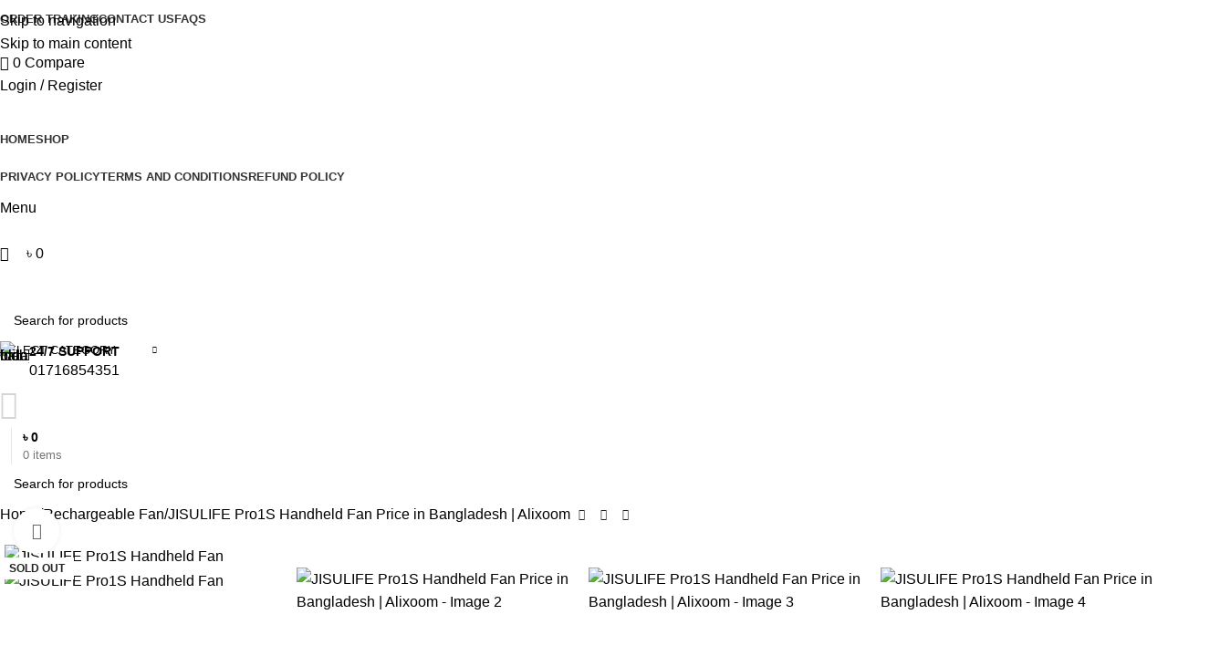

--- FILE ---
content_type: text/html; charset=UTF-8
request_url: https://alixoom.com/product/jisulife-pro1s-handheld-fan-price-in-bangladesh-alixoom/
body_size: 63750
content:
<!DOCTYPE html>
<html lang="en-US">
<head>
	<meta charset="UTF-8">
	<link rel="profile" href="https://gmpg.org/xfn/11">
	<link rel="pingback" href="https://alixoom.com/xmlrpc.php">

	<title>JISULIFE Pro1S Handheld Fan Price in Bangladesh | Alixoom &#8211; Alixoom</title>
<meta name='robots' content='max-image-preview:large' />
<link rel='dns-prefetch' href='//fonts.googleapis.com' />
<link rel="alternate" type="application/rss+xml" title="Alixoom &raquo; Feed" href="https://alixoom.com/feed/" />
<link rel="alternate" type="application/rss+xml" title="Alixoom &raquo; Comments Feed" href="https://alixoom.com/comments/feed/" />
<link rel="alternate" title="oEmbed (JSON)" type="application/json+oembed" href="https://alixoom.com/wp-json/oembed/1.0/embed?url=https%3A%2F%2Falixoom.com%2Fproduct%2Fjisulife-pro1s-handheld-fan-price-in-bangladesh-alixoom%2F" />
<link rel="alternate" title="oEmbed (XML)" type="text/xml+oembed" href="https://alixoom.com/wp-json/oembed/1.0/embed?url=https%3A%2F%2Falixoom.com%2Fproduct%2Fjisulife-pro1s-handheld-fan-price-in-bangladesh-alixoom%2F&#038;format=xml" />
<style id='wp-img-auto-sizes-contain-inline-css' type='text/css'>
img:is([sizes=auto i],[sizes^="auto," i]){contain-intrinsic-size:3000px 1500px}
/*# sourceURL=wp-img-auto-sizes-contain-inline-css */
</style>
<link rel='stylesheet' id='wp-block-library-css' href='https://alixoom.com/wp-includes/css/dist/block-library/style.min.css?ver=6.9' type='text/css' media='all' />
<style id='safe-svg-svg-icon-style-inline-css' type='text/css'>
.safe-svg-cover{text-align:center}.safe-svg-cover .safe-svg-inside{display:inline-block;max-width:100%}.safe-svg-cover svg{fill:currentColor;height:100%;max-height:100%;max-width:100%;width:100%}

/*# sourceURL=https://alixoom.com/wp-content/plugins/safe-svg/dist/safe-svg-block-frontend.css */
</style>
<style id='global-styles-inline-css' type='text/css'>
:root{--wp--preset--aspect-ratio--square: 1;--wp--preset--aspect-ratio--4-3: 4/3;--wp--preset--aspect-ratio--3-4: 3/4;--wp--preset--aspect-ratio--3-2: 3/2;--wp--preset--aspect-ratio--2-3: 2/3;--wp--preset--aspect-ratio--16-9: 16/9;--wp--preset--aspect-ratio--9-16: 9/16;--wp--preset--color--black: #000000;--wp--preset--color--cyan-bluish-gray: #abb8c3;--wp--preset--color--white: #ffffff;--wp--preset--color--pale-pink: #f78da7;--wp--preset--color--vivid-red: #cf2e2e;--wp--preset--color--luminous-vivid-orange: #ff6900;--wp--preset--color--luminous-vivid-amber: #fcb900;--wp--preset--color--light-green-cyan: #7bdcb5;--wp--preset--color--vivid-green-cyan: #00d084;--wp--preset--color--pale-cyan-blue: #8ed1fc;--wp--preset--color--vivid-cyan-blue: #0693e3;--wp--preset--color--vivid-purple: #9b51e0;--wp--preset--gradient--vivid-cyan-blue-to-vivid-purple: linear-gradient(135deg,rgb(6,147,227) 0%,rgb(155,81,224) 100%);--wp--preset--gradient--light-green-cyan-to-vivid-green-cyan: linear-gradient(135deg,rgb(122,220,180) 0%,rgb(0,208,130) 100%);--wp--preset--gradient--luminous-vivid-amber-to-luminous-vivid-orange: linear-gradient(135deg,rgb(252,185,0) 0%,rgb(255,105,0) 100%);--wp--preset--gradient--luminous-vivid-orange-to-vivid-red: linear-gradient(135deg,rgb(255,105,0) 0%,rgb(207,46,46) 100%);--wp--preset--gradient--very-light-gray-to-cyan-bluish-gray: linear-gradient(135deg,rgb(238,238,238) 0%,rgb(169,184,195) 100%);--wp--preset--gradient--cool-to-warm-spectrum: linear-gradient(135deg,rgb(74,234,220) 0%,rgb(151,120,209) 20%,rgb(207,42,186) 40%,rgb(238,44,130) 60%,rgb(251,105,98) 80%,rgb(254,248,76) 100%);--wp--preset--gradient--blush-light-purple: linear-gradient(135deg,rgb(255,206,236) 0%,rgb(152,150,240) 100%);--wp--preset--gradient--blush-bordeaux: linear-gradient(135deg,rgb(254,205,165) 0%,rgb(254,45,45) 50%,rgb(107,0,62) 100%);--wp--preset--gradient--luminous-dusk: linear-gradient(135deg,rgb(255,203,112) 0%,rgb(199,81,192) 50%,rgb(65,88,208) 100%);--wp--preset--gradient--pale-ocean: linear-gradient(135deg,rgb(255,245,203) 0%,rgb(182,227,212) 50%,rgb(51,167,181) 100%);--wp--preset--gradient--electric-grass: linear-gradient(135deg,rgb(202,248,128) 0%,rgb(113,206,126) 100%);--wp--preset--gradient--midnight: linear-gradient(135deg,rgb(2,3,129) 0%,rgb(40,116,252) 100%);--wp--preset--font-size--small: 13px;--wp--preset--font-size--medium: 20px;--wp--preset--font-size--large: 36px;--wp--preset--font-size--x-large: 42px;--wp--preset--spacing--20: 0.44rem;--wp--preset--spacing--30: 0.67rem;--wp--preset--spacing--40: 1rem;--wp--preset--spacing--50: 1.5rem;--wp--preset--spacing--60: 2.25rem;--wp--preset--spacing--70: 3.38rem;--wp--preset--spacing--80: 5.06rem;--wp--preset--shadow--natural: 6px 6px 9px rgba(0, 0, 0, 0.2);--wp--preset--shadow--deep: 12px 12px 50px rgba(0, 0, 0, 0.4);--wp--preset--shadow--sharp: 6px 6px 0px rgba(0, 0, 0, 0.2);--wp--preset--shadow--outlined: 6px 6px 0px -3px rgb(255, 255, 255), 6px 6px rgb(0, 0, 0);--wp--preset--shadow--crisp: 6px 6px 0px rgb(0, 0, 0);}:where(body) { margin: 0; }.wp-site-blocks > .alignleft { float: left; margin-right: 2em; }.wp-site-blocks > .alignright { float: right; margin-left: 2em; }.wp-site-blocks > .aligncenter { justify-content: center; margin-left: auto; margin-right: auto; }:where(.is-layout-flex){gap: 0.5em;}:where(.is-layout-grid){gap: 0.5em;}.is-layout-flow > .alignleft{float: left;margin-inline-start: 0;margin-inline-end: 2em;}.is-layout-flow > .alignright{float: right;margin-inline-start: 2em;margin-inline-end: 0;}.is-layout-flow > .aligncenter{margin-left: auto !important;margin-right: auto !important;}.is-layout-constrained > .alignleft{float: left;margin-inline-start: 0;margin-inline-end: 2em;}.is-layout-constrained > .alignright{float: right;margin-inline-start: 2em;margin-inline-end: 0;}.is-layout-constrained > .aligncenter{margin-left: auto !important;margin-right: auto !important;}.is-layout-constrained > :where(:not(.alignleft):not(.alignright):not(.alignfull)){margin-left: auto !important;margin-right: auto !important;}body .is-layout-flex{display: flex;}.is-layout-flex{flex-wrap: wrap;align-items: center;}.is-layout-flex > :is(*, div){margin: 0;}body .is-layout-grid{display: grid;}.is-layout-grid > :is(*, div){margin: 0;}body{padding-top: 0px;padding-right: 0px;padding-bottom: 0px;padding-left: 0px;}a:where(:not(.wp-element-button)){text-decoration: none;}:root :where(.wp-element-button, .wp-block-button__link){background-color: #32373c;border-width: 0;color: #fff;font-family: inherit;font-size: inherit;font-style: inherit;font-weight: inherit;letter-spacing: inherit;line-height: inherit;padding-top: calc(0.667em + 2px);padding-right: calc(1.333em + 2px);padding-bottom: calc(0.667em + 2px);padding-left: calc(1.333em + 2px);text-decoration: none;text-transform: inherit;}.has-black-color{color: var(--wp--preset--color--black) !important;}.has-cyan-bluish-gray-color{color: var(--wp--preset--color--cyan-bluish-gray) !important;}.has-white-color{color: var(--wp--preset--color--white) !important;}.has-pale-pink-color{color: var(--wp--preset--color--pale-pink) !important;}.has-vivid-red-color{color: var(--wp--preset--color--vivid-red) !important;}.has-luminous-vivid-orange-color{color: var(--wp--preset--color--luminous-vivid-orange) !important;}.has-luminous-vivid-amber-color{color: var(--wp--preset--color--luminous-vivid-amber) !important;}.has-light-green-cyan-color{color: var(--wp--preset--color--light-green-cyan) !important;}.has-vivid-green-cyan-color{color: var(--wp--preset--color--vivid-green-cyan) !important;}.has-pale-cyan-blue-color{color: var(--wp--preset--color--pale-cyan-blue) !important;}.has-vivid-cyan-blue-color{color: var(--wp--preset--color--vivid-cyan-blue) !important;}.has-vivid-purple-color{color: var(--wp--preset--color--vivid-purple) !important;}.has-black-background-color{background-color: var(--wp--preset--color--black) !important;}.has-cyan-bluish-gray-background-color{background-color: var(--wp--preset--color--cyan-bluish-gray) !important;}.has-white-background-color{background-color: var(--wp--preset--color--white) !important;}.has-pale-pink-background-color{background-color: var(--wp--preset--color--pale-pink) !important;}.has-vivid-red-background-color{background-color: var(--wp--preset--color--vivid-red) !important;}.has-luminous-vivid-orange-background-color{background-color: var(--wp--preset--color--luminous-vivid-orange) !important;}.has-luminous-vivid-amber-background-color{background-color: var(--wp--preset--color--luminous-vivid-amber) !important;}.has-light-green-cyan-background-color{background-color: var(--wp--preset--color--light-green-cyan) !important;}.has-vivid-green-cyan-background-color{background-color: var(--wp--preset--color--vivid-green-cyan) !important;}.has-pale-cyan-blue-background-color{background-color: var(--wp--preset--color--pale-cyan-blue) !important;}.has-vivid-cyan-blue-background-color{background-color: var(--wp--preset--color--vivid-cyan-blue) !important;}.has-vivid-purple-background-color{background-color: var(--wp--preset--color--vivid-purple) !important;}.has-black-border-color{border-color: var(--wp--preset--color--black) !important;}.has-cyan-bluish-gray-border-color{border-color: var(--wp--preset--color--cyan-bluish-gray) !important;}.has-white-border-color{border-color: var(--wp--preset--color--white) !important;}.has-pale-pink-border-color{border-color: var(--wp--preset--color--pale-pink) !important;}.has-vivid-red-border-color{border-color: var(--wp--preset--color--vivid-red) !important;}.has-luminous-vivid-orange-border-color{border-color: var(--wp--preset--color--luminous-vivid-orange) !important;}.has-luminous-vivid-amber-border-color{border-color: var(--wp--preset--color--luminous-vivid-amber) !important;}.has-light-green-cyan-border-color{border-color: var(--wp--preset--color--light-green-cyan) !important;}.has-vivid-green-cyan-border-color{border-color: var(--wp--preset--color--vivid-green-cyan) !important;}.has-pale-cyan-blue-border-color{border-color: var(--wp--preset--color--pale-cyan-blue) !important;}.has-vivid-cyan-blue-border-color{border-color: var(--wp--preset--color--vivid-cyan-blue) !important;}.has-vivid-purple-border-color{border-color: var(--wp--preset--color--vivid-purple) !important;}.has-vivid-cyan-blue-to-vivid-purple-gradient-background{background: var(--wp--preset--gradient--vivid-cyan-blue-to-vivid-purple) !important;}.has-light-green-cyan-to-vivid-green-cyan-gradient-background{background: var(--wp--preset--gradient--light-green-cyan-to-vivid-green-cyan) !important;}.has-luminous-vivid-amber-to-luminous-vivid-orange-gradient-background{background: var(--wp--preset--gradient--luminous-vivid-amber-to-luminous-vivid-orange) !important;}.has-luminous-vivid-orange-to-vivid-red-gradient-background{background: var(--wp--preset--gradient--luminous-vivid-orange-to-vivid-red) !important;}.has-very-light-gray-to-cyan-bluish-gray-gradient-background{background: var(--wp--preset--gradient--very-light-gray-to-cyan-bluish-gray) !important;}.has-cool-to-warm-spectrum-gradient-background{background: var(--wp--preset--gradient--cool-to-warm-spectrum) !important;}.has-blush-light-purple-gradient-background{background: var(--wp--preset--gradient--blush-light-purple) !important;}.has-blush-bordeaux-gradient-background{background: var(--wp--preset--gradient--blush-bordeaux) !important;}.has-luminous-dusk-gradient-background{background: var(--wp--preset--gradient--luminous-dusk) !important;}.has-pale-ocean-gradient-background{background: var(--wp--preset--gradient--pale-ocean) !important;}.has-electric-grass-gradient-background{background: var(--wp--preset--gradient--electric-grass) !important;}.has-midnight-gradient-background{background: var(--wp--preset--gradient--midnight) !important;}.has-small-font-size{font-size: var(--wp--preset--font-size--small) !important;}.has-medium-font-size{font-size: var(--wp--preset--font-size--medium) !important;}.has-large-font-size{font-size: var(--wp--preset--font-size--large) !important;}.has-x-large-font-size{font-size: var(--wp--preset--font-size--x-large) !important;}
:where(.wp-block-post-template.is-layout-flex){gap: 1.25em;}:where(.wp-block-post-template.is-layout-grid){gap: 1.25em;}
:where(.wp-block-term-template.is-layout-flex){gap: 1.25em;}:where(.wp-block-term-template.is-layout-grid){gap: 1.25em;}
:where(.wp-block-columns.is-layout-flex){gap: 2em;}:where(.wp-block-columns.is-layout-grid){gap: 2em;}
:root :where(.wp-block-pullquote){font-size: 1.5em;line-height: 1.6;}
/*# sourceURL=global-styles-inline-css */
</style>
<link rel='stylesheet' id='alpha_sms-css' href='https://alixoom.com/wp-content/plugins/alpha-sms/public/css/alpha_sms-public.css?ver=1.0.16' type='text/css' media='all' />
<style id='woocommerce-inline-inline-css' type='text/css'>
.woocommerce form .form-row .required { visibility: visible; }
/*# sourceURL=woocommerce-inline-inline-css */
</style>
<link rel='stylesheet' id='elementor-icons-css' href='https://alixoom.com/wp-content/plugins/elementor/assets/lib/eicons/css/elementor-icons.min.css?ver=5.46.0' type='text/css' media='all' />
<link rel='stylesheet' id='elementor-frontend-css' href='https://alixoom.com/wp-content/plugins/elementor/assets/css/frontend.min.css?ver=3.34.2' type='text/css' media='all' />
<link rel='stylesheet' id='elementor-post-8-css' href='https://alixoom.com/wp-content/uploads/elementor/css/post-8.css?ver=1769088239' type='text/css' media='all' />
<link rel='stylesheet' id='wd-style-base-css' href='https://alixoom.com/wp-content/themes/alixoom/css/parts/base.min.css?ver=8.3.9' type='text/css' media='all' />
<link rel='stylesheet' id='wd-helpers-wpb-elem-css' href='https://alixoom.com/wp-content/themes/alixoom/css/parts/helpers-wpb-elem.min.css?ver=8.3.9' type='text/css' media='all' />
<link rel='stylesheet' id='wd-revolution-slider-css' href='https://alixoom.com/wp-content/themes/alixoom/css/parts/int-rev-slider.min.css?ver=8.3.9' type='text/css' media='all' />
<link rel='stylesheet' id='wd-elementor-base-css' href='https://alixoom.com/wp-content/themes/alixoom/css/parts/int-elem-base.min.css?ver=8.3.9' type='text/css' media='all' />
<link rel='stylesheet' id='wd-woocommerce-base-css' href='https://alixoom.com/wp-content/themes/alixoom/css/parts/woocommerce-base.min.css?ver=8.3.9' type='text/css' media='all' />
<link rel='stylesheet' id='wd-mod-star-rating-css' href='https://alixoom.com/wp-content/themes/alixoom/css/parts/mod-star-rating.min.css?ver=8.3.9' type='text/css' media='all' />
<link rel='stylesheet' id='wd-woocommerce-block-notices-css' href='https://alixoom.com/wp-content/themes/alixoom/css/parts/woo-mod-block-notices.min.css?ver=8.3.9' type='text/css' media='all' />
<link rel='stylesheet' id='wd-woo-mod-quantity-css' href='https://alixoom.com/wp-content/themes/alixoom/css/parts/woo-mod-quantity.min.css?ver=8.3.9' type='text/css' media='all' />
<link rel='stylesheet' id='wd-woo-single-prod-el-base-css' href='https://alixoom.com/wp-content/themes/alixoom/css/parts/woo-single-prod-el-base.min.css?ver=8.3.9' type='text/css' media='all' />
<link rel='stylesheet' id='wd-woo-mod-stock-status-css' href='https://alixoom.com/wp-content/themes/alixoom/css/parts/woo-mod-stock-status.min.css?ver=8.3.9' type='text/css' media='all' />
<link rel='stylesheet' id='wd-woo-mod-shop-attributes-css' href='https://alixoom.com/wp-content/themes/alixoom/css/parts/woo-mod-shop-attributes.min.css?ver=8.3.9' type='text/css' media='all' />
<link rel='stylesheet' id='wd-wp-blocks-css' href='https://alixoom.com/wp-content/themes/alixoom/css/parts/wp-blocks.min.css?ver=8.3.9' type='text/css' media='all' />
<link rel='stylesheet' id='wd-header-base-css' href='https://alixoom.com/wp-content/themes/alixoom/css/parts/header-base.min.css?ver=8.3.9' type='text/css' media='all' />
<link rel='stylesheet' id='wd-mod-tools-css' href='https://alixoom.com/wp-content/themes/alixoom/css/parts/mod-tools.min.css?ver=8.3.9' type='text/css' media='all' />
<link rel='stylesheet' id='wd-header-elements-base-css' href='https://alixoom.com/wp-content/themes/alixoom/css/parts/header-el-base.min.css?ver=8.3.9' type='text/css' media='all' />
<link rel='stylesheet' id='wd-woo-mod-login-form-css' href='https://alixoom.com/wp-content/themes/alixoom/css/parts/woo-mod-login-form.min.css?ver=8.3.9' type='text/css' media='all' />
<link rel='stylesheet' id='wd-header-my-account-css' href='https://alixoom.com/wp-content/themes/alixoom/css/parts/header-el-my-account.min.css?ver=8.3.9' type='text/css' media='all' />
<link rel='stylesheet' id='wd-header-mobile-nav-dropdown-css' href='https://alixoom.com/wp-content/themes/alixoom/css/parts/header-el-mobile-nav-dropdown.min.css?ver=8.3.9' type='text/css' media='all' />
<link rel='stylesheet' id='wd-header-cart-side-css' href='https://alixoom.com/wp-content/themes/alixoom/css/parts/header-el-cart-side.min.css?ver=8.3.9' type='text/css' media='all' />
<link rel='stylesheet' id='wd-header-cart-css' href='https://alixoom.com/wp-content/themes/alixoom/css/parts/header-el-cart.min.css?ver=8.3.9' type='text/css' media='all' />
<link rel='stylesheet' id='wd-widget-shopping-cart-css' href='https://alixoom.com/wp-content/themes/alixoom/css/parts/woo-widget-shopping-cart.min.css?ver=8.3.9' type='text/css' media='all' />
<link rel='stylesheet' id='wd-widget-product-list-css' href='https://alixoom.com/wp-content/themes/alixoom/css/parts/woo-widget-product-list.min.css?ver=8.3.9' type='text/css' media='all' />
<link rel='stylesheet' id='wd-header-categories-nav-css' href='https://alixoom.com/wp-content/themes/alixoom/css/parts/header-el-category-nav.min.css?ver=8.3.9' type='text/css' media='all' />
<link rel='stylesheet' id='wd-mod-nav-vertical-css' href='https://alixoom.com/wp-content/themes/alixoom/css/parts/mod-nav-vertical.min.css?ver=8.3.9' type='text/css' media='all' />
<link rel='stylesheet' id='wd-mod-nav-vertical-design-default-css' href='https://alixoom.com/wp-content/themes/alixoom/css/parts/mod-nav-vertical-design-default.min.css?ver=8.3.9' type='text/css' media='all' />
<link rel='stylesheet' id='wd-mod-nav-menu-label-css' href='https://alixoom.com/wp-content/themes/alixoom/css/parts/mod-nav-menu-label.min.css?ver=8.3.9' type='text/css' media='all' />
<link rel='stylesheet' id='wd-header-search-css' href='https://alixoom.com/wp-content/themes/alixoom/css/parts/header-el-search.min.css?ver=8.3.9' type='text/css' media='all' />
<link rel='stylesheet' id='wd-header-search-form-css' href='https://alixoom.com/wp-content/themes/alixoom/css/parts/header-el-search-form.min.css?ver=8.3.9' type='text/css' media='all' />
<link rel='stylesheet' id='wd-wd-search-form-css' href='https://alixoom.com/wp-content/themes/alixoom/css/parts/wd-search-form.min.css?ver=8.3.9' type='text/css' media='all' />
<link rel='stylesheet' id='wd-wd-search-results-css' href='https://alixoom.com/wp-content/themes/alixoom/css/parts/wd-search-results.min.css?ver=8.3.9' type='text/css' media='all' />
<link rel='stylesheet' id='wd-wd-search-dropdown-css' href='https://alixoom.com/wp-content/themes/alixoom/css/parts/wd-search-dropdown.min.css?ver=8.3.9' type='text/css' media='all' />
<link rel='stylesheet' id='wd-wd-search-cat-css' href='https://alixoom.com/wp-content/themes/alixoom/css/parts/wd-search-cat.min.css?ver=8.3.9' type='text/css' media='all' />
<link rel='stylesheet' id='wd-info-box-css' href='https://alixoom.com/wp-content/themes/alixoom/css/parts/el-info-box.min.css?ver=8.3.9' type='text/css' media='all' />
<link rel='stylesheet' id='wd-header-cart-design-3-css' href='https://alixoom.com/wp-content/themes/alixoom/css/parts/header-el-cart-design-3.min.css?ver=8.3.9' type='text/css' media='all' />
<link rel='stylesheet' id='wd-page-title-css' href='https://alixoom.com/wp-content/themes/alixoom/css/parts/page-title.min.css?ver=8.3.9' type='text/css' media='all' />
<link rel='stylesheet' id='wd-woo-single-prod-design-centered-css' href='https://alixoom.com/wp-content/themes/alixoom/css/parts/woo-single-prod-design-centered.min.css?ver=8.3.9' type='text/css' media='all' />
<link rel='stylesheet' id='wd-woo-single-prod-predefined-css' href='https://alixoom.com/wp-content/themes/alixoom/css/parts/woo-single-prod-predefined.min.css?ver=8.3.9' type='text/css' media='all' />
<link rel='stylesheet' id='wd-woo-single-prod-and-quick-view-predefined-css' href='https://alixoom.com/wp-content/themes/alixoom/css/parts/woo-single-prod-and-quick-view-predefined.min.css?ver=8.3.9' type='text/css' media='all' />
<link rel='stylesheet' id='wd-woo-single-prod-el-tabs-predefined-css' href='https://alixoom.com/wp-content/themes/alixoom/css/parts/woo-single-prod-el-tabs-predefined.min.css?ver=8.3.9' type='text/css' media='all' />
<link rel='stylesheet' id='wd-woo-single-prod-opt-gallery-full-width-css' href='https://alixoom.com/wp-content/themes/alixoom/css/parts/woo-single-prod-opt-gallery-full-width.min.css?ver=8.3.9' type='text/css' media='all' />
<link rel='stylesheet' id='wd-woo-single-prod-el-navigation-css' href='https://alixoom.com/wp-content/themes/alixoom/css/parts/woo-single-prod-el-navigation.min.css?ver=8.3.9' type='text/css' media='all' />
<link rel='stylesheet' id='wd-woo-single-prod-el-gallery-css' href='https://alixoom.com/wp-content/themes/alixoom/css/parts/woo-single-prod-el-gallery.min.css?ver=8.3.9' type='text/css' media='all' />
<link rel='stylesheet' id='wd-swiper-css' href='https://alixoom.com/wp-content/themes/alixoom/css/parts/lib-swiper.min.css?ver=8.3.9' type='text/css' media='all' />
<link rel='stylesheet' id='wd-woo-mod-product-labels-css' href='https://alixoom.com/wp-content/themes/alixoom/css/parts/woo-mod-product-labels.min.css?ver=8.3.9' type='text/css' media='all' />
<link rel='stylesheet' id='wd-woo-mod-product-labels-rect-css' href='https://alixoom.com/wp-content/themes/alixoom/css/parts/woo-mod-product-labels-rect.min.css?ver=8.3.9' type='text/css' media='all' />
<link rel='stylesheet' id='wd-swiper-arrows-css' href='https://alixoom.com/wp-content/themes/alixoom/css/parts/lib-swiper-arrows.min.css?ver=8.3.9' type='text/css' media='all' />
<link rel='stylesheet' id='wd-photoswipe-css' href='https://alixoom.com/wp-content/themes/alixoom/css/parts/lib-photoswipe.min.css?ver=8.3.9' type='text/css' media='all' />
<link rel='stylesheet' id='wd-woo-mod-variation-form-css' href='https://alixoom.com/wp-content/themes/alixoom/css/parts/woo-mod-variation-form.min.css?ver=8.3.9' type='text/css' media='all' />
<link rel='stylesheet' id='wd-woo-mod-swatches-base-css' href='https://alixoom.com/wp-content/themes/alixoom/css/parts/woo-mod-swatches-base.min.css?ver=8.3.9' type='text/css' media='all' />
<link rel='stylesheet' id='wd-woo-mod-variation-form-single-css' href='https://alixoom.com/wp-content/themes/alixoom/css/parts/woo-mod-variation-form-single.min.css?ver=8.3.9' type='text/css' media='all' />
<link rel='stylesheet' id='wd-woo-mod-swatches-style-1-css' href='https://alixoom.com/wp-content/themes/alixoom/css/parts/woo-mod-swatches-style-1.min.css?ver=8.3.9' type='text/css' media='all' />
<link rel='stylesheet' id='wd-woo-mod-swatches-dis-1-css' href='https://alixoom.com/wp-content/themes/alixoom/css/parts/woo-mod-swatches-dis-style-1.min.css?ver=8.3.9' type='text/css' media='all' />
<link rel='stylesheet' id='wd-social-icons-css' href='https://alixoom.com/wp-content/themes/alixoom/css/parts/el-social-icons.min.css?ver=8.3.9' type='text/css' media='all' />
<link rel='stylesheet' id='wd-tabs-css' href='https://alixoom.com/wp-content/themes/alixoom/css/parts/el-tabs.min.css?ver=8.3.9' type='text/css' media='all' />
<link rel='stylesheet' id='wd-woo-single-prod-el-tabs-opt-layout-tabs-css' href='https://alixoom.com/wp-content/themes/alixoom/css/parts/woo-single-prod-el-tabs-opt-layout-tabs.min.css?ver=8.3.9' type='text/css' media='all' />
<link rel='stylesheet' id='wd-accordion-css' href='https://alixoom.com/wp-content/themes/alixoom/css/parts/el-accordion.min.css?ver=8.3.9' type='text/css' media='all' />
<link rel='stylesheet' id='wd-accordion-elem-wpb-css' href='https://alixoom.com/wp-content/themes/alixoom/css/parts/el-accordion-wpb-elem.min.css?ver=8.3.9' type='text/css' media='all' />
<link rel='stylesheet' id='wd-text-block-css' href='https://alixoom.com/wp-content/themes/alixoom/css/parts/el-text-block.min.css?ver=8.3.9' type='text/css' media='all' />
<link rel='stylesheet' id='wd-product-loop-css' href='https://alixoom.com/wp-content/themes/alixoom/css/parts/woo-product-loop.min.css?ver=8.3.9' type='text/css' media='all' />
<link rel='stylesheet' id='wd-product-loop-alt-css' href='https://alixoom.com/wp-content/themes/alixoom/css/parts/woo-product-loop-alt.min.css?ver=8.3.9' type='text/css' media='all' />
<link rel='stylesheet' id='wd-swiper-pagin-css' href='https://alixoom.com/wp-content/themes/alixoom/css/parts/lib-swiper-pagin.min.css?ver=8.3.9' type='text/css' media='all' />
<link rel='stylesheet' id='wd-widget-collapse-css' href='https://alixoom.com/wp-content/themes/alixoom/css/parts/opt-widget-collapse.min.css?ver=8.3.9' type='text/css' media='all' />
<link rel='stylesheet' id='wd-footer-base-css' href='https://alixoom.com/wp-content/themes/alixoom/css/parts/footer-base.min.css?ver=8.3.9' type='text/css' media='all' />
<link rel='stylesheet' id='wd-image-gallery-css' href='https://alixoom.com/wp-content/themes/alixoom/css/parts/el-gallery.min.css?ver=8.3.9' type='text/css' media='all' />
<link rel='stylesheet' id='wd-social-icons-styles-css' href='https://alixoom.com/wp-content/themes/alixoom/css/parts/el-social-styles.min.css?ver=8.3.9' type='text/css' media='all' />
<link rel='stylesheet' id='wd-scroll-top-css' href='https://alixoom.com/wp-content/themes/alixoom/css/parts/opt-scrolltotop.min.css?ver=8.3.9' type='text/css' media='all' />
<link rel='stylesheet' id='wd-header-my-account-sidebar-css' href='https://alixoom.com/wp-content/themes/alixoom/css/parts/header-el-my-account-sidebar.min.css?ver=8.3.9' type='text/css' media='all' />
<link rel='stylesheet' id='wd-bottom-toolbar-css' href='https://alixoom.com/wp-content/themes/alixoom/css/parts/opt-bottom-toolbar.min.css?ver=8.3.9' type='text/css' media='all' />
<link rel='stylesheet' id='xts-style-header_500955-css' href='https://alixoom.com/wp-content/uploads/2026/01/xts-header_500955-1769067448.css?ver=8.3.9' type='text/css' media='all' />
<link rel='stylesheet' id='xts-style-theme_settings_default-css' href='https://alixoom.com/wp-content/uploads/2026/01/xts-theme_settings_default-1769089222.css?ver=8.3.9' type='text/css' media='all' />
<link rel='stylesheet' id='xts-google-fonts-css' href='https://fonts.googleapis.com/css?family=Hind%3A400%2C600%7CRaleway%3A400%2C600&#038;ver=8.3.9' type='text/css' media='all' />
<link rel='stylesheet' id='elementor-gf-roboto-css' href='https://fonts.googleapis.com/css?family=Roboto:100,100italic,200,200italic,300,300italic,400,400italic,500,500italic,600,600italic,700,700italic,800,800italic,900,900italic&#038;display=swap' type='text/css' media='all' />
<link rel='stylesheet' id='elementor-gf-robotoslab-css' href='https://fonts.googleapis.com/css?family=Roboto+Slab:100,100italic,200,200italic,300,300italic,400,400italic,500,500italic,600,600italic,700,700italic,800,800italic,900,900italic&#038;display=swap' type='text/css' media='all' />
<script type="text/javascript" src="https://alixoom.com/wp-includes/js/jquery/jquery.min.js?ver=3.7.1" id="jquery-core-js"></script>
<script type="text/javascript" src="https://alixoom.com/wp-includes/js/jquery/jquery-migrate.min.js?ver=3.4.1" id="jquery-migrate-js"></script>
<script type="text/javascript" id="alpha_sms-js-extra">
/* <![CDATA[ */
var alpha_sms_object = {"ajaxurl":"https://alixoom.com/wp-admin/admin-ajax.php","alpha_sms_checkout_nonce":"d6f844d42e","checkout_otp":"yes"};
//# sourceURL=alpha_sms-js-extra
/* ]]> */
</script>
<script type="text/javascript" src="https://alixoom.com/wp-content/plugins/alpha-sms/public/js/alpha_sms-public.js?ver=1.0.16" id="alpha_sms-js"></script>
<script type="text/javascript" src="https://alixoom.com/wp-content/plugins/woocommerce/assets/js/jquery-blockui/jquery.blockUI.min.js?ver=2.7.0-wc.10.4.3" id="wc-jquery-blockui-js" defer="defer" data-wp-strategy="defer"></script>
<script type="text/javascript" id="wc-add-to-cart-js-extra">
/* <![CDATA[ */
var wc_add_to_cart_params = {"ajax_url":"/wp-admin/admin-ajax.php","wc_ajax_url":"/?wc-ajax=%%endpoint%%","i18n_view_cart":"View cart","cart_url":"https://alixoom.com/cart/","is_cart":"","cart_redirect_after_add":"no"};
//# sourceURL=wc-add-to-cart-js-extra
/* ]]> */
</script>
<script type="text/javascript" src="https://alixoom.com/wp-content/plugins/woocommerce/assets/js/frontend/add-to-cart.min.js?ver=10.4.3" id="wc-add-to-cart-js" defer="defer" data-wp-strategy="defer"></script>
<script type="text/javascript" src="https://alixoom.com/wp-content/plugins/woocommerce/assets/js/zoom/jquery.zoom.min.js?ver=1.7.21-wc.10.4.3" id="wc-zoom-js" defer="defer" data-wp-strategy="defer"></script>
<script type="text/javascript" id="wc-single-product-js-extra">
/* <![CDATA[ */
var wc_single_product_params = {"i18n_required_rating_text":"Please select a rating","i18n_rating_options":["1 of 5 stars","2 of 5 stars","3 of 5 stars","4 of 5 stars","5 of 5 stars"],"i18n_product_gallery_trigger_text":"View full-screen image gallery","review_rating_required":"yes","flexslider":{"rtl":false,"animation":"slide","smoothHeight":true,"directionNav":false,"controlNav":"thumbnails","slideshow":false,"animationSpeed":500,"animationLoop":false,"allowOneSlide":false},"zoom_enabled":"","zoom_options":[],"photoswipe_enabled":"","photoswipe_options":{"shareEl":false,"closeOnScroll":false,"history":false,"hideAnimationDuration":0,"showAnimationDuration":0},"flexslider_enabled":""};
//# sourceURL=wc-single-product-js-extra
/* ]]> */
</script>
<script type="text/javascript" src="https://alixoom.com/wp-content/plugins/woocommerce/assets/js/frontend/single-product.min.js?ver=10.4.3" id="wc-single-product-js" defer="defer" data-wp-strategy="defer"></script>
<script type="text/javascript" src="https://alixoom.com/wp-content/plugins/woocommerce/assets/js/js-cookie/js.cookie.min.js?ver=2.1.4-wc.10.4.3" id="wc-js-cookie-js" defer="defer" data-wp-strategy="defer"></script>
<script type="text/javascript" id="woocommerce-js-extra">
/* <![CDATA[ */
var woocommerce_params = {"ajax_url":"/wp-admin/admin-ajax.php","wc_ajax_url":"/?wc-ajax=%%endpoint%%","i18n_password_show":"Show password","i18n_password_hide":"Hide password"};
//# sourceURL=woocommerce-js-extra
/* ]]> */
</script>
<script type="text/javascript" src="https://alixoom.com/wp-content/plugins/woocommerce/assets/js/frontend/woocommerce.min.js?ver=10.4.3" id="woocommerce-js" defer="defer" data-wp-strategy="defer"></script>
<script type="text/javascript" src="https://alixoom.com/wp-content/themes/alixoom/js/libs/device.min.js?ver=8.3.9" id="wd-device-library-js"></script>
<script type="text/javascript" src="https://alixoom.com/wp-content/themes/alixoom/js/scripts/global/scrollBar.min.js?ver=8.3.9" id="wd-scrollbar-js"></script>
<link rel="https://api.w.org/" href="https://alixoom.com/wp-json/" /><link rel="alternate" title="JSON" type="application/json" href="https://alixoom.com/wp-json/wp/v2/product/17515" /><link rel="EditURI" type="application/rsd+xml" title="RSD" href="https://alixoom.com/xmlrpc.php?rsd" />
<meta name="generator" content="WordPress 6.9" />
<meta name="generator" content="WooCommerce 10.4.3" />
<link rel="canonical" href="https://alixoom.com/product/jisulife-pro1s-handheld-fan-price-in-bangladesh-alixoom/" />
<link rel='shortlink' href='https://alixoom.com/?p=17515' />
	<style>
			.wsppc_div_block {
			display: inline-block;
			width: 100%;
			margin-top: 10px;
		}
		.wsppc_div_block.wsppc_product_summary_text {
			display: inline-block;
			width: 100%;
		}
		.woocommerce_product_thumbnails {
			display: inline-block;
		}
		
	</style>
    <meta name="theme-color" content="rgb(238,124,47)">					<meta name="viewport" content="width=device-width, initial-scale=1.0, maximum-scale=1.0, user-scalable=no">
										<noscript><style>.woocommerce-product-gallery{ opacity: 1 !important; }</style></noscript>
	<meta name="generator" content="Elementor 3.34.2; features: additional_custom_breakpoints; settings: css_print_method-external, google_font-enabled, font_display-swap">
<style type="text/css">.recentcomments a{display:inline !important;padding:0 !important;margin:0 !important;}</style>			<style>
				.e-con.e-parent:nth-of-type(n+4):not(.e-lazyloaded):not(.e-no-lazyload),
				.e-con.e-parent:nth-of-type(n+4):not(.e-lazyloaded):not(.e-no-lazyload) * {
					background-image: none !important;
				}
				@media screen and (max-height: 1024px) {
					.e-con.e-parent:nth-of-type(n+3):not(.e-lazyloaded):not(.e-no-lazyload),
					.e-con.e-parent:nth-of-type(n+3):not(.e-lazyloaded):not(.e-no-lazyload) * {
						background-image: none !important;
					}
				}
				@media screen and (max-height: 640px) {
					.e-con.e-parent:nth-of-type(n+2):not(.e-lazyloaded):not(.e-no-lazyload),
					.e-con.e-parent:nth-of-type(n+2):not(.e-lazyloaded):not(.e-no-lazyload) * {
						background-image: none !important;
					}
				}
			</style>
			<meta name="generator" content="Powered by Slider Revolution 6.7.40 - responsive, Mobile-Friendly Slider Plugin for WordPress with comfortable drag and drop interface." />
<link rel="icon" href="https://alixoom.com/wp-content/uploads/2023/08/icon-150x145.png" sizes="32x32" />
<link rel="icon" href="https://alixoom.com/wp-content/uploads/2023/08/icon.png" sizes="192x192" />
<link rel="apple-touch-icon" href="https://alixoom.com/wp-content/uploads/2023/08/icon.png" />
<meta name="msapplication-TileImage" content="https://alixoom.com/wp-content/uploads/2023/08/icon.png" />
<script>function setREVStartSize(e){
			//window.requestAnimationFrame(function() {
				window.RSIW = window.RSIW===undefined ? window.innerWidth : window.RSIW;
				window.RSIH = window.RSIH===undefined ? window.innerHeight : window.RSIH;
				try {
					var pw = document.getElementById(e.c).parentNode.offsetWidth,
						newh;
					pw = pw===0 || isNaN(pw) || (e.l=="fullwidth" || e.layout=="fullwidth") ? window.RSIW : pw;
					e.tabw = e.tabw===undefined ? 0 : parseInt(e.tabw);
					e.thumbw = e.thumbw===undefined ? 0 : parseInt(e.thumbw);
					e.tabh = e.tabh===undefined ? 0 : parseInt(e.tabh);
					e.thumbh = e.thumbh===undefined ? 0 : parseInt(e.thumbh);
					e.tabhide = e.tabhide===undefined ? 0 : parseInt(e.tabhide);
					e.thumbhide = e.thumbhide===undefined ? 0 : parseInt(e.thumbhide);
					e.mh = e.mh===undefined || e.mh=="" || e.mh==="auto" ? 0 : parseInt(e.mh,0);
					if(e.layout==="fullscreen" || e.l==="fullscreen")
						newh = Math.max(e.mh,window.RSIH);
					else{
						e.gw = Array.isArray(e.gw) ? e.gw : [e.gw];
						for (var i in e.rl) if (e.gw[i]===undefined || e.gw[i]===0) e.gw[i] = e.gw[i-1];
						e.gh = e.el===undefined || e.el==="" || (Array.isArray(e.el) && e.el.length==0)? e.gh : e.el;
						e.gh = Array.isArray(e.gh) ? e.gh : [e.gh];
						for (var i in e.rl) if (e.gh[i]===undefined || e.gh[i]===0) e.gh[i] = e.gh[i-1];
											
						var nl = new Array(e.rl.length),
							ix = 0,
							sl;
						e.tabw = e.tabhide>=pw ? 0 : e.tabw;
						e.thumbw = e.thumbhide>=pw ? 0 : e.thumbw;
						e.tabh = e.tabhide>=pw ? 0 : e.tabh;
						e.thumbh = e.thumbhide>=pw ? 0 : e.thumbh;
						for (var i in e.rl) nl[i] = e.rl[i]<window.RSIW ? 0 : e.rl[i];
						sl = nl[0];
						for (var i in nl) if (sl>nl[i] && nl[i]>0) { sl = nl[i]; ix=i;}
						var m = pw>(e.gw[ix]+e.tabw+e.thumbw) ? 1 : (pw-(e.tabw+e.thumbw)) / (e.gw[ix]);
						newh =  (e.gh[ix] * m) + (e.tabh + e.thumbh);
					}
					var el = document.getElementById(e.c);
					if (el!==null && el) el.style.height = newh+"px";
					el = document.getElementById(e.c+"_wrapper");
					if (el!==null && el) {
						el.style.height = newh+"px";
						el.style.display = "block";
					}
				} catch(e){
					console.log("Failure at Presize of Slider:" + e)
				}
			//});
		  };</script>
		<style type="text/css" id="wp-custom-css">
			input#otp_code {
    border-block-color: red;
    border-color: red;
    border-width: 2px;
}		</style>
		<style>
		
		</style></head>

<body class="wp-singular product-template-default single single-product postid-17515 wp-theme-alixoom theme-alixoom woocommerce woocommerce-page woocommerce-no-js wrapper-custom  categories-accordion-on woodmart-ajax-shop-on sticky-toolbar-on elementor-default elementor-kit-8">
			<script type="text/javascript" id="wd-flicker-fix">// Flicker fix.</script>		<div class="wd-skip-links">
								<a href="#menu-main-navigation" class="wd-skip-navigation btn">
						Skip to navigation					</a>
								<a href="#main-content" class="wd-skip-content btn">
				Skip to main content			</a>
		</div>
			
	
	<div class="wd-page-wrapper website-wrapper">
									<header class="whb-header whb-header_500955 whb-sticky-shadow whb-scroll-slide whb-sticky-clone whb-hide-on-scroll">
					<div class="whb-main-header">
	
<div class="whb-row whb-top-bar whb-not-sticky-row whb-with-bg whb-border-boxed whb-color-light whb-hidden-mobile whb-flex-flex-middle">
	<div class="container">
		<div class="whb-flex-row whb-top-bar-inner">
			<div class="whb-column whb-col-left whb-column5 whb-visible-lg">
	
<nav class="wd-header-nav wd-header-secondary-nav whb-hkday61ohi98k9oz4hae text-left wd-full-height" role="navigation" aria-label="Top Bar Right">
	<ul id="menu-top-bar-right" class="menu wd-nav wd-nav-header wd-nav-secondary wd-style-bordered wd-gap-s"><li id="menu-item-15549" class="woodmart-open-newsletter menu-item menu-item-type-custom menu-item-object-custom menu-item-15549 item-level-0 menu-simple-dropdown wd-event-hover" ><a href="#" class="woodmart-nav-link"><span class="nav-link-text">Order Traking</span></a></li>
<li id="menu-item-15550" class="menu-item menu-item-type-custom menu-item-object-custom menu-item-15550 item-level-0 menu-simple-dropdown wd-event-hover" ><a href="#" class="woodmart-nav-link"><span class="nav-link-text">Contact Us</span></a></li>
<li id="menu-item-15551" class="menu-item menu-item-type-custom menu-item-object-custom menu-item-15551 item-level-0 menu-simple-dropdown wd-event-hover" ><a href="https://alixoom.com/faqs" class="woodmart-nav-link"><span class="nav-link-text">FAQs</span></a></li>
</ul></nav>
<div class="wd-header-divider wd-full-height whb-s3ozswewexkbpahmbqyk"></div>

<div class="wd-header-text reset-last-child whb-htp5hpinbsg1bze1fqlz">FAST SHIPPING</div>
</div>
<div class="whb-column whb-col-center whb-column6 whb-visible-lg whb-empty-column">
	</div>
<div class="whb-column whb-col-right whb-column7 whb-visible-lg">
	
<div class="wd-header-compare wd-tools-element wd-style-text wd-with-count wd-design-2 whb-19xnw8yztzhhqet171jj">
	<a href="https://alixoom.com/compare/" title="Compare products">
		
			<span class="wd-tools-icon">
				
									<span class="wd-tools-count">0</span>
							</span>
			<span class="wd-tools-text">
				Compare			</span>

			</a>
	</div>
<div class="wd-header-divider wd-full-height whb-toil1ag1gi4gs9p0ajgf"></div>
<div class="wd-header-divider wd-full-height whb-kdy3g9c065wxyfmdsb61"></div>
<div class="wd-header-my-account wd-tools-element wd-event-hover wd-design-1 wd-account-style-text login-side-opener whb-wust3ugkiykpfmjy3s96">
			<a href="https://alixoom.com/my-account/" title="My account">
			
				<span class="wd-tools-icon">
									</span>
				<span class="wd-tools-text">
				Login / Register			</span>

					</a>

			</div>
</div>
<div class="whb-column whb-col-mobile whb-column_mobile1 whb-hidden-lg whb-empty-column">
	</div>
		</div>
	</div>
</div>

<div class="whb-row whb-general-header whb-not-sticky-row whb-without-bg whb-without-border whb-color-dark whb-flex-flex-middle">
	<div class="container">
		<div class="whb-flex-row whb-general-header-inner">
			<div class="whb-column whb-col-left whb-column8 whb-visible-lg">
	<div class="site-logo whb-gs8bcnxektjsro21n657">
	<a href="https://alixoom.com/" class="wd-logo wd-main-logo" rel="home" aria-label="Site logo">
		<img width="794" height="160" src="https://alixoom.com/wp-content/uploads/2026/01/alixoom-logo.png" class="attachment-full size-full" alt="" style="max-width:257px;" decoding="async" srcset="https://alixoom.com/wp-content/uploads/2026/01/alixoom-logo.png 794w, https://alixoom.com/wp-content/uploads/2026/01/alixoom-logo-400x81.png 400w, https://alixoom.com/wp-content/uploads/2026/01/alixoom-logo-768x155.png 768w, https://alixoom.com/wp-content/uploads/2026/01/alixoom-logo-430x87.png 430w, https://alixoom.com/wp-content/uploads/2026/01/alixoom-logo-700x141.png 700w, https://alixoom.com/wp-content/uploads/2026/01/alixoom-logo-150x30.png 150w" sizes="(max-width: 794px) 100vw, 794px" />	</a>
	</div>
</div>
<div class="whb-column whb-col-center whb-column9 whb-visible-lg">
	
<div class="whb-space-element whb-4qk4jbmzf6xo30im8g4o " style="width:15px;"></div>
<nav class="wd-header-nav wd-header-main-nav text-left wd-design-1 whb-6kgdkbvf12frej4dofvj" role="navigation" aria-label="Main navigation">
	<ul id="menu-main-navigation" class="menu wd-nav wd-nav-header wd-nav-main wd-style-underline wd-gap-s"><li id="menu-item-15585" class="menu-item menu-item-type-post_type menu-item-object-page menu-item-home menu-item-15585 item-level-0 menu-mega-dropdown wd-event-hover" ><a href="https://alixoom.com/" class="woodmart-nav-link"><span class="nav-link-text">Home</span></a></li>
<li id="menu-item-16309" class="menu-item menu-item-type-post_type menu-item-object-page current_page_parent menu-item-16309 item-level-0 menu-simple-dropdown wd-event-hover" ><a href="https://alixoom.com/shop/" class="woodmart-nav-link"><span class="nav-link-text">Shop</span></a></li>
</ul></nav>
</div>
<div class="whb-column whb-col-right whb-column10 whb-visible-lg">
	
<nav class="wd-header-nav wd-header-secondary-nav whb-tupm7i7vvb0uex9wgu1b text-left" role="navigation" aria-label="Header link">
	<ul id="menu-header-link" class="menu wd-nav wd-nav-header wd-nav-secondary wd-style-separated wd-gap-s"><li id="menu-item-15533" class="color-primary menu-item menu-item-type-custom menu-item-object-custom menu-item-15533 item-level-0 menu-simple-dropdown wd-event-hover" ><a href="#" class="woodmart-nav-link"><span class="nav-link-text">Privacy Policy</span></a></li>
<li id="menu-item-17881" class="menu-item menu-item-type-post_type menu-item-object-page menu-item-17881 item-level-0 menu-simple-dropdown wd-event-hover" ><a href="https://alixoom.com/terms-and-conditions/" class="woodmart-nav-link"><span class="nav-link-text">Terms and Conditions</span></a></li>
<li id="menu-item-17882" class="menu-item menu-item-type-post_type menu-item-object-page menu-item-17882 item-level-0 menu-simple-dropdown wd-event-hover" ><a href="https://alixoom.com/refund-policy/" class="woodmart-nav-link"><span class="nav-link-text">Refund Policy</span></a></li>
</ul></nav>
</div>
<div class="whb-column whb-mobile-left whb-column_mobile2 whb-hidden-lg">
	<div class="wd-tools-element wd-header-mobile-nav wd-style-text wd-design-1 whb-g1k0m1tib7raxrwkm1t3">
	<a href="#" rel="nofollow" aria-label="Open mobile menu">
		
		<span class="wd-tools-icon">
					</span>

		<span class="wd-tools-text">Menu</span>

			</a>
</div></div>
<div class="whb-column whb-mobile-center whb-column_mobile3 whb-hidden-lg">
	<div class="site-logo whb-lt7vdqgaccmapftzurvt">
	<a href="https://alixoom.com/" class="wd-logo wd-main-logo" rel="home" aria-label="Site logo">
		<img width="794" height="160" src="https://alixoom.com/wp-content/uploads/2026/01/alixoom-logo.png" class="attachment-full size-full" alt="" style="max-width:179px;" decoding="async" srcset="https://alixoom.com/wp-content/uploads/2026/01/alixoom-logo.png 794w, https://alixoom.com/wp-content/uploads/2026/01/alixoom-logo-400x81.png 400w, https://alixoom.com/wp-content/uploads/2026/01/alixoom-logo-768x155.png 768w, https://alixoom.com/wp-content/uploads/2026/01/alixoom-logo-430x87.png 430w, https://alixoom.com/wp-content/uploads/2026/01/alixoom-logo-700x141.png 700w, https://alixoom.com/wp-content/uploads/2026/01/alixoom-logo-150x30.png 150w" sizes="(max-width: 794px) 100vw, 794px" />	</a>
	</div>
</div>
<div class="whb-column whb-mobile-right whb-column_mobile4 whb-hidden-lg">
	
<div class="wd-header-cart wd-tools-element wd-design-5 cart-widget-opener whb-trk5sfmvib0ch1s1qbtc">
	<a href="https://alixoom.com/cart/" title="Shopping cart">
		
			<span class="wd-tools-icon wd-icon-alt">
															<span class="wd-cart-number wd-tools-count">0 <span>items</span></span>
									</span>
			<span class="wd-tools-text">
				
										<span class="wd-cart-subtotal"><span class="woocommerce-Price-amount amount"><bdi><span class="woocommerce-Price-currencySymbol">&#2547;&nbsp;</span>0</bdi></span></span>
					</span>

			</a>
	</div>
</div>
		</div>
	</div>
</div>

<div class="whb-row whb-header-bottom whb-sticky-row whb-without-bg whb-without-border whb-color-dark whb-flex-flex-middle">
	<div class="container">
		<div class="whb-flex-row whb-header-bottom-inner">
			<div class="whb-column whb-col-left whb-column11 whb-visible-lg">
	
<div class="wd-header-cats wd-style-1 wd-event-hover whb-wjlcubfdmlq3d7jvmt23" role="navigation" aria-label="Header categories navigation">
	<span class="menu-opener color-scheme-light">
					<span class="menu-opener-icon"></span>
		
		<span class="menu-open-label">
			Browse Categories		</span>
	</span>
	<div class="wd-dropdown wd-dropdown-cats">
		<ul id="menu-categories" class="menu wd-nav wd-nav-vertical wd-dis-act wd-design-default"><li id="menu-item-839" class="menu-item menu-item-type-taxonomy menu-item-object-product_cat menu-item-has-children menu-item-839 item-level-0 menu-mega-dropdown wd-event-hover dropdown-with-height" style="--wd-dropdown-height: 10px;--wd-dropdown-width: 835px;"><a href="https://alixoom.com/product-category/accessories/" class="woodmart-nav-link"><img  src="https://alixoom.com/wp-content/uploads/2021/08/flower.svg" title="flower" loading="lazy" class="wd-nav-img" width="18" height="18"><span class="nav-link-text">Accessories</span></a><div class="color-scheme-dark wd-design-sized wd-dropdown-menu wd-dropdown"><div class="container wd-entry-content">
<ul class="wd-sub-menu wd-sub-accented wd-grid-f-inline color-scheme-dark">
	<li id="menu-item-15740" class="menu-item menu-item-type-taxonomy menu-item-object-product_cat menu-item-15740 item-level-1 wd-event-hover wd-col" ><a href="https://alixoom.com/product-category/accessories/audio-speaker/" class="woodmart-nav-link">Audio &amp; Speaker</a></li>
	<li id="menu-item-15741" class="menu-item menu-item-type-taxonomy menu-item-object-product_cat menu-item-15741 item-level-1 wd-event-hover wd-col" ><a href="https://alixoom.com/product-category/accessories/hdmi-switch-splitter/" class="woodmart-nav-link">Hdmi Switch &amp; Splitter</a></li>
	<li id="menu-item-15742" class="menu-item menu-item-type-taxonomy menu-item-object-product_cat menu-item-15742 item-level-1 wd-event-hover wd-col" ><a href="https://alixoom.com/product-category/accessories/power-adapter/" class="woodmart-nav-link">Power Adapter</a></li>
	<li id="menu-item-15743" class="menu-item menu-item-type-taxonomy menu-item-object-product_cat menu-item-15743 item-level-1 wd-event-hover wd-col" ><a href="https://alixoom.com/product-category/cables-converters/" class="woodmart-nav-link">Cables &amp; Converters</a></li>
	<li id="menu-item-15744" class="menu-item menu-item-type-taxonomy menu-item-object-product_cat menu-item-has-children menu-item-15744 item-level-1 wd-event-hover wd-col" ><a href="https://alixoom.com/product-category/headphone-earphone/" class="woodmart-nav-link">Headphone &amp; Earphone</a>
	<ul class="sub-sub-menu">
		<li id="menu-item-15745" class="menu-item menu-item-type-taxonomy menu-item-object-product_cat menu-item-15745 item-level-2 wd-event-hover" ><a href="https://alixoom.com/product-category/headphone-earphone/airbud/" class="woodmart-nav-link">Airbud</a></li>
		<li id="menu-item-15746" class="menu-item menu-item-type-taxonomy menu-item-object-product_cat menu-item-15746 item-level-2 wd-event-hover" ><a href="https://alixoom.com/product-category/headphone-earphone/bluetooth-headphone/" class="woodmart-nav-link">Bluetooth Headphone</a></li>
		<li id="menu-item-15747" class="menu-item menu-item-type-taxonomy menu-item-object-product_cat menu-item-15747 item-level-2 wd-event-hover" ><a href="https://alixoom.com/product-category/headphone-earphone/earbud-headphones/" class="woodmart-nav-link">Earbud Headphones</a></li>
		<li id="menu-item-15748" class="menu-item menu-item-type-taxonomy menu-item-object-product_cat menu-item-15748 item-level-2 wd-event-hover" ><a href="https://alixoom.com/product-category/headphone-earphone/gaming-headphone/" class="woodmart-nav-link">Gaming Headphone</a></li>
		<li id="menu-item-15749" class="menu-item menu-item-type-taxonomy menu-item-object-product_cat menu-item-15749 item-level-2 wd-event-hover" ><a href="https://alixoom.com/product-category/headphone-earphone/headphone-stand/" class="woodmart-nav-link">Headphone Stand</a></li>
		<li id="menu-item-15750" class="menu-item menu-item-type-taxonomy menu-item-object-product_cat menu-item-15750 item-level-2 wd-event-hover" ><a href="https://alixoom.com/product-category/headphone-earphone/in-ear-headphone/" class="woodmart-nav-link">In-Ear Headphone</a></li>
		<li id="menu-item-15751" class="menu-item menu-item-type-taxonomy menu-item-object-product_cat menu-item-15751 item-level-2 wd-event-hover" ><a href="https://alixoom.com/product-category/headphone-earphone/neckband/" class="woodmart-nav-link">Neckband</a></li>
		<li id="menu-item-15752" class="menu-item menu-item-type-taxonomy menu-item-object-product_cat menu-item-15752 item-level-2 wd-event-hover" ><a href="https://alixoom.com/product-category/headphone-earphone/over-ear-headphones/" class="woodmart-nav-link">Over-Ear Headphones</a></li>
		<li id="menu-item-15753" class="menu-item menu-item-type-taxonomy menu-item-object-product_cat menu-item-15753 item-level-2 wd-event-hover" ><a href="https://alixoom.com/product-category/headphone-earphone/sports-headphone/" class="woodmart-nav-link">Sports Headphone</a></li>
		<li id="menu-item-15756" class="menu-item menu-item-type-taxonomy menu-item-object-product_cat menu-item-15756 item-level-2 wd-event-hover" ><a href="https://alixoom.com/product-category/headphone-earphone/wired-headphones/" class="woodmart-nav-link">Wired Headphones</a></li>
	</ul>
</li>
</ul>
</div>
</div>
</li>
<li id="menu-item-8380" class="menu-item menu-item-type-taxonomy menu-item-object-product_cat menu-item-has-children menu-item-8380 item-level-0 menu-mega-dropdown wd-event-hover dropdown-with-height" style="--wd-dropdown-height: 10px;--wd-dropdown-width: 835px;"><a href="https://alixoom.com/product-category/handmade/" class="woodmart-nav-link"><img  src="https://alixoom.com/wp-content/uploads/2021/08/chair.svg" title="chair" loading="lazy" class="wd-nav-img" width="18" height="18"><span class="nav-link-text">YouTube Studio Gears</span></a><div class="color-scheme-dark wd-design-sized wd-dropdown-menu wd-dropdown"><div class="container wd-entry-content">
<ul class="wd-sub-menu wd-sub-accented wd-grid-f-inline color-scheme-dark">
	<li id="menu-item-15754" class="menu-item menu-item-type-taxonomy menu-item-object-product_cat menu-item-15754 item-level-1 wd-event-hover wd-col" ><a href="https://alixoom.com/product-category/youtube-studio-gears/youtube-accessories/" class="woodmart-nav-link">Youtube Accessories</a></li>
	<li id="menu-item-15757" class="menu-item menu-item-type-taxonomy menu-item-object-product_cat menu-item-15757 item-level-1 wd-event-hover wd-col" ><a href="https://alixoom.com/product-category/youtube-studio-gears/gimbal-collection/" class="woodmart-nav-link">Gimbal Collection</a></li>
	<li id="menu-item-15758" class="menu-item menu-item-type-taxonomy menu-item-object-product_cat menu-item-15758 item-level-1 wd-event-hover wd-col" ><a href="https://alixoom.com/product-category/youtube-studio-gears/mircrophone/" class="woodmart-nav-link">Mircrophone</a></li>
	<li id="menu-item-15759" class="menu-item menu-item-type-taxonomy menu-item-object-product_cat menu-item-15759 item-level-1 wd-event-hover wd-col" ><a href="https://alixoom.com/product-category/youtube-studio-gears/studio-decoration/" class="woodmart-nav-link">Studio Decoration</a></li>
	<li id="menu-item-15760" class="menu-item menu-item-type-taxonomy menu-item-object-product_cat menu-item-15760 item-level-1 wd-event-hover wd-col" ><a href="https://alixoom.com/product-category/youtube-studio-gears/table/" class="woodmart-nav-link">Table</a></li>
	<li id="menu-item-15761" class="menu-item menu-item-type-taxonomy menu-item-object-product_cat menu-item-15761 item-level-1 wd-event-hover wd-col" ><a href="https://alixoom.com/product-category/youtube-studio-gears/tripod-and-stand/" class="woodmart-nav-link">Tripod and Stand</a></li>
</ul>
</div>
</div>
</li>
<li id="menu-item-15523" class="menu-item menu-item-type-taxonomy menu-item-object-product_cat menu-item-has-children menu-item-15523 item-level-0 menu-mega-dropdown wd-event-hover onepage-link dropdown-with-height" style="--wd-dropdown-height: 10px;--wd-dropdown-width: 835px;"><a href="https://alixoom.com/product-category/watch/" class="woodmart-nav-link"><img  src="https://alixoom.com/wp-content/uploads/2021/08/clock.svg" title="clock" loading="lazy" class="wd-nav-img" width="18" height="18"><span class="nav-link-text">Electronics</span></a><div class="color-scheme-dark wd-design-sized wd-dropdown-menu wd-dropdown"><div class="container wd-entry-content">
<ul class="wd-sub-menu wd-sub-accented wd-grid-f-inline color-scheme-dark">
	<li id="menu-item-15762" class="menu-item menu-item-type-taxonomy menu-item-object-product_cat menu-item-15762 item-level-1 wd-event-hover wd-col" ><a href="https://alixoom.com/product-category/electronics/electric-shaver/" class="woodmart-nav-link">Electric Shaver</a></li>
	<li id="menu-item-15763" class="menu-item menu-item-type-taxonomy menu-item-object-product_cat menu-item-15763 item-level-1 wd-event-hover wd-col" ><a href="https://alixoom.com/product-category/electronics/hair-clipper-trimmer/" class="woodmart-nav-link">Hair Clipper &amp; Trimmer</a></li>
	<li id="menu-item-15764" class="menu-item menu-item-type-taxonomy menu-item-object-product_cat menu-item-15764 item-level-1 wd-event-hover wd-col" ><a href="https://alixoom.com/product-category/electronics/hair-removal-device/" class="woodmart-nav-link">Hair Removal Device</a></li>
	<li id="menu-item-15765" class="menu-item menu-item-type-taxonomy menu-item-object-product_cat menu-item-15765 item-level-1 wd-event-hover wd-col" ><a href="https://alixoom.com/product-category/electronics/nose-trimmer/" class="woodmart-nav-link">Nose Trimmer</a></li>
	<li id="menu-item-15766" class="menu-item menu-item-type-taxonomy menu-item-object-product_cat menu-item-15766 item-level-1 wd-event-hover wd-col" ><a href="https://alixoom.com/product-category/electronics/smart-wifi-switches/" class="woodmart-nav-link">Smart WiFi Switches</a></li>
</ul>
</div>
</div>
</li>
<li id="menu-item-15517" class="menu-item menu-item-type-taxonomy menu-item-object-product_cat menu-item-has-children menu-item-15517 item-level-0 menu-mega-dropdown wd-event-hover dropdown-with-height" style="--wd-dropdown-height: 10px;--wd-dropdown-width: 835px;"><a href="https://alixoom.com/product-category/watch/" class="woodmart-nav-link"><img  src="https://alixoom.com/wp-content/uploads/2021/08/clock.svg" title="clock" loading="lazy" class="wd-nav-img" width="18" height="18"><span class="nav-link-text">Watch</span></a><div class="color-scheme-dark wd-design-sized wd-dropdown-menu wd-dropdown"><div class="container wd-entry-content">
<ul class="wd-sub-menu wd-sub-accented wd-grid-f-inline color-scheme-dark">
	<li id="menu-item-15770" class="menu-item menu-item-type-taxonomy menu-item-object-product_cat menu-item-15770 item-level-1 wd-event-hover wd-col" ><a href="https://alixoom.com/product-category/watch/stop-watch/" class="woodmart-nav-link">Smart Watch</a></li>
	<li id="menu-item-15767" class="menu-item menu-item-type-taxonomy menu-item-object-product_cat menu-item-15767 item-level-1 wd-event-hover wd-col" ><a href="https://alixoom.com/product-category/watch/kids-watch/" class="woodmart-nav-link">Kids Watch</a></li>
	<li id="menu-item-15768" class="menu-item menu-item-type-taxonomy menu-item-object-product_cat menu-item-15768 item-level-1 wd-event-hover wd-col" ><a href="https://alixoom.com/product-category/watch/ladies-watchladies-watch/" class="woodmart-nav-link">Ladies Watch</a></li>
	<li id="menu-item-15769" class="menu-item menu-item-type-taxonomy menu-item-object-product_cat menu-item-15769 item-level-1 wd-event-hover wd-col" ><a href="https://alixoom.com/product-category/watch/mens-watches/" class="woodmart-nav-link">Men&#8217;s Watches</a></li>
</ul>
</div>
</div>
</li>
<li id="menu-item-15518" class="menu-item menu-item-type-taxonomy menu-item-object-product_cat menu-item-15518 item-level-0 menu-mega-dropdown wd-event-hover menu-item-has-children dropdown-with-height" style="--wd-dropdown-height: 10px;--wd-dropdown-width: 835px;--wd-dropdown-bg-img: url(https://alixoom.com/wp-content/uploads/2021/08/cat-menu-lighting-1.jpg);"><a href="https://alixoom.com/product-category/lighting/" class="woodmart-nav-link"><img  src="https://alixoom.com/wp-content/uploads/2021/08/light-bulb.svg" title="light-bulb" loading="lazy" class="wd-nav-img" width="18" height="18"><span class="nav-link-text">Lighting</span></a>
<div class="wd-dropdown-menu wd-dropdown wd-design-sized color-scheme-dark">

<div class="container wd-entry-content">
			<link rel="stylesheet" id="elementor-post-15711-css" href="https://alixoom.com/wp-content/uploads/elementor/css/post-15711.css?ver=1769088239" type="text/css" media="all">
					<div data-elementor-type="wp-post" data-elementor-id="15711" class="elementor elementor-15711">
						<section class="wd-negative-gap elementor-section elementor-top-section elementor-element elementor-element-6146183 elementor-section-boxed elementor-section-height-default elementor-section-height-default" data-id="6146183" data-element_type="section" data-settings="{&quot;background_background&quot;:&quot;classic&quot;}">
						<div class="elementor-container elementor-column-gap-default">
					<div class="elementor-column elementor-col-50 elementor-top-column elementor-element elementor-element-41a2bc2" data-id="41a2bc2" data-element_type="column">
			<div class="elementor-widget-wrap elementor-element-populated">
						<section class="wd-negative-gap elementor-section elementor-inner-section elementor-element elementor-element-2cc35a1 elementor-section-boxed elementor-section-height-default elementor-section-height-default" data-id="2cc35a1" data-element_type="section">
						<div class="elementor-container elementor-column-gap-default">
					<div class="elementor-column elementor-col-50 elementor-inner-column elementor-element elementor-element-0877b0c" data-id="0877b0c" data-element_type="column">
			<div class="elementor-widget-wrap elementor-element-populated">
						<div class="elementor-element elementor-element-3920623 elementor-widget elementor-widget-wd_extra_menu_list" data-id="3920623" data-element_type="widget" data-widget_type="wd_extra_menu_list.default">
				<div class="elementor-widget-container">
								<ul class="wd-sub-menu wd-sub-accented  mega-menu-list">
				<li class="item-with-label item-label-primary">
											<a  href="#">
																						
															Lighting 							
													</a>
					
					<ul class="sub-sub-menu">
													
							<li class="item-with-label item-label-primary">
								<a  href="https://alixoom.com/product-category/lighting/">
																												
																			All lighting products									
																	</a>
							</li>
											</ul>
				</li>
			</ul>
						</div>
				</div>
					</div>
		</div>
				<div class="elementor-column elementor-col-50 elementor-top-column elementor-element elementor-element-d5df69c" data-id="d5df69c" data-element_type="column">
			<div class="elementor-widget-wrap elementor-element-populated">
						<div class="elementor-element elementor-element-2471479 elementor-widget elementor-widget-wd_extra_menu_list" data-id="2471479" data-element_type="widget" data-widget_type="wd_extra_menu_list.default">
				<div class="elementor-widget-container">
								<ul class="wd-sub-menu wd-sub-accented  mega-menu-list">
				<li class="item-with-label item-label-primary">
											<a  href="#">
																						
															Camera							
													</a>
					
					<ul class="sub-sub-menu">
													
							<li class="item-with-label item-label-primary">
								<a  href="https://alixoom.com/product-category/camera/action-camera/">
																												
																			Action Camera									
																	</a>
							</li>
													
							<li class="item-with-label item-label-primary">
								<a  href="https://alixoom.com/product-category/camera/cctv-security-camera/">
																												
																			CCTV Security Camera									
																	</a>
							</li>
													
							<li class="item-with-label item-label-primary">
								<a  href="https://alixoom.com/product-category/camera/digital-cameras/">
																												
																			Digital Cameras									
																	</a>
							</li>
													
							<li class="item-with-label item-label-primary">
								<a  href="https://alixoom.com/product-category/camera/dslr-camera/">
																												
																			 DSLR Camera									
																	</a>
							</li>
													
							<li class="item-with-label item-label-primary">
								<a  href="https://alixoom.com/product-category/camera/ip-camera/">
																												
																			IP Camera									
																	</a>
							</li>
													
							<li class="item-with-label item-label-primary">
								<a  href="https://alixoom.com/product-category/camera/mirrorless-camera/">
																												
																			Mirrorless Camera									
																	</a>
							</li>
											</ul>
				</li>
			</ul>
						</div>
				</div>
					</div>
		</div>
					</div>
		</section>
					</div>
		</div>
				<div class="elementor-column elementor-col-50 elementor-top-column elementor-element elementor-element-d6ccc64" data-id="d6ccc64" data-element_type="column">
			<div class="elementor-widget-wrap elementor-element-populated">
						<section class="wd-negative-gap elementor-section elementor-inner-section elementor-element elementor-element-2e5467b elementor-section-boxed elementor-section-height-default elementor-section-height-default" data-id="2e5467b" data-element_type="section">
						<div class="elementor-container elementor-column-gap-default">
					<div class="elementor-column elementor-col-50 elementor-inner-column elementor-element elementor-element-a415f2b" data-id="a415f2b" data-element_type="column">
			<div class="elementor-widget-wrap elementor-element-populated">
						<div class="elementor-element elementor-element-83981c1 elementor-widget elementor-widget-wd_extra_menu_list" data-id="83981c1" data-element_type="widget" data-widget_type="wd_extra_menu_list.default">
				<div class="elementor-widget-container">
								<ul class="wd-sub-menu wd-sub-accented  mega-menu-list">
				<li class="item-with-label item-label-primary">
											<a  href="#">
																						
															Electronics							
													</a>
					
					<ul class="sub-sub-menu">
													
							<li class="item-with-label item-label-primary">
								<a  href="http://Electric%20Shaver">
																												
																			 Electric Shaver									
																	</a>
							</li>
													
							<li class="item-with-label item-label-primary">
								<a  href="https://alixoom.com/product-category/electronics/hair-clipper-trimmer/">
																												
																			Hair Clipper &amp; Trimmer									
																	</a>
							</li>
													
							<li class="item-with-label item-label-primary">
								<a  href="https://alixoom.com/product-category/electronics/hair-removal-device/">
																												
																			Hair Removal Device									
																	</a>
							</li>
													
							<li class="item-with-label item-label-primary">
								<a  href="https://alixoom.com/product-category/electronics/nose-trimmer/">
																												
																			Nose Trimmer									
																	</a>
							</li>
													
							<li class="item-with-label item-label-primary">
								<a  href="https://alixoom.com/product-category/electronics/smart-wifi-switches/">
																												
																			mart WiFi Switches									
																	</a>
							</li>
											</ul>
				</li>
			</ul>
						</div>
				</div>
					</div>
		</div>
				<div class="elementor-column elementor-col-50 elementor-top-column elementor-element elementor-element-5f728ef" data-id="5f728ef" data-element_type="column">
			<div class="elementor-widget-wrap elementor-element-populated">
						<div class="elementor-element elementor-element-bd9d72c elementor-widget elementor-widget-wd_extra_menu_list" data-id="bd9d72c" data-element_type="widget" data-widget_type="wd_extra_menu_list.default">
				<div class="elementor-widget-container">
								<ul class="wd-sub-menu wd-sub-accented  mega-menu-list">
				<li class="item-with-label item-label-primary">
											<a  href="#">
																						
															Headphone &amp; Earphone							
													</a>
					
					<ul class="sub-sub-menu">
													
							<li class="item-with-label item-label-primary">
								<a  href="https://alixoom.com/product-category/headphone-earphone/airbud/">
																												
																			 Airbud									
																	</a>
							</li>
													
							<li class="item-with-label item-label-primary">
								<a  href="https://alixoom.com/product-category/headphone-earphone/bluetooth-headphone/">
																												
																			Bluetooth Headphone									
																	</a>
							</li>
													
							<li class="item-with-label item-label-primary">
								<a  href="https://alixoom.com/product-category/headphone-earphone/earbud-headphones/">
																												
																			Earbud Headphones									
																	</a>
							</li>
													
							<li class="item-with-label item-label-primary">
								<a  href="http://Gaming%20Headphone">
																												
																			 Gaming Headphone									
																	</a>
							</li>
													
							<li class="item-with-label item-label-primary">
								<a  href="http://Headphone%20Stand">
																												
																			Headphone Stand									
																	</a>
							</li>
													
							<li class="item-with-label item-label-primary">
								<a  href="https://alixoom.com/product-category/headphone-earphone/in-ear-headphone/">
																												
																			 In-Ear Headphone									
																	</a>
							</li>
													
							<li class="item-with-label item-label-primary">
								<a  href="https://alixoom.com/product-category/headphone-earphone/neckband/">
																												
																			Neckband									
																	</a>
							</li>
													
							<li class="item-with-label item-label-primary">
								<a  href="https://alixoom.com/product-category/headphone-earphone/over-ear-headphones/">
																												
																			Over-Ear Headphones									
																	</a>
							</li>
													
							<li class="item-with-label item-label-primary">
								<a  href="https://alixoom.com/product-category/headphone-earphone/sports-headphone/">
																												
																			 Sports Headphone									
																	</a>
							</li>
													
							<li class="item-with-label item-label-primary">
								<a  href="https://alixoom.com/product-category/headphone-earphone/wired-headphones/">
																												
																			Wired Headphones									
																	</a>
							</li>
											</ul>
				</li>
			</ul>
						</div>
				</div>
					</div>
		</div>
					</div>
		</section>
					</div>
		</div>
					</div>
		</section>
				</div>
		
</div>

</div>
</li>
<li id="menu-item-15718" class="menu-item menu-item-type-taxonomy menu-item-object-product_cat menu-item-has-children menu-item-15718 item-level-0 menu-simple-dropdown wd-event-hover" ><a href="https://alixoom.com/product-category/mobile-accessories/" class="woodmart-nav-link"><span class="wd-nav-icon fa fa-fa-light fa-mobile"></span><span class="nav-link-text">Mobile Accessories</span></a><div class="color-scheme-dark wd-design-default wd-dropdown-menu wd-dropdown"><div class="container wd-entry-content">
<ul class="wd-sub-menu color-scheme-dark">
	<li id="menu-item-15755" class="menu-item menu-item-type-taxonomy menu-item-object-product_cat menu-item-15755 item-level-1 wd-event-hover" ><a href="https://alixoom.com/product-category/mobile-accessories/wireless-charger/" class="woodmart-nav-link">Wireless Charger</a></li>
	<li id="menu-item-15719" class="menu-item menu-item-type-taxonomy menu-item-object-product_cat menu-item-15719 item-level-1 wd-event-hover" ><a href="https://alixoom.com/product-category/mobile-accessories/cables-converters-mobile-accessories/" class="woodmart-nav-link">Cables &amp; Converters</a></li>
	<li id="menu-item-15720" class="menu-item menu-item-type-taxonomy menu-item-object-product_cat menu-item-15720 item-level-1 wd-event-hover" ><a href="https://alixoom.com/product-category/mobile-accessories/memory-cards/" class="woodmart-nav-link">Memory Cards</a></li>
	<li id="menu-item-15721" class="menu-item menu-item-type-taxonomy menu-item-object-product_cat menu-item-15721 item-level-1 wd-event-hover" ><a href="https://alixoom.com/product-category/mobile-accessories/mobile-holder-mounts/" class="woodmart-nav-link">Mobile Holder &amp; Mounts</a></li>
	<li id="menu-item-15722" class="menu-item menu-item-type-taxonomy menu-item-object-product_cat menu-item-15722 item-level-1 wd-event-hover" ><a href="https://alixoom.com/product-category/mobile-accessories/power-bank/" class="woodmart-nav-link">Power Bank</a></li>
	<li id="menu-item-15723" class="menu-item menu-item-type-taxonomy menu-item-object-product_cat menu-item-15723 item-level-1 wd-event-hover" ><a href="https://alixoom.com/product-category/mobile-accessories/selfie-stick-monopods/" class="woodmart-nav-link">Selfie Stick &amp; Monopods</a></li>
</ul>
</div>
</div>
</li>
<li id="menu-item-15731" class="menu-item menu-item-type-taxonomy menu-item-object-product_cat menu-item-has-children menu-item-15731 item-level-0 menu-simple-dropdown wd-event-hover" ><a href="https://alixoom.com/product-category/camera/" class="woodmart-nav-link"><span class="wd-nav-icon fa fa-fa-regular fa-camera"></span><span class="nav-link-text">Camera</span></a><div class="color-scheme-dark wd-design-default wd-dropdown-menu wd-dropdown"><div class="container wd-entry-content">
<ul class="wd-sub-menu color-scheme-dark">
	<li id="menu-item-15733" class="menu-item menu-item-type-taxonomy menu-item-object-product_cat menu-item-15733 item-level-1 wd-event-hover" ><a href="https://alixoom.com/product-category/camera/cctv-security-camera/" class="woodmart-nav-link">CCTV Security Camera</a></li>
	<li id="menu-item-15732" class="menu-item menu-item-type-taxonomy menu-item-object-product_cat menu-item-15732 item-level-1 wd-event-hover" ><a href="https://alixoom.com/product-category/camera/action-camera/" class="woodmart-nav-link">Action Camera</a></li>
	<li id="menu-item-15734" class="menu-item menu-item-type-taxonomy menu-item-object-product_cat menu-item-15734 item-level-1 wd-event-hover" ><a href="https://alixoom.com/product-category/camera/digital-cameras/" class="woodmart-nav-link">Digital Cameras</a></li>
	<li id="menu-item-15735" class="menu-item menu-item-type-taxonomy menu-item-object-product_cat menu-item-15735 item-level-1 wd-event-hover" ><a href="https://alixoom.com/product-category/camera/dslr-camera/" class="woodmart-nav-link">DSLR Camera</a></li>
	<li id="menu-item-15736" class="menu-item menu-item-type-taxonomy menu-item-object-product_cat menu-item-15736 item-level-1 wd-event-hover" ><a href="https://alixoom.com/product-category/camera/ip-camera/" class="woodmart-nav-link">IP Camera</a></li>
	<li id="menu-item-15737" class="menu-item menu-item-type-taxonomy menu-item-object-product_cat menu-item-15737 item-level-1 wd-event-hover" ><a href="https://alixoom.com/product-category/camera/mirrorless-camera/" class="woodmart-nav-link">Mirrorless Camera</a></li>
</ul>
</div>
</div>
</li>
<li id="menu-item-15520" class="menu-item menu-item-type-taxonomy menu-item-object-product_cat menu-item-15520 item-level-0 menu-mega-dropdown wd-event-hover menu-item-has-children dropdown-with-height" style="--wd-dropdown-height: 10px;--wd-dropdown-width: 835px;"><a href="https://alixoom.com/product-category/toys/" class="woodmart-nav-link"><img  src="https://alixoom.com/wp-content/uploads/2021/08/rocking-horse.svg" title="rocking-horse" loading="lazy" class="wd-nav-img" width="18" height="18"><span class="nav-link-text">Toys</span></a>
<div class="wd-dropdown-menu wd-dropdown wd-design-sized color-scheme-dark">

<div class="container wd-entry-content">
			<link rel="stylesheet" id="elementor-post-15714-css" href="https://alixoom.com/wp-content/uploads/elementor/css/post-15714.css?ver=1769088239" type="text/css" media="all">
					<div data-elementor-type="wp-post" data-elementor-id="15714" class="elementor elementor-15714">
						<section class="wd-negative-gap elementor-section elementor-top-section elementor-element elementor-element-5f24b62 elementor-section-boxed elementor-section-height-default elementor-section-height-default" data-id="5f24b62" data-element_type="section" data-settings="{&quot;background_background&quot;:&quot;classic&quot;}">
						<div class="elementor-container elementor-column-gap-default">
					<div class="elementor-column elementor-col-50 elementor-top-column elementor-element elementor-element-a7388c7" data-id="a7388c7" data-element_type="column">
			<div class="elementor-widget-wrap elementor-element-populated">
						<section class="wd-negative-gap elementor-section elementor-inner-section elementor-element elementor-element-533f355 elementor-section-boxed elementor-section-height-default elementor-section-height-default" data-id="533f355" data-element_type="section">
						<div class="elementor-container elementor-column-gap-default">
					<div class="elementor-column elementor-col-50 elementor-inner-column elementor-element elementor-element-bd57e89" data-id="bd57e89" data-element_type="column">
			<div class="elementor-widget-wrap elementor-element-populated">
						<div class="elementor-element elementor-element-b7c978b elementor-widget elementor-widget-wd_extra_menu_list" data-id="b7c978b" data-element_type="widget" data-widget_type="wd_extra_menu_list.default">
				<div class="elementor-widget-container">
								<ul class="wd-sub-menu wd-sub-accented  mega-menu-list">
				<li class="item-with-label item-label-primary">
											<a  href="#">
																						
															Toys							
													</a>
					
					<ul class="sub-sub-menu">
													
							<li class="item-with-label item-label-primary">
								<a  href="https://alixoom.com/product-category/toys/">
																												
																			All Toys Products									
																	</a>
							</li>
											</ul>
				</li>
			</ul>
						</div>
				</div>
					</div>
		</div>
				<div class="elementor-column elementor-col-50 elementor-top-column elementor-element elementor-element-aa08134" data-id="aa08134" data-element_type="column">
			<div class="elementor-widget-wrap elementor-element-populated">
						<div class="elementor-element elementor-element-89537d2 elementor-widget elementor-widget-wd_extra_menu_list" data-id="89537d2" data-element_type="widget" data-widget_type="wd_extra_menu_list.default">
				<div class="elementor-widget-container">
								<ul class="wd-sub-menu wd-sub-accented  mega-menu-list">
				<li class="item-with-label item-label-primary">
											<a  href="#">
																						
															Camera							
													</a>
					
					<ul class="sub-sub-menu">
													
							<li class="item-with-label item-label-primary">
								<a  href="https://alixoom.com/product-category/camera/action-camera/">
																												
																			Action Camera									
																	</a>
							</li>
													
							<li class="item-with-label item-label-primary">
								<a  href="https://alixoom.com/product-category/camera/cctv-security-camera/">
																												
																			CCTV Security Camera									
																	</a>
							</li>
													
							<li class="item-with-label item-label-primary">
								<a  href="https://alixoom.com/product-category/camera/digital-cameras/">
																												
																			Digital Cameras									
																	</a>
							</li>
													
							<li class="item-with-label item-label-primary">
								<a  href="https://alixoom.com/product-category/camera/dslr-camera/">
																												
																			 DSLR Camera									
																	</a>
							</li>
													
							<li class="item-with-label item-label-primary">
								<a  href="https://alixoom.com/product-category/camera/ip-camera/">
																												
																			IP Camera									
																	</a>
							</li>
													
							<li class="item-with-label item-label-primary">
								<a  href="https://alixoom.com/product-category/camera/mirrorless-camera/">
																												
																			Mirrorless Camera									
																	</a>
							</li>
											</ul>
				</li>
			</ul>
						</div>
				</div>
					</div>
		</div>
					</div>
		</section>
					</div>
		</div>
				<div class="elementor-column elementor-col-50 elementor-top-column elementor-element elementor-element-f7fc37a" data-id="f7fc37a" data-element_type="column">
			<div class="elementor-widget-wrap elementor-element-populated">
						<section class="wd-negative-gap elementor-section elementor-inner-section elementor-element elementor-element-9b2c59c elementor-section-boxed elementor-section-height-default elementor-section-height-default" data-id="9b2c59c" data-element_type="section">
						<div class="elementor-container elementor-column-gap-default">
					<div class="elementor-column elementor-col-50 elementor-inner-column elementor-element elementor-element-440c3c5" data-id="440c3c5" data-element_type="column">
			<div class="elementor-widget-wrap elementor-element-populated">
						<div class="elementor-element elementor-element-4eea832 elementor-widget elementor-widget-wd_extra_menu_list" data-id="4eea832" data-element_type="widget" data-widget_type="wd_extra_menu_list.default">
				<div class="elementor-widget-container">
								<ul class="wd-sub-menu wd-sub-accented  mega-menu-list">
				<li class="item-with-label item-label-primary">
											<a  href="#">
																						
															Electronics							
													</a>
					
					<ul class="sub-sub-menu">
													
							<li class="item-with-label item-label-primary">
								<a  href="http://Electric%20Shaver">
																												
																			 Electric Shaver									
																	</a>
							</li>
													
							<li class="item-with-label item-label-primary">
								<a  href="https://alixoom.com/product-category/electronics/hair-clipper-trimmer/">
																												
																			Hair Clipper &amp; Trimmer									
																	</a>
							</li>
													
							<li class="item-with-label item-label-primary">
								<a  href="https://alixoom.com/product-category/electronics/hair-removal-device/">
																												
																			Hair Removal Device									
																	</a>
							</li>
													
							<li class="item-with-label item-label-primary">
								<a  href="https://alixoom.com/product-category/electronics/nose-trimmer/">
																												
																			Nose Trimmer									
																	</a>
							</li>
													
							<li class="item-with-label item-label-primary">
								<a  href="https://alixoom.com/product-category/electronics/smart-wifi-switches/">
																												
																			mart WiFi Switches									
																	</a>
							</li>
											</ul>
				</li>
			</ul>
						</div>
				</div>
					</div>
		</div>
				<div class="elementor-column elementor-col-50 elementor-top-column elementor-element elementor-element-ca69c38" data-id="ca69c38" data-element_type="column">
			<div class="elementor-widget-wrap elementor-element-populated">
						<div class="elementor-element elementor-element-b3b93e6 elementor-widget elementor-widget-wd_extra_menu_list" data-id="b3b93e6" data-element_type="widget" data-widget_type="wd_extra_menu_list.default">
				<div class="elementor-widget-container">
								<ul class="wd-sub-menu wd-sub-accented  mega-menu-list">
				<li class="item-with-label item-label-primary">
											<a  href="#">
																						
															Headphone &amp; Earphone							
													</a>
					
					<ul class="sub-sub-menu">
													
							<li class="item-with-label item-label-primary">
								<a  href="https://alixoom.com/product-category/headphone-earphone/airbud/">
																												
																			 Airbud									
																	</a>
							</li>
													
							<li class="item-with-label item-label-primary">
								<a  href="https://alixoom.com/product-category/headphone-earphone/bluetooth-headphone/">
																												
																			Bluetooth Headphone									
																	</a>
							</li>
													
							<li class="item-with-label item-label-primary">
								<a  href="https://alixoom.com/product-category/headphone-earphone/earbud-headphones/">
																												
																			Earbud Headphones									
																	</a>
							</li>
													
							<li class="item-with-label item-label-primary">
								<a  href="http://Gaming%20Headphone">
																												
																			 Gaming Headphone									
																	</a>
							</li>
													
							<li class="item-with-label item-label-primary">
								<a  href="http://Headphone%20Stand">
																												
																			Headphone Stand									
																	</a>
							</li>
													
							<li class="item-with-label item-label-primary">
								<a  href="https://alixoom.com/product-category/headphone-earphone/in-ear-headphone/">
																												
																			 In-Ear Headphone									
																	</a>
							</li>
													
							<li class="item-with-label item-label-primary">
								<a  href="https://alixoom.com/product-category/headphone-earphone/neckband/">
																												
																			Neckband									
																	</a>
							</li>
													
							<li class="item-with-label item-label-primary">
								<a  href="https://alixoom.com/product-category/headphone-earphone/over-ear-headphones/">
																												
																			Over-Ear Headphones									
																	</a>
							</li>
													
							<li class="item-with-label item-label-primary">
								<a  href="https://alixoom.com/product-category/headphone-earphone/sports-headphone/">
																												
																			 Sports Headphone									
																	</a>
							</li>
													
							<li class="item-with-label item-label-primary">
								<a  href="https://alixoom.com/product-category/headphone-earphone/wired-headphones/">
																												
																			Wired Headphones									
																	</a>
							</li>
											</ul>
				</li>
			</ul>
						</div>
				</div>
					</div>
		</div>
					</div>
		</section>
					</div>
		</div>
					</div>
		</section>
				</div>
		
</div>

</div>
</li>
<li id="menu-item-15728" class="menu-item menu-item-type-taxonomy menu-item-object-product_cat menu-item-has-children menu-item-15728 item-level-0 menu-simple-dropdown wd-event-hover" ><a href="https://alixoom.com/product-category/fashion/" class="woodmart-nav-link"><span class="wd-nav-icon fa fa-fa-regular fa-chess-queen"></span><span class="nav-link-text">Fashion</span></a><div class="color-scheme-dark wd-design-default wd-dropdown-menu wd-dropdown"><div class="container wd-entry-content">
<ul class="wd-sub-menu color-scheme-dark">
	<li id="menu-item-15729" class="menu-item menu-item-type-taxonomy menu-item-object-product_cat menu-item-15729 item-level-1 wd-event-hover" ><a href="https://alixoom.com/product-category/fashion/kids/" class="woodmart-nav-link">Kids</a></li>
	<li id="menu-item-15730" class="menu-item menu-item-type-taxonomy menu-item-object-product_cat menu-item-15730 item-level-1 wd-event-hover" ><a href="https://alixoom.com/product-category/fashion/man/" class="woodmart-nav-link">Man</a></li>
	<li id="menu-item-15771" class="menu-item menu-item-type-taxonomy menu-item-object-product_cat menu-item-15771 item-level-1 wd-event-hover" ><a href="https://alixoom.com/product-category/fashion/women/" class="woodmart-nav-link">Women</a></li>
</ul>
</div>
</div>
</li>
<li id="menu-item-15727" class="menu-item menu-item-type-taxonomy menu-item-object-product_cat menu-item-15727 item-level-0 menu-simple-dropdown wd-event-hover" ><a href="https://alixoom.com/product-category/cooking/" class="woodmart-nav-link"><span class="wd-nav-icon fa fa-fa-light fa-plate-wheat"></span><img  src="https://alixoom.com/wp-content/uploads/2021/08/knives.svg" title="knives" loading="lazy" class="wd-nav-img" width="18" height="18"><span class="nav-link-text">Cooking</span></a></li>
<li id="menu-item-15521" class="menu-item menu-item-type-taxonomy menu-item-object-product_cat menu-item-15521 item-level-0 menu-simple-dropdown wd-event-hover" ><a href="https://alixoom.com/product-category/handmade/" class="woodmart-nav-link"><img  src="https://alixoom.com/wp-content/uploads/2021/08/chair.svg" title="chair" loading="lazy" class="wd-nav-img" width="18" height="18"><span class="nav-link-text">Hand Made</span></a></li>
</ul>	</div>
</div>
</div>
<div class="whb-column whb-col-center whb-column12 whb-visible-lg">
	<div class="wd-search-form  wd-header-search-form wd-display-form whb-9x1ytaxq7aphtb3npidp">

<form role="search" method="get" class="searchform  wd-with-cat wd-style-with-bg wd-cat-style-bordered woodmart-ajax-search" action="https://alixoom.com/"  data-thumbnail="1" data-price="1" data-post_type="product" data-count="20" data-sku="0" data-symbols_count="3" data-include_cat_search="no" autocomplete="off">
	<input type="text" class="s" placeholder="Search for products" value="" name="s" aria-label="Search" title="Search for products" required/>
	<input type="hidden" name="post_type" value="product">

	<span tabindex="0" aria-label="Clear search" class="wd-clear-search wd-role-btn wd-hide"></span>

						<div class="wd-search-cat wd-event-click wd-scroll">
				<input type="hidden" name="product_cat" value="0" disabled>
				<div tabindex="0" class="wd-search-cat-btn wd-role-btn" aria-label="Select category" rel="nofollow" data-val="0">
					<span>Select category</span>
				</div>
				<div class="wd-dropdown wd-dropdown-search-cat wd-dropdown-menu wd-scroll-content wd-design-default color-scheme-dark">
					<ul class="wd-sub-menu">
						<li style="display:none;"><a href="#" data-val="0">Select category</a></li>
							<li class="cat-item cat-item-126"><a class="pf-value" href="https://alixoom.com/product-category/a-z-all-products/" data-val="a-z-all-products" data-title="A-Z: All Products" >A-Z: All Products</a>
</li>
	<li class="cat-item cat-item-20"><a class="pf-value" href="https://alixoom.com/product-category/accessories/" data-val="accessories" data-title="Accessories" >Accessories</a>
<ul class='children'>
	<li class="cat-item cat-item-140"><a class="pf-value" href="https://alixoom.com/product-category/accessories/health/" data-val="health" data-title="Health" >Health</a>
</li>
	<li class="cat-item cat-item-143"><a class="pf-value" href="https://alixoom.com/product-category/accessories/usb-hub/" data-val="usb-hub" data-title="USB HUB" >USB HUB</a>
</li>
	<li class="cat-item cat-item-138"><a class="pf-value" href="https://alixoom.com/product-category/accessories/wifi-router/" data-val="wifi-router" data-title="WiFi Router" >WiFi Router</a>
</li>
</ul>
</li>
	<li class="cat-item cat-item-395"><a class="pf-value" href="https://alixoom.com/product-category/book/" data-val="book" data-title="Book" >Book</a>
</li>
	<li class="cat-item cat-item-153"><a class="pf-value" href="https://alixoom.com/product-category/cable/" data-val="cable" data-title="Cable" >Cable</a>
</li>
	<li class="cat-item cat-item-106"><a class="pf-value" href="https://alixoom.com/product-category/camera/" data-val="camera" data-title="Camera" >Camera</a>
<ul class='children'>
	<li class="cat-item cat-item-112"><a class="pf-value" href="https://alixoom.com/product-category/camera/action-camera/" data-val="action-camera" data-title="Action Camera" >Action Camera</a>
</li>
	<li class="cat-item cat-item-108"><a class="pf-value" href="https://alixoom.com/product-category/camera/ip-camera/" data-val="ip-camera" data-title="IP Camera" >IP Camera</a>
</li>
</ul>
</li>
	<li class="cat-item cat-item-224"><a class="pf-value" href="https://alixoom.com/product-category/casting-device/" data-val="casting-device" data-title="Casting Device" >Casting Device</a>
</li>
	<li class="cat-item cat-item-29"><a class="pf-value" href="https://alixoom.com/product-category/cooking/" data-val="cooking" data-title="Cooking" >Cooking</a>
</li>
	<li class="cat-item cat-item-70"><a class="pf-value" href="https://alixoom.com/product-category/electronics/" data-val="electronics" data-title="Electronics" >Electronics</a>
<ul class='children'>
	<li class="cat-item cat-item-175"><a class="pf-value" href="https://alixoom.com/product-category/electronics/electric-massagers-electronics/" data-val="electric-massagers-electronics" data-title="Electric Massagers" >Electric Massagers</a>
</li>
</ul>
</li>
	<li class="cat-item cat-item-191"><a class="pf-value" href="https://alixoom.com/product-category/flashlights-lamps/" data-val="flashlights-lamps" data-title="Flashlights &amp; Lamps" >Flashlights &amp; Lamps</a>
<ul class='children'>
	<li class="cat-item cat-item-198"><a class="pf-value" href="https://alixoom.com/product-category/flashlights-lamps/outdoor-lighting/" data-val="outdoor-lighting" data-title="Outdoor Lighting" >Outdoor Lighting</a>
</li>
</ul>
</li>
	<li class="cat-item cat-item-251"><a class="pf-value" href="https://alixoom.com/product-category/gadget-accessories/" data-val="gadget-accessories" data-title="Gadget Accessories" >Gadget Accessories</a>
<ul class='children'>
	<li class="cat-item cat-item-354"><a class="pf-value" href="https://alixoom.com/product-category/gadget-accessories/mouse-pad/" data-val="mouse-pad" data-title="Mouse pad" >Mouse pad</a>
</li>
</ul>
</li>
	<li class="cat-item cat-item-147"><a class="pf-value" href="https://alixoom.com/product-category/headphone/" data-val="headphone" data-title="Headphone" >Headphone</a>
</li>
	<li class="cat-item cat-item-78"><a class="pf-value" href="https://alixoom.com/product-category/headphone-earphone/" data-val="headphone-earphone" data-title="Headphone &amp; Earphone" >Headphone &amp; Earphone</a>
<ul class='children'>
	<li class="cat-item cat-item-86"><a class="pf-value" href="https://alixoom.com/product-category/headphone-earphone/airbud/" data-val="airbud" data-title="Airbud" >Airbud</a>
</li>
	<li class="cat-item cat-item-79"><a class="pf-value" href="https://alixoom.com/product-category/headphone-earphone/earbud-headphones/" data-val="earbud-headphones" data-title="Earbud Headphones" >Earbud Headphones</a>
</li>
	<li class="cat-item cat-item-87"><a class="pf-value" href="https://alixoom.com/product-category/headphone-earphone/neckband/" data-val="neckband" data-title="Neckband" >Neckband</a>
</li>
</ul>
</li>
	<li class="cat-item cat-item-178"><a class="pf-value" href="https://alixoom.com/product-category/home-appliances/" data-val="home-appliances" data-title="Home Appliances" >Home Appliances</a>
<ul class='children'>
	<li class="cat-item cat-item-272"><a class="pf-value" href="https://alixoom.com/product-category/home-appliances/cooling-fan/" data-val="cooling-fan" data-title="Cooling Fan" >Cooling Fan</a>
</li>
</ul>
</li>
	<li class="cat-item cat-item-311"><a class="pf-value" href="https://alixoom.com/product-category/lifestyle/" data-val="lifestyle" data-title="Lifestyle" >Lifestyle</a>
<ul class='children'>
	<li class="cat-item cat-item-312"><a class="pf-value" href="https://alixoom.com/product-category/lifestyle/wallets-card-holder/" data-val="wallets-card-holder" data-title="Wallets &amp; Card Holder" >Wallets &amp; Card Holder</a>
</li>
</ul>
</li>
	<li class="cat-item cat-item-42"><a class="pf-value" href="https://alixoom.com/product-category/lighting/" data-val="lighting" data-title="Lighting" >Lighting</a>
<ul class='children'>
	<li class="cat-item cat-item-253"><a class="pf-value" href="https://alixoom.com/product-category/lighting/led-strip-lighting/" data-val="led-strip-lighting" data-title="LED Strip Lighting" >LED Strip Lighting</a>
</li>
	<li class="cat-item cat-item-210"><a class="pf-value" href="https://alixoom.com/product-category/lighting/outdoor-led-lighting/" data-val="outdoor-led-lighting" data-title="Outdoor LED Lighting" >Outdoor LED Lighting</a>
</li>
</ul>
</li>
	<li class="cat-item cat-item-164"><a class="pf-value" href="https://alixoom.com/product-category/meat-grinder/" data-val="meat-grinder" data-title="Meat Grinder" >Meat Grinder</a>
</li>
	<li class="cat-item cat-item-89"><a class="pf-value" href="https://alixoom.com/product-category/mobile-accessories/" data-val="mobile-accessories" data-title="Mobile Accessories" >Mobile Accessories</a>
<ul class='children'>
	<li class="cat-item cat-item-98"><a class="pf-value" href="https://alixoom.com/product-category/mobile-accessories/cables-converters-mobile-accessories/" data-val="cables-converters-mobile-accessories" data-title="Cables &amp; Converters" >Cables &amp; Converters</a>
</li>
	<li class="cat-item cat-item-184"><a class="pf-value" href="https://alixoom.com/product-category/mobile-accessories/charger-cable/" data-val="charger-cable" data-title="Charger &amp; Cable" >Charger &amp; Cable</a>
</li>
	<li class="cat-item cat-item-96"><a class="pf-value" href="https://alixoom.com/product-category/mobile-accessories/memory-cards/" data-val="memory-cards" data-title="Memory Cards" >Memory Cards</a>
</li>
	<li class="cat-item cat-item-99"><a class="pf-value" href="https://alixoom.com/product-category/mobile-accessories/mobile-holder-mounts/" data-val="mobile-holder-mounts" data-title="Mobile Holder &amp; Mounts" >Mobile Holder &amp; Mounts</a>
</li>
	<li class="cat-item cat-item-97"><a class="pf-value" href="https://alixoom.com/product-category/mobile-accessories/power-bank/" data-val="power-bank" data-title="Power Bank" >Power Bank</a>
</li>
	<li class="cat-item cat-item-102"><a class="pf-value" href="https://alixoom.com/product-category/mobile-accessories/selfie-stick-monopods/" data-val="selfie-stick-monopods" data-title="Selfie Stick &amp; Monopods" >Selfie Stick &amp; Monopods</a>
</li>
	<li class="cat-item cat-item-100"><a class="pf-value" href="https://alixoom.com/product-category/mobile-accessories/wall-charger/" data-val="wall-charger" data-title="Wall Charger" >Wall Charger</a>
</li>
	<li class="cat-item cat-item-101"><a class="pf-value" href="https://alixoom.com/product-category/mobile-accessories/wireless-charger/" data-val="wireless-charger" data-title="Wireless Charger" >Wireless Charger</a>
</li>
</ul>
</li>
	<li class="cat-item cat-item-146"><a class="pf-value" href="https://alixoom.com/product-category/mobile-charger/" data-val="mobile-charger" data-title="Mobile Charger" >Mobile Charger</a>
</li>
	<li class="cat-item cat-item-166"><a class="pf-value" href="https://alixoom.com/product-category/overhead-rigs/" data-val="overhead-rigs" data-title="Overhead Rigs" >Overhead Rigs</a>
</li>
	<li class="cat-item cat-item-274"><a class="pf-value" href="https://alixoom.com/product-category/projector/" data-val="projector" data-title="Projector" >Projector</a>
</li>
	<li class="cat-item cat-item-167"><a class="pf-value" href="https://alixoom.com/product-category/rechargeable-fan/" data-val="rechargeable-fan" data-title="Rechargeable Fan" >Rechargeable Fan</a>
<ul class='children'>
	<li class="cat-item cat-item-265"><a class="pf-value" href="https://alixoom.com/product-category/rechargeable-fan/neck-fan/" data-val="neck-fan" data-title="Neck Fan" >Neck Fan</a>
</li>
</ul>
</li>
	<li class="cat-item cat-item-168"><a class="pf-value" href="https://alixoom.com/product-category/smart-home/" data-val="smart-home" data-title="Smart Home Devices" >Smart Home Devices</a>
<ul class='children'>
	<li class="cat-item cat-item-359"><a class="pf-value" href="https://alixoom.com/product-category/smart-home/mosquito-killers/" data-val="mosquito-killers" data-title="Mosquito Killers" >Mosquito Killers</a>
</li>
	<li class="cat-item cat-item-329"><a class="pf-value" href="https://alixoom.com/product-category/smart-home/power-strip/" data-val="power-strip" data-title="Power Strip" >Power Strip</a>
</li>
	<li class="cat-item cat-item-241"><a class="pf-value" href="https://alixoom.com/product-category/smart-home/smart-displays/" data-val="smart-displays" data-title="Smart Displays" >Smart Displays</a>
</li>
	<li class="cat-item cat-item-293"><a class="pf-value" href="https://alixoom.com/product-category/smart-home/smart-gadget-smart-home/" data-val="smart-gadget-smart-home" data-title="SMART GADGET" >SMART GADGET</a>
</li>
</ul>
</li>
	<li class="cat-item cat-item-145"><a class="pf-value" href="https://alixoom.com/product-category/smartwatches/" data-val="smartwatches" data-title="Smartwatches" >Smartwatches</a>
</li>
	<li class="cat-item cat-item-215"><a class="pf-value" href="https://alixoom.com/product-category/sound-equipment/" data-val="sound-equipment" data-title="Speakers &amp; Home Theater" >Speakers &amp; Home Theater</a>
<ul class='children'>
	<li class="cat-item cat-item-148"><a class="pf-value" href="https://alixoom.com/product-category/sound-equipment/bluetooth-speaker/" data-val="bluetooth-speaker" data-title="Bluetooth Speaker" >Bluetooth Speaker</a>
</li>
	<li class="cat-item cat-item-216"><a class="pf-value" href="https://alixoom.com/product-category/sound-equipment/smart-speakers/" data-val="smart-speakers" data-title="Smart Speakers" >Smart Speakers</a>
</li>
</ul>
</li>
	<li class="cat-item cat-item-144"><a class="pf-value" href="https://alixoom.com/product-category/tws/" data-val="tws" data-title="Tws" >Tws</a>
</li>
	<li class="cat-item cat-item-165"><a class="pf-value" href="https://alixoom.com/product-category/ups/" data-val="ups" data-title="UPS" >UPS</a>
</li>
	<li class="cat-item cat-item-142"><a class="pf-value" href="https://alixoom.com/product-category/vacuum-cleaner/" data-val="vacuum-cleaner" data-title="Vacuum Cleaner" >Vacuum Cleaner</a>
</li>
	<li class="cat-item cat-item-28"><a class="pf-value" href="https://alixoom.com/product-category/watch/" data-val="watch" data-title="Watch" >Watch</a>
<ul class='children'>
	<li class="cat-item cat-item-114"><a class="pf-value" href="https://alixoom.com/product-category/watch/ladies-watchladies-watch/" data-val="ladies-watchladies-watch" data-title="Ladies Watch" >Ladies Watch</a>
</li>
	<li class="cat-item cat-item-113"><a class="pf-value" href="https://alixoom.com/product-category/watch/mens-watches/" data-val="mens-watches" data-title="Men&#039;s Watches" >Men&#039;s Watches</a>
</li>
	<li class="cat-item cat-item-116"><a class="pf-value" href="https://alixoom.com/product-category/watch/stop-watch/" data-val="stop-watch" data-title="Smart Watch" >Smart Watch</a>
</li>
	<li class="cat-item cat-item-141"><a class="pf-value" href="https://alixoom.com/product-category/watch/watch-strap/" data-val="watch-strap" data-title="Watch Strap" >Watch Strap</a>
</li>
</ul>
</li>
	<li class="cat-item cat-item-137"><a class="pf-value" href="https://alixoom.com/product-category/wireless-mouse/" data-val="wireless-mouse" data-title="Wireless Mouse" >Wireless Mouse</a>
</li>
	<li class="cat-item cat-item-71"><a class="pf-value" href="https://alixoom.com/product-category/youtube-studio-gears/" data-val="youtube-studio-gears" data-title="YouTube Studio Gears" >YouTube Studio Gears</a>
<ul class='children'>
	<li class="cat-item cat-item-72"><a class="pf-value" href="https://alixoom.com/product-category/youtube-studio-gears/mircrophone/" data-val="mircrophone" data-title="Mircrophone" >Mircrophone</a>
</li>
	<li class="cat-item cat-item-75"><a class="pf-value" href="https://alixoom.com/product-category/youtube-studio-gears/studio-decoration/" data-val="studio-decoration" data-title="Studio Decoration" >Studio Decoration</a>
</li>
	<li class="cat-item cat-item-73"><a class="pf-value" href="https://alixoom.com/product-category/youtube-studio-gears/tripod-and-stand/" data-val="tripod-and-stand" data-title="Tripod and Stand" >Tripod and Stand</a>
</li>
	<li class="cat-item cat-item-77"><a class="pf-value" href="https://alixoom.com/product-category/youtube-studio-gears/youtube-accessories/" data-val="youtube-accessories" data-title="Youtube Accessories" >Youtube Accessories</a>
</li>
</ul>
</li>
					</ul>
				</div>
			</div>
				
	<button type="submit" class="searchsubmit">
		<span>
			Search		</span>
			</button>
</form>

	<div class="wd-search-results-wrapper">
		<div class="wd-search-results wd-dropdown-results wd-dropdown wd-scroll">
			<div class="wd-scroll-content">
				
				
							</div>
		</div>
	</div>

</div>
</div>
<div class="whb-column whb-col-right whb-column13 whb-visible-lg">
				<div class="info-box-wrapper  whb-4td43oq0ylha9p25x2o4">
				<div id="wd-697251276109c" class=" wd-info-box text-left box-icon-align-left box-style-base color-scheme- wd-bg-none wd-items-top">
											<div class="box-icon-wrapper  box-with-icon box-icon-simple">
							<div class="info-box-icon">

							
																	<div class="info-svg-wrapper" style="width: 32px;height: 38px;"><img  src="https://alixoom.com/wp-content/uploads/2021/10/black-friday-call-icon.svg" title="black-friday-call-icon" loading="lazy" width="32" height="38"></div>															
							</div>
						</div>
										<div class="info-box-content">
												<div class="info-box-inner reset-last-child"><div class="color-primary" style="font-weight: 900; font-size: 14px;">24/7 SUPPORT</div>
<p style="margin-top: -3px;">01716854351</p>
</div>

											</div>

											<a class="wd-info-box-link wd-fill" aria-label="Infobox link" href="mailto:contact@alixoom.com" title=""></a>
					
									</div>
			</div>
		
<div class="wd-header-cart wd-tools-element wd-design-3 cart-widget-opener whb-nedhm962r512y1xz9j06">
	<a href="https://alixoom.com/cart/" title="Shopping cart">
		
			<span class="wd-tools-icon wd-icon-alt">
											</span>
			<span class="wd-tools-text">
											<span class="wd-cart-number wd-tools-count">0 <span>items</span></span>
						
										<span class="wd-cart-subtotal"><span class="woocommerce-Price-amount amount"><bdi><span class="woocommerce-Price-currencySymbol">&#2547;&nbsp;</span>0</bdi></span></span>
					</span>

			</a>
	</div>
</div>
<div class="whb-column whb-col-mobile whb-column_mobile5 whb-hidden-lg">
	<div class="wd-search-form  wd-header-search-form-mobile wd-display-form whb-m34jn46a25kk7meuyybb">

<form role="search" method="get" class="searchform  wd-style-with-bg woodmart-ajax-search" action="https://alixoom.com/"  data-thumbnail="1" data-price="1" data-post_type="product" data-count="20" data-sku="0" data-symbols_count="3" data-include_cat_search="no" autocomplete="off">
	<input type="text" class="s" placeholder="Search for products" value="" name="s" aria-label="Search" title="Search for products" required/>
	<input type="hidden" name="post_type" value="product">

	<span tabindex="0" aria-label="Clear search" class="wd-clear-search wd-role-btn wd-hide"></span>

	
	<button type="submit" class="searchsubmit">
		<span>
			Search		</span>
			</button>
</form>

	<div class="wd-search-results-wrapper">
		<div class="wd-search-results wd-dropdown-results wd-dropdown wd-scroll">
			<div class="wd-scroll-content">
				
				
							</div>
		</div>
	</div>

</div>
</div>
		</div>
	</div>
</div>
</div>
				</header>
			
								<div class="wd-page-content main-page-wrapper">
		
		
		<main id="main-content" class="wd-content-layout content-layout-wrapper wd-builder-off" role="main">
				

	<div class="wd-content-area site-content">
	
		
	
	<div class="single-breadcrumbs-wrapper">
		<div class="wd-grid-f container">
							<nav class="wd-breadcrumbs woocommerce-breadcrumb" aria-label="Breadcrumb">				<a href="https://alixoom.com">
					Home				</a>
			<span class="wd-delimiter"></span>				<a href="https://alixoom.com/product-category/rechargeable-fan/" class="wd-last-link">
					Rechargeable Fan				</a>
			<span class="wd-delimiter"></span>				<span class="wd-last">
					JISULIFE Pro1S Handheld Fan Price in Bangladesh | Alixoom				</span>
			</nav>			
							
<div class="wd-products-nav">
			<div class="wd-event-hover">
			<a class="wd-product-nav-btn wd-btn-prev" href="https://alixoom.com/product/jisulife-neck-fan-pro1-price-in-bangladesh-alixoom/" aria-label="Previous product"></a>

			<div class="wd-dropdown">
				<a href="https://alixoom.com/product/jisulife-neck-fan-pro1-price-in-bangladesh-alixoom/" class="wd-product-nav-thumb">
					<img width="150" height="150" src="https://alixoom.com/wp-content/uploads/2023/08/neckfan_2_1024x1024-150x150.webp" class="attachment-thumbnail size-thumbnail" alt="JISULIFE Neck Fan Pro1 Price in Bangladesh | Alixoom" decoding="async" srcset="https://alixoom.com/wp-content/uploads/2023/08/neckfan_2_1024x1024-150x150.webp 150w, https://alixoom.com/wp-content/uploads/2023/08/neckfan_2_1024x1024-300x300.webp 300w, https://alixoom.com/wp-content/uploads/2023/08/neckfan_2_1024x1024-800x800.webp 800w, https://alixoom.com/wp-content/uploads/2023/08/neckfan_2_1024x1024-768x768.webp 768w, https://alixoom.com/wp-content/uploads/2023/08/neckfan_2_1024x1024-860x860.webp 860w, https://alixoom.com/wp-content/uploads/2023/08/neckfan_2_1024x1024-430x430.webp 430w, https://alixoom.com/wp-content/uploads/2023/08/neckfan_2_1024x1024-700x700.webp 700w, https://alixoom.com/wp-content/uploads/2023/08/neckfan_2_1024x1024.webp 1024w" sizes="(max-width: 150px) 100vw, 150px" />				</a>

				<div class="wd-product-nav-desc">
					<a href="https://alixoom.com/product/jisulife-neck-fan-pro1-price-in-bangladesh-alixoom/" class="wd-entities-title">
						JISULIFE Neck Fan Pro1 Price in Bangladesh | Alixoom					</a>

					<span class="price">
						<span class="woocommerce-Price-amount amount"><bdi><span class="woocommerce-Price-currencySymbol">&#2547;&nbsp;</span>5,085</bdi></span>					</span>
				</div>
			</div>
		</div>
	
	<a href="https://alixoom.com/shop/" class="wd-product-nav-btn wd-btn-back wd-tooltip">
		<span>
			Back to products		</span>
	</a>

			<div class="wd-event-hover">
			<a class="wd-product-nav-btn wd-btn-next" href="https://alixoom.com/product/jisulife-neck-fan-pro1-price-in-bangladesh-alixoom-2/" aria-label="Next product"></a>

			<div class="wd-dropdown">
				<a href="https://alixoom.com/product/jisulife-neck-fan-pro1-price-in-bangladesh-alixoom-2/" class="wd-product-nav-thumb">
					<img width="150" height="150" src="https://alixoom.com/wp-content/uploads/2023/08/neckfan_3_1024x1024-150x150.webp" class="attachment-thumbnail size-thumbnail" alt="JISULIFE Neck Fan Pro1" decoding="async" srcset="https://alixoom.com/wp-content/uploads/2023/08/neckfan_3_1024x1024-150x150.webp 150w, https://alixoom.com/wp-content/uploads/2023/08/neckfan_3_1024x1024-300x300.webp 300w, https://alixoom.com/wp-content/uploads/2023/08/neckfan_3_1024x1024-800x800.webp 800w, https://alixoom.com/wp-content/uploads/2023/08/neckfan_3_1024x1024-768x768.webp 768w, https://alixoom.com/wp-content/uploads/2023/08/neckfan_3_1024x1024-860x860.webp 860w, https://alixoom.com/wp-content/uploads/2023/08/neckfan_3_1024x1024-430x430.webp 430w, https://alixoom.com/wp-content/uploads/2023/08/neckfan_3_1024x1024-700x700.webp 700w, https://alixoom.com/wp-content/uploads/2023/08/neckfan_3_1024x1024.webp 1024w" sizes="(max-width: 150px) 100vw, 150px" />				</a>

				<div class="wd-product-nav-desc">
					<a href="https://alixoom.com/product/jisulife-neck-fan-pro1-price-in-bangladesh-alixoom-2/" class="wd-entities-title">
						JISULIFE Neck Fan Pro1 Price in Bangladesh | Alixoom					</a>

					<span class="price">
						<span class="woocommerce-Price-amount amount"><bdi><span class="woocommerce-Price-currencySymbol">&#2547;&nbsp;</span>5,085</bdi></span>					</span>
				</div>
			</div>
		</div>
	</div>
					</div>
	</div>


<div id="product-17515" class="single-product-page single-product-content product-design-alt tabs-location-standard tabs-type-tabs meta-location-add_to_cart reviews-location-tabs product-align-center image-full-width product-no-bg product type-product post-17515 status-publish first outofstock product_cat-rechargeable-fan product_tag-handheld-fan has-post-thumbnail shipping-taxable purchasable product-type-variable">

	<div class="container">

		<div class="woocommerce-notices-wrapper"></div>
		<div class="product-image-summary-wrap">
			
			<div class="product-image-summary" >
				<div class="product-image-summary-inner">
					<div class="product-images">
						<div class="woocommerce-product-gallery woocommerce-product-gallery--with-images woocommerce-product-gallery--columns-4 images wd-has-thumb thumbs-position-bottom images image-action-zoom">
	<div class="wd-carousel-container wd-gallery-images">
		<div class="wd-carousel-inner">

		<div class="product-labels labels-rectangular"><span class="out-of-stock product-label">Sold out</span></div>
		<figure class="woocommerce-product-gallery__wrapper wd-carousel wd-grid" style="--wd-col-lg:1;--wd-col-md:1;--wd-col-sm:1;">
			<div class="wd-carousel-wrap">

				<div class="wd-carousel-item"><figure data-thumb="https://alixoom.com/wp-content/uploads/2023/08/FA53-main2_1024x1024-150x150.webp" data-thumb-alt="JISULIFE Pro1S Handheld Fan" class="woocommerce-product-gallery__image"><a data-elementor-open-lightbox="no" href="https://alixoom.com/wp-content/uploads/2023/08/FA53-main2_1024x1024.webp"><img width="700" height="700" src="https://alixoom.com/wp-content/uploads/2023/08/FA53-main2_1024x1024-700x700.webp" class="wp-post-image wp-post-image" alt="JISULIFE Pro1S Handheld Fan" title="JISULIFE Pro1S Handheld Fan" data-caption="" data-src="https://alixoom.com/wp-content/uploads/2023/08/FA53-main2_1024x1024.webp" data-large_image="https://alixoom.com/wp-content/uploads/2023/08/FA53-main2_1024x1024.webp" data-large_image_width="1024" data-large_image_height="1024" decoding="async" fetchpriority="high" srcset="https://alixoom.com/wp-content/uploads/2023/08/FA53-main2_1024x1024-700x700.webp 700w, https://alixoom.com/wp-content/uploads/2023/08/FA53-main2_1024x1024-300x300.webp 300w, https://alixoom.com/wp-content/uploads/2023/08/FA53-main2_1024x1024-800x800.webp 800w, https://alixoom.com/wp-content/uploads/2023/08/FA53-main2_1024x1024-150x150.webp 150w, https://alixoom.com/wp-content/uploads/2023/08/FA53-main2_1024x1024-768x768.webp 768w, https://alixoom.com/wp-content/uploads/2023/08/FA53-main2_1024x1024-860x860.webp 860w, https://alixoom.com/wp-content/uploads/2023/08/FA53-main2_1024x1024-430x430.webp 430w, https://alixoom.com/wp-content/uploads/2023/08/FA53-main2_1024x1024.webp 1024w" sizes="(max-width: 700px) 100vw, 700px" /></a></figure></div>
						<div class="wd-carousel-item">
			<figure data-thumb="https://alixoom.com/wp-content/uploads/2023/08/fa53-main_4_1024x1024-150x150.webp" data-thumb-alt="JISULIFE Pro1S Handheld Fan Price in Bangladesh | Alixoom - Image 2" class="woocommerce-product-gallery__image">
				<a data-elementor-open-lightbox="no" href="https://alixoom.com/wp-content/uploads/2023/08/fa53-main_4_1024x1024.webp">
					<img width="700" height="700" src="https://alixoom.com/wp-content/uploads/2023/08/fa53-main_4_1024x1024-700x700.webp" class="" alt="JISULIFE Pro1S Handheld Fan Price in Bangladesh | Alixoom - Image 2" title="fa53-main_4_1024x1024" data-caption="" data-src="https://alixoom.com/wp-content/uploads/2023/08/fa53-main_4_1024x1024.webp" data-large_image="https://alixoom.com/wp-content/uploads/2023/08/fa53-main_4_1024x1024.webp" data-large_image_width="1024" data-large_image_height="1024" decoding="async" loading="lazy" srcset="https://alixoom.com/wp-content/uploads/2023/08/fa53-main_4_1024x1024-700x700.webp 700w, https://alixoom.com/wp-content/uploads/2023/08/fa53-main_4_1024x1024-300x300.webp 300w, https://alixoom.com/wp-content/uploads/2023/08/fa53-main_4_1024x1024-800x800.webp 800w, https://alixoom.com/wp-content/uploads/2023/08/fa53-main_4_1024x1024-150x150.webp 150w, https://alixoom.com/wp-content/uploads/2023/08/fa53-main_4_1024x1024-768x768.webp 768w, https://alixoom.com/wp-content/uploads/2023/08/fa53-main_4_1024x1024-860x860.webp 860w, https://alixoom.com/wp-content/uploads/2023/08/fa53-main_4_1024x1024-430x430.webp 430w, https://alixoom.com/wp-content/uploads/2023/08/fa53-main_4_1024x1024.webp 1024w" sizes="auto, (max-width: 700px) 100vw, 700px" />				</a>
			</figure>
		</div>
				<div class="wd-carousel-item">
			<figure data-thumb="https://alixoom.com/wp-content/uploads/2023/08/fa53-main_5_1024x1024-150x150.webp" data-thumb-alt="JISULIFE Pro1S Handheld Fan Price in Bangladesh | Alixoom - Image 3" class="woocommerce-product-gallery__image">
				<a data-elementor-open-lightbox="no" href="https://alixoom.com/wp-content/uploads/2023/08/fa53-main_5_1024x1024.webp">
					<img width="700" height="700" src="https://alixoom.com/wp-content/uploads/2023/08/fa53-main_5_1024x1024-700x700.webp" class="" alt="JISULIFE Pro1S Handheld Fan Price in Bangladesh | Alixoom - Image 3" title="fa53-main_5_1024x1024" data-caption="" data-src="https://alixoom.com/wp-content/uploads/2023/08/fa53-main_5_1024x1024.webp" data-large_image="https://alixoom.com/wp-content/uploads/2023/08/fa53-main_5_1024x1024.webp" data-large_image_width="1024" data-large_image_height="1024" decoding="async" loading="lazy" srcset="https://alixoom.com/wp-content/uploads/2023/08/fa53-main_5_1024x1024-700x700.webp 700w, https://alixoom.com/wp-content/uploads/2023/08/fa53-main_5_1024x1024-300x300.webp 300w, https://alixoom.com/wp-content/uploads/2023/08/fa53-main_5_1024x1024-800x800.webp 800w, https://alixoom.com/wp-content/uploads/2023/08/fa53-main_5_1024x1024-150x150.webp 150w, https://alixoom.com/wp-content/uploads/2023/08/fa53-main_5_1024x1024-768x768.webp 768w, https://alixoom.com/wp-content/uploads/2023/08/fa53-main_5_1024x1024-860x860.webp 860w, https://alixoom.com/wp-content/uploads/2023/08/fa53-main_5_1024x1024-430x430.webp 430w, https://alixoom.com/wp-content/uploads/2023/08/fa53-main_5_1024x1024.webp 1024w" sizes="auto, (max-width: 700px) 100vw, 700px" />				</a>
			</figure>
		</div>
				<div class="wd-carousel-item">
			<figure data-thumb="https://alixoom.com/wp-content/uploads/2023/08/6_1b9a421c-4648-46f2-a146-0225c6ede250_1024x1024-150x150.webp" data-thumb-alt="JISULIFE Pro1S Handheld Fan Price in Bangladesh | Alixoom - Image 4" class="woocommerce-product-gallery__image">
				<a data-elementor-open-lightbox="no" href="https://alixoom.com/wp-content/uploads/2023/08/6_1b9a421c-4648-46f2-a146-0225c6ede250_1024x1024.webp">
					<img width="700" height="700" src="https://alixoom.com/wp-content/uploads/2023/08/6_1b9a421c-4648-46f2-a146-0225c6ede250_1024x1024-700x700.webp" class="" alt="JISULIFE Pro1S Handheld Fan Price in Bangladesh | Alixoom - Image 4" title="6_1b9a421c-4648-46f2-a146-0225c6ede250_1024x1024" data-caption="" data-src="https://alixoom.com/wp-content/uploads/2023/08/6_1b9a421c-4648-46f2-a146-0225c6ede250_1024x1024.webp" data-large_image="https://alixoom.com/wp-content/uploads/2023/08/6_1b9a421c-4648-46f2-a146-0225c6ede250_1024x1024.webp" data-large_image_width="1024" data-large_image_height="1024" decoding="async" loading="lazy" srcset="https://alixoom.com/wp-content/uploads/2023/08/6_1b9a421c-4648-46f2-a146-0225c6ede250_1024x1024-700x700.webp 700w, https://alixoom.com/wp-content/uploads/2023/08/6_1b9a421c-4648-46f2-a146-0225c6ede250_1024x1024-300x300.webp 300w, https://alixoom.com/wp-content/uploads/2023/08/6_1b9a421c-4648-46f2-a146-0225c6ede250_1024x1024-800x800.webp 800w, https://alixoom.com/wp-content/uploads/2023/08/6_1b9a421c-4648-46f2-a146-0225c6ede250_1024x1024-150x150.webp 150w, https://alixoom.com/wp-content/uploads/2023/08/6_1b9a421c-4648-46f2-a146-0225c6ede250_1024x1024-768x768.webp 768w, https://alixoom.com/wp-content/uploads/2023/08/6_1b9a421c-4648-46f2-a146-0225c6ede250_1024x1024-860x860.webp 860w, https://alixoom.com/wp-content/uploads/2023/08/6_1b9a421c-4648-46f2-a146-0225c6ede250_1024x1024-430x430.webp 430w, https://alixoom.com/wp-content/uploads/2023/08/6_1b9a421c-4648-46f2-a146-0225c6ede250_1024x1024.webp 1024w" sizes="auto, (max-width: 700px) 100vw, 700px" />				</a>
			</figure>
		</div>
				<div class="wd-carousel-item">
			<figure data-thumb="https://alixoom.com/wp-content/uploads/2023/08/fa53-main_7_1024x1024-150x150.webp" data-thumb-alt="JISULIFE Pro1S Handheld Fan Price in Bangladesh | Alixoom - Image 5" class="woocommerce-product-gallery__image">
				<a data-elementor-open-lightbox="no" href="https://alixoom.com/wp-content/uploads/2023/08/fa53-main_7_1024x1024.webp">
					<img width="700" height="700" src="https://alixoom.com/wp-content/uploads/2023/08/fa53-main_7_1024x1024-700x700.webp" class="" alt="JISULIFE Pro1S Handheld Fan Price in Bangladesh | Alixoom - Image 5" title="fa53-main_7_1024x1024" data-caption="" data-src="https://alixoom.com/wp-content/uploads/2023/08/fa53-main_7_1024x1024.webp" data-large_image="https://alixoom.com/wp-content/uploads/2023/08/fa53-main_7_1024x1024.webp" data-large_image_width="1024" data-large_image_height="1024" decoding="async" loading="lazy" srcset="https://alixoom.com/wp-content/uploads/2023/08/fa53-main_7_1024x1024-700x700.webp 700w, https://alixoom.com/wp-content/uploads/2023/08/fa53-main_7_1024x1024-300x300.webp 300w, https://alixoom.com/wp-content/uploads/2023/08/fa53-main_7_1024x1024-800x800.webp 800w, https://alixoom.com/wp-content/uploads/2023/08/fa53-main_7_1024x1024-150x150.webp 150w, https://alixoom.com/wp-content/uploads/2023/08/fa53-main_7_1024x1024-768x768.webp 768w, https://alixoom.com/wp-content/uploads/2023/08/fa53-main_7_1024x1024-860x860.webp 860w, https://alixoom.com/wp-content/uploads/2023/08/fa53-main_7_1024x1024-430x430.webp 430w, https://alixoom.com/wp-content/uploads/2023/08/fa53-main_7_1024x1024.webp 1024w" sizes="auto, (max-width: 700px) 100vw, 700px" />				</a>
			</figure>
		</div>
					</div>
		</figure>

					<div class="wd-nav-arrows wd-pos-sep wd-hover-1 wd-custom-style wd-icon-1">
			<div class="wd-btn-arrow wd-prev wd-disabled">
				<div class="wd-arrow-inner"></div>
			</div>
			<div class="wd-btn-arrow wd-next">
				<div class="wd-arrow-inner"></div>
			</div>
		</div>
		
					<div class="product-additional-galleries">
					<div class="wd-show-product-gallery-wrap wd-action-btn wd-style-icon-bg-text wd-gallery-btn"><a href="#" rel="nofollow" class="woodmart-show-product-gallery"><span>Click to enlarge</span></a></div>
					</div>
		
		</div>

			</div>

					<div class="wd-carousel-container wd-gallery-thumb">
			<div class="wd-carousel-inner">
				<div class="wd-carousel wd-grid" style="--wd-col-lg:4;--wd-col-md:4;--wd-col-sm:3;">
					<div class="wd-carousel-wrap">
																													<div class="wd-carousel-item ">
									<img width="150" height="150" src="https://alixoom.com/wp-content/uploads/2023/08/FA53-main2_1024x1024-150x150.webp" class="attachment-150x0 size-150x0" alt="JISULIFE Pro1S Handheld Fan" decoding="async" loading="lazy" srcset="https://alixoom.com/wp-content/uploads/2023/08/FA53-main2_1024x1024-150x150.webp 150w, https://alixoom.com/wp-content/uploads/2023/08/FA53-main2_1024x1024-300x300.webp 300w, https://alixoom.com/wp-content/uploads/2023/08/FA53-main2_1024x1024-800x800.webp 800w, https://alixoom.com/wp-content/uploads/2023/08/FA53-main2_1024x1024-768x768.webp 768w, https://alixoom.com/wp-content/uploads/2023/08/FA53-main2_1024x1024-860x860.webp 860w, https://alixoom.com/wp-content/uploads/2023/08/FA53-main2_1024x1024-430x430.webp 430w, https://alixoom.com/wp-content/uploads/2023/08/FA53-main2_1024x1024-700x700.webp 700w, https://alixoom.com/wp-content/uploads/2023/08/FA53-main2_1024x1024.webp 1024w" sizes="auto, (max-width: 150px) 100vw, 150px" />								</div>
																							<div class="wd-carousel-item ">
									<img width="150" height="150" src="https://alixoom.com/wp-content/uploads/2023/08/fa53-main_4_1024x1024-150x150.webp" class="attachment-150x0 size-150x0" alt="JISULIFE Pro1S Handheld Fan Price in Bangladesh | Alixoom - Image 2" decoding="async" loading="lazy" srcset="https://alixoom.com/wp-content/uploads/2023/08/fa53-main_4_1024x1024-150x150.webp 150w, https://alixoom.com/wp-content/uploads/2023/08/fa53-main_4_1024x1024-300x300.webp 300w, https://alixoom.com/wp-content/uploads/2023/08/fa53-main_4_1024x1024-800x800.webp 800w, https://alixoom.com/wp-content/uploads/2023/08/fa53-main_4_1024x1024-768x768.webp 768w, https://alixoom.com/wp-content/uploads/2023/08/fa53-main_4_1024x1024-860x860.webp 860w, https://alixoom.com/wp-content/uploads/2023/08/fa53-main_4_1024x1024-430x430.webp 430w, https://alixoom.com/wp-content/uploads/2023/08/fa53-main_4_1024x1024-700x700.webp 700w, https://alixoom.com/wp-content/uploads/2023/08/fa53-main_4_1024x1024.webp 1024w" sizes="auto, (max-width: 150px) 100vw, 150px" />								</div>
																							<div class="wd-carousel-item ">
									<img width="150" height="150" src="https://alixoom.com/wp-content/uploads/2023/08/fa53-main_5_1024x1024-150x150.webp" class="attachment-150x0 size-150x0" alt="JISULIFE Pro1S Handheld Fan Price in Bangladesh | Alixoom - Image 3" decoding="async" loading="lazy" srcset="https://alixoom.com/wp-content/uploads/2023/08/fa53-main_5_1024x1024-150x150.webp 150w, https://alixoom.com/wp-content/uploads/2023/08/fa53-main_5_1024x1024-300x300.webp 300w, https://alixoom.com/wp-content/uploads/2023/08/fa53-main_5_1024x1024-800x800.webp 800w, https://alixoom.com/wp-content/uploads/2023/08/fa53-main_5_1024x1024-768x768.webp 768w, https://alixoom.com/wp-content/uploads/2023/08/fa53-main_5_1024x1024-860x860.webp 860w, https://alixoom.com/wp-content/uploads/2023/08/fa53-main_5_1024x1024-430x430.webp 430w, https://alixoom.com/wp-content/uploads/2023/08/fa53-main_5_1024x1024-700x700.webp 700w, https://alixoom.com/wp-content/uploads/2023/08/fa53-main_5_1024x1024.webp 1024w" sizes="auto, (max-width: 150px) 100vw, 150px" />								</div>
																							<div class="wd-carousel-item ">
									<img width="150" height="150" src="https://alixoom.com/wp-content/uploads/2023/08/6_1b9a421c-4648-46f2-a146-0225c6ede250_1024x1024-150x150.webp" class="attachment-150x0 size-150x0" alt="JISULIFE Pro1S Handheld Fan Price in Bangladesh | Alixoom - Image 4" decoding="async" loading="lazy" srcset="https://alixoom.com/wp-content/uploads/2023/08/6_1b9a421c-4648-46f2-a146-0225c6ede250_1024x1024-150x150.webp 150w, https://alixoom.com/wp-content/uploads/2023/08/6_1b9a421c-4648-46f2-a146-0225c6ede250_1024x1024-300x300.webp 300w, https://alixoom.com/wp-content/uploads/2023/08/6_1b9a421c-4648-46f2-a146-0225c6ede250_1024x1024-800x800.webp 800w, https://alixoom.com/wp-content/uploads/2023/08/6_1b9a421c-4648-46f2-a146-0225c6ede250_1024x1024-768x768.webp 768w, https://alixoom.com/wp-content/uploads/2023/08/6_1b9a421c-4648-46f2-a146-0225c6ede250_1024x1024-860x860.webp 860w, https://alixoom.com/wp-content/uploads/2023/08/6_1b9a421c-4648-46f2-a146-0225c6ede250_1024x1024-430x430.webp 430w, https://alixoom.com/wp-content/uploads/2023/08/6_1b9a421c-4648-46f2-a146-0225c6ede250_1024x1024-700x700.webp 700w, https://alixoom.com/wp-content/uploads/2023/08/6_1b9a421c-4648-46f2-a146-0225c6ede250_1024x1024.webp 1024w" sizes="auto, (max-width: 150px) 100vw, 150px" />								</div>
																							<div class="wd-carousel-item ">
									<img width="150" height="150" src="https://alixoom.com/wp-content/uploads/2023/08/fa53-main_7_1024x1024-150x150.webp" class="attachment-150x0 size-150x0" alt="JISULIFE Pro1S Handheld Fan Price in Bangladesh | Alixoom - Image 5" decoding="async" loading="lazy" srcset="https://alixoom.com/wp-content/uploads/2023/08/fa53-main_7_1024x1024-150x150.webp 150w, https://alixoom.com/wp-content/uploads/2023/08/fa53-main_7_1024x1024-300x300.webp 300w, https://alixoom.com/wp-content/uploads/2023/08/fa53-main_7_1024x1024-800x800.webp 800w, https://alixoom.com/wp-content/uploads/2023/08/fa53-main_7_1024x1024-768x768.webp 768w, https://alixoom.com/wp-content/uploads/2023/08/fa53-main_7_1024x1024-860x860.webp 860w, https://alixoom.com/wp-content/uploads/2023/08/fa53-main_7_1024x1024-430x430.webp 430w, https://alixoom.com/wp-content/uploads/2023/08/fa53-main_7_1024x1024-700x700.webp 700w, https://alixoom.com/wp-content/uploads/2023/08/fa53-main_7_1024x1024.webp 1024w" sizes="auto, (max-width: 150px) 100vw, 150px" />								</div>
																		</div>
				</div>

						<div class="wd-nav-arrows wd-thumb-nav wd-custom-style wd-pos-sep wd-icon-1">
			<div class="wd-btn-arrow wd-prev wd-disabled">
				<div class="wd-arrow-inner"></div>
			</div>
			<div class="wd-btn-arrow wd-next">
				<div class="wd-arrow-inner"></div>
			</div>
		</div>
					</div>
		</div>
	</div>
					</div>
					<div class="summary entry-summary text-center">
						<div class="summary-inner wd-set-mb reset-last-child">
							
							
<h1 class="product_title entry-title wd-entities-title">
	
	JISULIFE Pro1S Handheld Fan Price in Bangladesh | Alixoom
	</h1>
<p class="price"><span class="woocommerce-Price-amount amount"><bdi><span class="woocommerce-Price-currencySymbol">&#2547;&nbsp;</span>4,294</bdi></span></p>
					
<form class="variations_form cart wd-reset-bottom-lg wd-reset-bottom-md wd-label-top-lg wd-label-top-md" action="https://alixoom.com/product/jisulife-pro1s-handheld-fan-price-in-bangladesh-alixoom/" method="post" enctype='multipart/form-data' data-product_id="17515" data-product_variations="[{&quot;attributes&quot;:{&quot;attribute_pa_color&quot;:&quot;black&quot;},&quot;availability_html&quot;:&quot;&lt;p class=\&quot;stock out-of-stock wd-style-default\&quot;&gt;Out of stock&lt;\/p&gt;\n&quot;,&quot;backorders_allowed&quot;:false,&quot;dimensions&quot;:{&quot;length&quot;:&quot;&quot;,&quot;width&quot;:&quot;&quot;,&quot;height&quot;:&quot;&quot;},&quot;dimensions_html&quot;:&quot;N\/A&quot;,&quot;display_price&quot;:4294,&quot;display_regular_price&quot;:4294,&quot;image&quot;:{&quot;title&quot;:&quot;FA53_1024x1024&quot;,&quot;caption&quot;:&quot;&quot;,&quot;url&quot;:&quot;https:\/\/alixoom.com\/wp-content\/uploads\/2023\/08\/FA53_1024x1024.webp&quot;,&quot;alt&quot;:&quot;FA53_1024x1024&quot;,&quot;src&quot;:&quot;https:\/\/alixoom.com\/wp-content\/uploads\/2023\/08\/FA53_1024x1024-700x700.webp&quot;,&quot;srcset&quot;:&quot;https:\/\/alixoom.com\/wp-content\/uploads\/2023\/08\/FA53_1024x1024-700x700.webp 700w, https:\/\/alixoom.com\/wp-content\/uploads\/2023\/08\/FA53_1024x1024-300x300.webp 300w, https:\/\/alixoom.com\/wp-content\/uploads\/2023\/08\/FA53_1024x1024-800x800.webp 800w, https:\/\/alixoom.com\/wp-content\/uploads\/2023\/08\/FA53_1024x1024-150x150.webp 150w, https:\/\/alixoom.com\/wp-content\/uploads\/2023\/08\/FA53_1024x1024-768x768.webp 768w, https:\/\/alixoom.com\/wp-content\/uploads\/2023\/08\/FA53_1024x1024-860x860.webp 860w, https:\/\/alixoom.com\/wp-content\/uploads\/2023\/08\/FA53_1024x1024-430x430.webp 430w, https:\/\/alixoom.com\/wp-content\/uploads\/2023\/08\/FA53_1024x1024.webp 1000w&quot;,&quot;sizes&quot;:&quot;(max-width: 700px) 100vw, 700px&quot;,&quot;full_src&quot;:&quot;https:\/\/alixoom.com\/wp-content\/uploads\/2023\/08\/FA53_1024x1024.webp&quot;,&quot;full_src_w&quot;:1000,&quot;full_src_h&quot;:1000,&quot;gallery_thumbnail_src&quot;:&quot;https:\/\/alixoom.com\/wp-content\/uploads\/2023\/08\/FA53_1024x1024-150x150.webp&quot;,&quot;gallery_thumbnail_src_w&quot;:150,&quot;gallery_thumbnail_src_h&quot;:150,&quot;thumb_src&quot;:&quot;https:\/\/alixoom.com\/wp-content\/uploads\/2023\/08\/FA53_1024x1024-430x430.webp&quot;,&quot;thumb_src_w&quot;:430,&quot;thumb_src_h&quot;:430,&quot;src_w&quot;:700,&quot;src_h&quot;:700},&quot;image_id&quot;:18456,&quot;is_downloadable&quot;:false,&quot;is_in_stock&quot;:false,&quot;is_purchasable&quot;:true,&quot;is_sold_individually&quot;:&quot;no&quot;,&quot;is_virtual&quot;:false,&quot;max_qty&quot;:&quot;&quot;,&quot;min_qty&quot;:1,&quot;price_html&quot;:&quot;&quot;,&quot;sku&quot;:&quot;&quot;,&quot;variation_description&quot;:&quot;&quot;,&quot;variation_id&quot;:18451,&quot;variation_is_active&quot;:true,&quot;variation_is_visible&quot;:true,&quot;weight&quot;:&quot;&quot;,&quot;weight_html&quot;:&quot;N\/A&quot;,&quot;additional_variation_images&quot;:[{&quot;width&quot;:700,&quot;height&quot;:700,&quot;src&quot;:&quot;https:\/\/alixoom.com\/wp-content\/uploads\/2023\/08\/FA53_1024x1024-700x700.webp&quot;,&quot;full_src&quot;:&quot;https:\/\/alixoom.com\/wp-content\/uploads\/2023\/08\/FA53_1024x1024.webp&quot;,&quot;thumbnail_src&quot;:&quot;https:\/\/alixoom.com\/wp-content\/uploads\/2023\/08\/FA53_1024x1024-150x150.webp&quot;,&quot;class&quot;:&quot;wp-post-image&quot;,&quot;alt&quot;:&quot;&quot;,&quot;title&quot;:&quot;FA53_1024x1024&quot;,&quot;data_caption&quot;:&quot;&quot;,&quot;data_src&quot;:&quot;https:\/\/alixoom.com\/wp-content\/uploads\/2023\/08\/FA53_1024x1024.webp&quot;,&quot;data_large_image&quot;:&quot;https:\/\/alixoom.com\/wp-content\/uploads\/2023\/08\/FA53_1024x1024.webp&quot;,&quot;data_large_image_width&quot;:&quot;1000&quot;,&quot;data_large_image_height&quot;:&quot;1000&quot;,&quot;srcset&quot;:&quot;https:\/\/alixoom.com\/wp-content\/uploads\/2023\/08\/FA53_1024x1024-700x700.webp 700w, https:\/\/alixoom.com\/wp-content\/uploads\/2023\/08\/FA53_1024x1024-300x300.webp 300w, https:\/\/alixoom.com\/wp-content\/uploads\/2023\/08\/FA53_1024x1024-800x800.webp 800w, https:\/\/alixoom.com\/wp-content\/uploads\/2023\/08\/FA53_1024x1024-150x150.webp 150w, https:\/\/alixoom.com\/wp-content\/uploads\/2023\/08\/FA53_1024x1024-768x768.webp 768w, https:\/\/alixoom.com\/wp-content\/uploads\/2023\/08\/FA53_1024x1024-860x860.webp 860w, https:\/\/alixoom.com\/wp-content\/uploads\/2023\/08\/FA53_1024x1024-430x430.webp 430w, https:\/\/alixoom.com\/wp-content\/uploads\/2023\/08\/FA53_1024x1024.webp 1000w&quot;,&quot;sizes&quot;:&quot;(max-width: 700px) 100vw, 700px&quot;}],&quot;additional_variation_images_default&quot;:[{&quot;width&quot;:700,&quot;height&quot;:700,&quot;src&quot;:&quot;https:\/\/alixoom.com\/wp-content\/uploads\/2023\/08\/FA53-main2_1024x1024-700x700.webp&quot;,&quot;full_src&quot;:&quot;https:\/\/alixoom.com\/wp-content\/uploads\/2023\/08\/FA53-main2_1024x1024.webp&quot;,&quot;thumbnail_src&quot;:&quot;https:\/\/alixoom.com\/wp-content\/uploads\/2023\/08\/FA53-main2_1024x1024-150x150.webp&quot;,&quot;class&quot;:&quot;wp-post-image&quot;,&quot;alt&quot;:&quot;JISULIFE Pro1S Handheld Fan&quot;,&quot;title&quot;:&quot;JISULIFE Pro1S Handheld Fan&quot;,&quot;data_caption&quot;:&quot;&quot;,&quot;data_src&quot;:&quot;https:\/\/alixoom.com\/wp-content\/uploads\/2023\/08\/FA53-main2_1024x1024.webp&quot;,&quot;data_large_image&quot;:&quot;https:\/\/alixoom.com\/wp-content\/uploads\/2023\/08\/FA53-main2_1024x1024.webp&quot;,&quot;data_large_image_width&quot;:&quot;1024&quot;,&quot;data_large_image_height&quot;:&quot;1024&quot;,&quot;srcset&quot;:&quot;https:\/\/alixoom.com\/wp-content\/uploads\/2023\/08\/FA53-main2_1024x1024-700x700.webp 700w, https:\/\/alixoom.com\/wp-content\/uploads\/2023\/08\/FA53-main2_1024x1024-300x300.webp 300w, https:\/\/alixoom.com\/wp-content\/uploads\/2023\/08\/FA53-main2_1024x1024-800x800.webp 800w, https:\/\/alixoom.com\/wp-content\/uploads\/2023\/08\/FA53-main2_1024x1024-150x150.webp 150w, https:\/\/alixoom.com\/wp-content\/uploads\/2023\/08\/FA53-main2_1024x1024-768x768.webp 768w, https:\/\/alixoom.com\/wp-content\/uploads\/2023\/08\/FA53-main2_1024x1024-860x860.webp 860w, https:\/\/alixoom.com\/wp-content\/uploads\/2023\/08\/FA53-main2_1024x1024-430x430.webp 430w, https:\/\/alixoom.com\/wp-content\/uploads\/2023\/08\/FA53-main2_1024x1024.webp 1024w&quot;,&quot;sizes&quot;:&quot;(max-width: 700px) 100vw, 700px&quot;},{&quot;width&quot;:700,&quot;height&quot;:700,&quot;src&quot;:&quot;https:\/\/alixoom.com\/wp-content\/uploads\/2023\/08\/fa53-main_4_1024x1024-700x700.webp&quot;,&quot;full_src&quot;:&quot;https:\/\/alixoom.com\/wp-content\/uploads\/2023\/08\/fa53-main_4_1024x1024.webp&quot;,&quot;thumbnail_src&quot;:&quot;https:\/\/alixoom.com\/wp-content\/uploads\/2023\/08\/fa53-main_4_1024x1024-150x150.webp&quot;,&quot;class&quot;:&quot;&quot;,&quot;alt&quot;:&quot;&quot;,&quot;title&quot;:&quot;fa53-main_4_1024x1024&quot;,&quot;data_caption&quot;:&quot;&quot;,&quot;data_src&quot;:&quot;https:\/\/alixoom.com\/wp-content\/uploads\/2023\/08\/fa53-main_4_1024x1024.webp&quot;,&quot;data_large_image&quot;:&quot;https:\/\/alixoom.com\/wp-content\/uploads\/2023\/08\/fa53-main_4_1024x1024.webp&quot;,&quot;data_large_image_width&quot;:&quot;1024&quot;,&quot;data_large_image_height&quot;:&quot;1024&quot;,&quot;srcset&quot;:&quot;https:\/\/alixoom.com\/wp-content\/uploads\/2023\/08\/fa53-main_4_1024x1024-700x700.webp 700w, https:\/\/alixoom.com\/wp-content\/uploads\/2023\/08\/fa53-main_4_1024x1024-300x300.webp 300w, https:\/\/alixoom.com\/wp-content\/uploads\/2023\/08\/fa53-main_4_1024x1024-800x800.webp 800w, https:\/\/alixoom.com\/wp-content\/uploads\/2023\/08\/fa53-main_4_1024x1024-150x150.webp 150w, https:\/\/alixoom.com\/wp-content\/uploads\/2023\/08\/fa53-main_4_1024x1024-768x768.webp 768w, https:\/\/alixoom.com\/wp-content\/uploads\/2023\/08\/fa53-main_4_1024x1024-860x860.webp 860w, https:\/\/alixoom.com\/wp-content\/uploads\/2023\/08\/fa53-main_4_1024x1024-430x430.webp 430w, https:\/\/alixoom.com\/wp-content\/uploads\/2023\/08\/fa53-main_4_1024x1024.webp 1024w&quot;,&quot;sizes&quot;:&quot;(max-width: 700px) 100vw, 700px&quot;},{&quot;width&quot;:700,&quot;height&quot;:700,&quot;src&quot;:&quot;https:\/\/alixoom.com\/wp-content\/uploads\/2023\/08\/fa53-main_5_1024x1024-700x700.webp&quot;,&quot;full_src&quot;:&quot;https:\/\/alixoom.com\/wp-content\/uploads\/2023\/08\/fa53-main_5_1024x1024.webp&quot;,&quot;thumbnail_src&quot;:&quot;https:\/\/alixoom.com\/wp-content\/uploads\/2023\/08\/fa53-main_5_1024x1024-150x150.webp&quot;,&quot;class&quot;:&quot;&quot;,&quot;alt&quot;:&quot;&quot;,&quot;title&quot;:&quot;fa53-main_5_1024x1024&quot;,&quot;data_caption&quot;:&quot;&quot;,&quot;data_src&quot;:&quot;https:\/\/alixoom.com\/wp-content\/uploads\/2023\/08\/fa53-main_5_1024x1024.webp&quot;,&quot;data_large_image&quot;:&quot;https:\/\/alixoom.com\/wp-content\/uploads\/2023\/08\/fa53-main_5_1024x1024.webp&quot;,&quot;data_large_image_width&quot;:&quot;1024&quot;,&quot;data_large_image_height&quot;:&quot;1024&quot;,&quot;srcset&quot;:&quot;https:\/\/alixoom.com\/wp-content\/uploads\/2023\/08\/fa53-main_5_1024x1024-700x700.webp 700w, https:\/\/alixoom.com\/wp-content\/uploads\/2023\/08\/fa53-main_5_1024x1024-300x300.webp 300w, https:\/\/alixoom.com\/wp-content\/uploads\/2023\/08\/fa53-main_5_1024x1024-800x800.webp 800w, https:\/\/alixoom.com\/wp-content\/uploads\/2023\/08\/fa53-main_5_1024x1024-150x150.webp 150w, https:\/\/alixoom.com\/wp-content\/uploads\/2023\/08\/fa53-main_5_1024x1024-768x768.webp 768w, https:\/\/alixoom.com\/wp-content\/uploads\/2023\/08\/fa53-main_5_1024x1024-860x860.webp 860w, https:\/\/alixoom.com\/wp-content\/uploads\/2023\/08\/fa53-main_5_1024x1024-430x430.webp 430w, https:\/\/alixoom.com\/wp-content\/uploads\/2023\/08\/fa53-main_5_1024x1024.webp 1024w&quot;,&quot;sizes&quot;:&quot;(max-width: 700px) 100vw, 700px&quot;},{&quot;width&quot;:700,&quot;height&quot;:700,&quot;src&quot;:&quot;https:\/\/alixoom.com\/wp-content\/uploads\/2023\/08\/6_1b9a421c-4648-46f2-a146-0225c6ede250_1024x1024-700x700.webp&quot;,&quot;full_src&quot;:&quot;https:\/\/alixoom.com\/wp-content\/uploads\/2023\/08\/6_1b9a421c-4648-46f2-a146-0225c6ede250_1024x1024.webp&quot;,&quot;thumbnail_src&quot;:&quot;https:\/\/alixoom.com\/wp-content\/uploads\/2023\/08\/6_1b9a421c-4648-46f2-a146-0225c6ede250_1024x1024-150x150.webp&quot;,&quot;class&quot;:&quot;&quot;,&quot;alt&quot;:&quot;&quot;,&quot;title&quot;:&quot;6_1b9a421c-4648-46f2-a146-0225c6ede250_1024x1024&quot;,&quot;data_caption&quot;:&quot;&quot;,&quot;data_src&quot;:&quot;https:\/\/alixoom.com\/wp-content\/uploads\/2023\/08\/6_1b9a421c-4648-46f2-a146-0225c6ede250_1024x1024.webp&quot;,&quot;data_large_image&quot;:&quot;https:\/\/alixoom.com\/wp-content\/uploads\/2023\/08\/6_1b9a421c-4648-46f2-a146-0225c6ede250_1024x1024.webp&quot;,&quot;data_large_image_width&quot;:&quot;1024&quot;,&quot;data_large_image_height&quot;:&quot;1024&quot;,&quot;srcset&quot;:&quot;https:\/\/alixoom.com\/wp-content\/uploads\/2023\/08\/6_1b9a421c-4648-46f2-a146-0225c6ede250_1024x1024-700x700.webp 700w, https:\/\/alixoom.com\/wp-content\/uploads\/2023\/08\/6_1b9a421c-4648-46f2-a146-0225c6ede250_1024x1024-300x300.webp 300w, https:\/\/alixoom.com\/wp-content\/uploads\/2023\/08\/6_1b9a421c-4648-46f2-a146-0225c6ede250_1024x1024-800x800.webp 800w, https:\/\/alixoom.com\/wp-content\/uploads\/2023\/08\/6_1b9a421c-4648-46f2-a146-0225c6ede250_1024x1024-150x150.webp 150w, https:\/\/alixoom.com\/wp-content\/uploads\/2023\/08\/6_1b9a421c-4648-46f2-a146-0225c6ede250_1024x1024-768x768.webp 768w, https:\/\/alixoom.com\/wp-content\/uploads\/2023\/08\/6_1b9a421c-4648-46f2-a146-0225c6ede250_1024x1024-860x860.webp 860w, https:\/\/alixoom.com\/wp-content\/uploads\/2023\/08\/6_1b9a421c-4648-46f2-a146-0225c6ede250_1024x1024-430x430.webp 430w, https:\/\/alixoom.com\/wp-content\/uploads\/2023\/08\/6_1b9a421c-4648-46f2-a146-0225c6ede250_1024x1024.webp 1024w&quot;,&quot;sizes&quot;:&quot;(max-width: 700px) 100vw, 700px&quot;},{&quot;width&quot;:700,&quot;height&quot;:700,&quot;src&quot;:&quot;https:\/\/alixoom.com\/wp-content\/uploads\/2023\/08\/fa53-main_7_1024x1024-700x700.webp&quot;,&quot;full_src&quot;:&quot;https:\/\/alixoom.com\/wp-content\/uploads\/2023\/08\/fa53-main_7_1024x1024.webp&quot;,&quot;thumbnail_src&quot;:&quot;https:\/\/alixoom.com\/wp-content\/uploads\/2023\/08\/fa53-main_7_1024x1024-150x150.webp&quot;,&quot;class&quot;:&quot;&quot;,&quot;alt&quot;:&quot;&quot;,&quot;title&quot;:&quot;fa53-main_7_1024x1024&quot;,&quot;data_caption&quot;:&quot;&quot;,&quot;data_src&quot;:&quot;https:\/\/alixoom.com\/wp-content\/uploads\/2023\/08\/fa53-main_7_1024x1024.webp&quot;,&quot;data_large_image&quot;:&quot;https:\/\/alixoom.com\/wp-content\/uploads\/2023\/08\/fa53-main_7_1024x1024.webp&quot;,&quot;data_large_image_width&quot;:&quot;1024&quot;,&quot;data_large_image_height&quot;:&quot;1024&quot;,&quot;srcset&quot;:&quot;https:\/\/alixoom.com\/wp-content\/uploads\/2023\/08\/fa53-main_7_1024x1024-700x700.webp 700w, https:\/\/alixoom.com\/wp-content\/uploads\/2023\/08\/fa53-main_7_1024x1024-300x300.webp 300w, https:\/\/alixoom.com\/wp-content\/uploads\/2023\/08\/fa53-main_7_1024x1024-800x800.webp 800w, https:\/\/alixoom.com\/wp-content\/uploads\/2023\/08\/fa53-main_7_1024x1024-150x150.webp 150w, https:\/\/alixoom.com\/wp-content\/uploads\/2023\/08\/fa53-main_7_1024x1024-768x768.webp 768w, https:\/\/alixoom.com\/wp-content\/uploads\/2023\/08\/fa53-main_7_1024x1024-860x860.webp 860w, https:\/\/alixoom.com\/wp-content\/uploads\/2023\/08\/fa53-main_7_1024x1024-430x430.webp 430w, https:\/\/alixoom.com\/wp-content\/uploads\/2023\/08\/fa53-main_7_1024x1024.webp 1024w&quot;,&quot;sizes&quot;:&quot;(max-width: 700px) 100vw, 700px&quot;}]},{&quot;attributes&quot;:{&quot;attribute_pa_color&quot;:&quot;forest-green&quot;},&quot;availability_html&quot;:&quot;&lt;p class=\&quot;stock out-of-stock wd-style-default\&quot;&gt;Out of stock&lt;\/p&gt;\n&quot;,&quot;backorders_allowed&quot;:false,&quot;dimensions&quot;:{&quot;length&quot;:&quot;&quot;,&quot;width&quot;:&quot;&quot;,&quot;height&quot;:&quot;&quot;},&quot;dimensions_html&quot;:&quot;N\/A&quot;,&quot;display_price&quot;:4294,&quot;display_regular_price&quot;:4294,&quot;image&quot;:{&quot;title&quot;:&quot;FA5Pro_4_1024x1024&quot;,&quot;caption&quot;:&quot;&quot;,&quot;url&quot;:&quot;https:\/\/alixoom.com\/wp-content\/uploads\/2023\/08\/FA5Pro_4_1024x1024.webp&quot;,&quot;alt&quot;:&quot;FA5Pro_4_1024x1024&quot;,&quot;src&quot;:&quot;https:\/\/alixoom.com\/wp-content\/uploads\/2023\/08\/FA5Pro_4_1024x1024-700x700.webp&quot;,&quot;srcset&quot;:&quot;https:\/\/alixoom.com\/wp-content\/uploads\/2023\/08\/FA5Pro_4_1024x1024-700x700.webp 700w, https:\/\/alixoom.com\/wp-content\/uploads\/2023\/08\/FA5Pro_4_1024x1024-300x300.webp 300w, https:\/\/alixoom.com\/wp-content\/uploads\/2023\/08\/FA5Pro_4_1024x1024-800x800.webp 800w, https:\/\/alixoom.com\/wp-content\/uploads\/2023\/08\/FA5Pro_4_1024x1024-150x150.webp 150w, https:\/\/alixoom.com\/wp-content\/uploads\/2023\/08\/FA5Pro_4_1024x1024-768x768.webp 768w, https:\/\/alixoom.com\/wp-content\/uploads\/2023\/08\/FA5Pro_4_1024x1024-860x860.webp 860w, https:\/\/alixoom.com\/wp-content\/uploads\/2023\/08\/FA5Pro_4_1024x1024-430x430.webp 430w, https:\/\/alixoom.com\/wp-content\/uploads\/2023\/08\/FA5Pro_4_1024x1024.webp 1024w&quot;,&quot;sizes&quot;:&quot;(max-width: 700px) 100vw, 700px&quot;,&quot;full_src&quot;:&quot;https:\/\/alixoom.com\/wp-content\/uploads\/2023\/08\/FA5Pro_4_1024x1024.webp&quot;,&quot;full_src_w&quot;:1024,&quot;full_src_h&quot;:1024,&quot;gallery_thumbnail_src&quot;:&quot;https:\/\/alixoom.com\/wp-content\/uploads\/2023\/08\/FA5Pro_4_1024x1024-150x150.webp&quot;,&quot;gallery_thumbnail_src_w&quot;:150,&quot;gallery_thumbnail_src_h&quot;:150,&quot;thumb_src&quot;:&quot;https:\/\/alixoom.com\/wp-content\/uploads\/2023\/08\/FA5Pro_4_1024x1024-430x430.webp&quot;,&quot;thumb_src_w&quot;:430,&quot;thumb_src_h&quot;:430,&quot;src_w&quot;:700,&quot;src_h&quot;:700},&quot;image_id&quot;:18457,&quot;is_downloadable&quot;:false,&quot;is_in_stock&quot;:false,&quot;is_purchasable&quot;:true,&quot;is_sold_individually&quot;:&quot;no&quot;,&quot;is_virtual&quot;:false,&quot;max_qty&quot;:&quot;&quot;,&quot;min_qty&quot;:1,&quot;price_html&quot;:&quot;&quot;,&quot;sku&quot;:&quot;&quot;,&quot;variation_description&quot;:&quot;&quot;,&quot;variation_id&quot;:18452,&quot;variation_is_active&quot;:true,&quot;variation_is_visible&quot;:true,&quot;weight&quot;:&quot;&quot;,&quot;weight_html&quot;:&quot;N\/A&quot;,&quot;additional_variation_images&quot;:[{&quot;width&quot;:700,&quot;height&quot;:700,&quot;src&quot;:&quot;https:\/\/alixoom.com\/wp-content\/uploads\/2023\/08\/FA5Pro_4_1024x1024-700x700.webp&quot;,&quot;full_src&quot;:&quot;https:\/\/alixoom.com\/wp-content\/uploads\/2023\/08\/FA5Pro_4_1024x1024.webp&quot;,&quot;thumbnail_src&quot;:&quot;https:\/\/alixoom.com\/wp-content\/uploads\/2023\/08\/FA5Pro_4_1024x1024-150x150.webp&quot;,&quot;class&quot;:&quot;wp-post-image&quot;,&quot;alt&quot;:&quot;&quot;,&quot;title&quot;:&quot;FA5Pro_4_1024x1024&quot;,&quot;data_caption&quot;:&quot;&quot;,&quot;data_src&quot;:&quot;https:\/\/alixoom.com\/wp-content\/uploads\/2023\/08\/FA5Pro_4_1024x1024.webp&quot;,&quot;data_large_image&quot;:&quot;https:\/\/alixoom.com\/wp-content\/uploads\/2023\/08\/FA5Pro_4_1024x1024.webp&quot;,&quot;data_large_image_width&quot;:&quot;1024&quot;,&quot;data_large_image_height&quot;:&quot;1024&quot;,&quot;srcset&quot;:&quot;https:\/\/alixoom.com\/wp-content\/uploads\/2023\/08\/FA5Pro_4_1024x1024-700x700.webp 700w, https:\/\/alixoom.com\/wp-content\/uploads\/2023\/08\/FA5Pro_4_1024x1024-300x300.webp 300w, https:\/\/alixoom.com\/wp-content\/uploads\/2023\/08\/FA5Pro_4_1024x1024-800x800.webp 800w, https:\/\/alixoom.com\/wp-content\/uploads\/2023\/08\/FA5Pro_4_1024x1024-150x150.webp 150w, https:\/\/alixoom.com\/wp-content\/uploads\/2023\/08\/FA5Pro_4_1024x1024-768x768.webp 768w, https:\/\/alixoom.com\/wp-content\/uploads\/2023\/08\/FA5Pro_4_1024x1024-860x860.webp 860w, https:\/\/alixoom.com\/wp-content\/uploads\/2023\/08\/FA5Pro_4_1024x1024-430x430.webp 430w, https:\/\/alixoom.com\/wp-content\/uploads\/2023\/08\/FA5Pro_4_1024x1024.webp 1024w&quot;,&quot;sizes&quot;:&quot;(max-width: 700px) 100vw, 700px&quot;}],&quot;additional_variation_images_default&quot;:[{&quot;width&quot;:700,&quot;height&quot;:700,&quot;src&quot;:&quot;https:\/\/alixoom.com\/wp-content\/uploads\/2023\/08\/FA53-main2_1024x1024-700x700.webp&quot;,&quot;full_src&quot;:&quot;https:\/\/alixoom.com\/wp-content\/uploads\/2023\/08\/FA53-main2_1024x1024.webp&quot;,&quot;thumbnail_src&quot;:&quot;https:\/\/alixoom.com\/wp-content\/uploads\/2023\/08\/FA53-main2_1024x1024-150x150.webp&quot;,&quot;class&quot;:&quot;wp-post-image&quot;,&quot;alt&quot;:&quot;JISULIFE Pro1S Handheld Fan&quot;,&quot;title&quot;:&quot;JISULIFE Pro1S Handheld Fan&quot;,&quot;data_caption&quot;:&quot;&quot;,&quot;data_src&quot;:&quot;https:\/\/alixoom.com\/wp-content\/uploads\/2023\/08\/FA53-main2_1024x1024.webp&quot;,&quot;data_large_image&quot;:&quot;https:\/\/alixoom.com\/wp-content\/uploads\/2023\/08\/FA53-main2_1024x1024.webp&quot;,&quot;data_large_image_width&quot;:&quot;1024&quot;,&quot;data_large_image_height&quot;:&quot;1024&quot;,&quot;srcset&quot;:&quot;https:\/\/alixoom.com\/wp-content\/uploads\/2023\/08\/FA53-main2_1024x1024-700x700.webp 700w, https:\/\/alixoom.com\/wp-content\/uploads\/2023\/08\/FA53-main2_1024x1024-300x300.webp 300w, https:\/\/alixoom.com\/wp-content\/uploads\/2023\/08\/FA53-main2_1024x1024-800x800.webp 800w, https:\/\/alixoom.com\/wp-content\/uploads\/2023\/08\/FA53-main2_1024x1024-150x150.webp 150w, https:\/\/alixoom.com\/wp-content\/uploads\/2023\/08\/FA53-main2_1024x1024-768x768.webp 768w, https:\/\/alixoom.com\/wp-content\/uploads\/2023\/08\/FA53-main2_1024x1024-860x860.webp 860w, https:\/\/alixoom.com\/wp-content\/uploads\/2023\/08\/FA53-main2_1024x1024-430x430.webp 430w, https:\/\/alixoom.com\/wp-content\/uploads\/2023\/08\/FA53-main2_1024x1024.webp 1024w&quot;,&quot;sizes&quot;:&quot;(max-width: 700px) 100vw, 700px&quot;},{&quot;width&quot;:700,&quot;height&quot;:700,&quot;src&quot;:&quot;https:\/\/alixoom.com\/wp-content\/uploads\/2023\/08\/fa53-main_4_1024x1024-700x700.webp&quot;,&quot;full_src&quot;:&quot;https:\/\/alixoom.com\/wp-content\/uploads\/2023\/08\/fa53-main_4_1024x1024.webp&quot;,&quot;thumbnail_src&quot;:&quot;https:\/\/alixoom.com\/wp-content\/uploads\/2023\/08\/fa53-main_4_1024x1024-150x150.webp&quot;,&quot;class&quot;:&quot;&quot;,&quot;alt&quot;:&quot;&quot;,&quot;title&quot;:&quot;fa53-main_4_1024x1024&quot;,&quot;data_caption&quot;:&quot;&quot;,&quot;data_src&quot;:&quot;https:\/\/alixoom.com\/wp-content\/uploads\/2023\/08\/fa53-main_4_1024x1024.webp&quot;,&quot;data_large_image&quot;:&quot;https:\/\/alixoom.com\/wp-content\/uploads\/2023\/08\/fa53-main_4_1024x1024.webp&quot;,&quot;data_large_image_width&quot;:&quot;1024&quot;,&quot;data_large_image_height&quot;:&quot;1024&quot;,&quot;srcset&quot;:&quot;https:\/\/alixoom.com\/wp-content\/uploads\/2023\/08\/fa53-main_4_1024x1024-700x700.webp 700w, https:\/\/alixoom.com\/wp-content\/uploads\/2023\/08\/fa53-main_4_1024x1024-300x300.webp 300w, https:\/\/alixoom.com\/wp-content\/uploads\/2023\/08\/fa53-main_4_1024x1024-800x800.webp 800w, https:\/\/alixoom.com\/wp-content\/uploads\/2023\/08\/fa53-main_4_1024x1024-150x150.webp 150w, https:\/\/alixoom.com\/wp-content\/uploads\/2023\/08\/fa53-main_4_1024x1024-768x768.webp 768w, https:\/\/alixoom.com\/wp-content\/uploads\/2023\/08\/fa53-main_4_1024x1024-860x860.webp 860w, https:\/\/alixoom.com\/wp-content\/uploads\/2023\/08\/fa53-main_4_1024x1024-430x430.webp 430w, https:\/\/alixoom.com\/wp-content\/uploads\/2023\/08\/fa53-main_4_1024x1024.webp 1024w&quot;,&quot;sizes&quot;:&quot;(max-width: 700px) 100vw, 700px&quot;},{&quot;width&quot;:700,&quot;height&quot;:700,&quot;src&quot;:&quot;https:\/\/alixoom.com\/wp-content\/uploads\/2023\/08\/fa53-main_5_1024x1024-700x700.webp&quot;,&quot;full_src&quot;:&quot;https:\/\/alixoom.com\/wp-content\/uploads\/2023\/08\/fa53-main_5_1024x1024.webp&quot;,&quot;thumbnail_src&quot;:&quot;https:\/\/alixoom.com\/wp-content\/uploads\/2023\/08\/fa53-main_5_1024x1024-150x150.webp&quot;,&quot;class&quot;:&quot;&quot;,&quot;alt&quot;:&quot;&quot;,&quot;title&quot;:&quot;fa53-main_5_1024x1024&quot;,&quot;data_caption&quot;:&quot;&quot;,&quot;data_src&quot;:&quot;https:\/\/alixoom.com\/wp-content\/uploads\/2023\/08\/fa53-main_5_1024x1024.webp&quot;,&quot;data_large_image&quot;:&quot;https:\/\/alixoom.com\/wp-content\/uploads\/2023\/08\/fa53-main_5_1024x1024.webp&quot;,&quot;data_large_image_width&quot;:&quot;1024&quot;,&quot;data_large_image_height&quot;:&quot;1024&quot;,&quot;srcset&quot;:&quot;https:\/\/alixoom.com\/wp-content\/uploads\/2023\/08\/fa53-main_5_1024x1024-700x700.webp 700w, https:\/\/alixoom.com\/wp-content\/uploads\/2023\/08\/fa53-main_5_1024x1024-300x300.webp 300w, https:\/\/alixoom.com\/wp-content\/uploads\/2023\/08\/fa53-main_5_1024x1024-800x800.webp 800w, https:\/\/alixoom.com\/wp-content\/uploads\/2023\/08\/fa53-main_5_1024x1024-150x150.webp 150w, https:\/\/alixoom.com\/wp-content\/uploads\/2023\/08\/fa53-main_5_1024x1024-768x768.webp 768w, https:\/\/alixoom.com\/wp-content\/uploads\/2023\/08\/fa53-main_5_1024x1024-860x860.webp 860w, https:\/\/alixoom.com\/wp-content\/uploads\/2023\/08\/fa53-main_5_1024x1024-430x430.webp 430w, https:\/\/alixoom.com\/wp-content\/uploads\/2023\/08\/fa53-main_5_1024x1024.webp 1024w&quot;,&quot;sizes&quot;:&quot;(max-width: 700px) 100vw, 700px&quot;},{&quot;width&quot;:700,&quot;height&quot;:700,&quot;src&quot;:&quot;https:\/\/alixoom.com\/wp-content\/uploads\/2023\/08\/6_1b9a421c-4648-46f2-a146-0225c6ede250_1024x1024-700x700.webp&quot;,&quot;full_src&quot;:&quot;https:\/\/alixoom.com\/wp-content\/uploads\/2023\/08\/6_1b9a421c-4648-46f2-a146-0225c6ede250_1024x1024.webp&quot;,&quot;thumbnail_src&quot;:&quot;https:\/\/alixoom.com\/wp-content\/uploads\/2023\/08\/6_1b9a421c-4648-46f2-a146-0225c6ede250_1024x1024-150x150.webp&quot;,&quot;class&quot;:&quot;&quot;,&quot;alt&quot;:&quot;&quot;,&quot;title&quot;:&quot;6_1b9a421c-4648-46f2-a146-0225c6ede250_1024x1024&quot;,&quot;data_caption&quot;:&quot;&quot;,&quot;data_src&quot;:&quot;https:\/\/alixoom.com\/wp-content\/uploads\/2023\/08\/6_1b9a421c-4648-46f2-a146-0225c6ede250_1024x1024.webp&quot;,&quot;data_large_image&quot;:&quot;https:\/\/alixoom.com\/wp-content\/uploads\/2023\/08\/6_1b9a421c-4648-46f2-a146-0225c6ede250_1024x1024.webp&quot;,&quot;data_large_image_width&quot;:&quot;1024&quot;,&quot;data_large_image_height&quot;:&quot;1024&quot;,&quot;srcset&quot;:&quot;https:\/\/alixoom.com\/wp-content\/uploads\/2023\/08\/6_1b9a421c-4648-46f2-a146-0225c6ede250_1024x1024-700x700.webp 700w, https:\/\/alixoom.com\/wp-content\/uploads\/2023\/08\/6_1b9a421c-4648-46f2-a146-0225c6ede250_1024x1024-300x300.webp 300w, https:\/\/alixoom.com\/wp-content\/uploads\/2023\/08\/6_1b9a421c-4648-46f2-a146-0225c6ede250_1024x1024-800x800.webp 800w, https:\/\/alixoom.com\/wp-content\/uploads\/2023\/08\/6_1b9a421c-4648-46f2-a146-0225c6ede250_1024x1024-150x150.webp 150w, https:\/\/alixoom.com\/wp-content\/uploads\/2023\/08\/6_1b9a421c-4648-46f2-a146-0225c6ede250_1024x1024-768x768.webp 768w, https:\/\/alixoom.com\/wp-content\/uploads\/2023\/08\/6_1b9a421c-4648-46f2-a146-0225c6ede250_1024x1024-860x860.webp 860w, https:\/\/alixoom.com\/wp-content\/uploads\/2023\/08\/6_1b9a421c-4648-46f2-a146-0225c6ede250_1024x1024-430x430.webp 430w, https:\/\/alixoom.com\/wp-content\/uploads\/2023\/08\/6_1b9a421c-4648-46f2-a146-0225c6ede250_1024x1024.webp 1024w&quot;,&quot;sizes&quot;:&quot;(max-width: 700px) 100vw, 700px&quot;},{&quot;width&quot;:700,&quot;height&quot;:700,&quot;src&quot;:&quot;https:\/\/alixoom.com\/wp-content\/uploads\/2023\/08\/fa53-main_7_1024x1024-700x700.webp&quot;,&quot;full_src&quot;:&quot;https:\/\/alixoom.com\/wp-content\/uploads\/2023\/08\/fa53-main_7_1024x1024.webp&quot;,&quot;thumbnail_src&quot;:&quot;https:\/\/alixoom.com\/wp-content\/uploads\/2023\/08\/fa53-main_7_1024x1024-150x150.webp&quot;,&quot;class&quot;:&quot;&quot;,&quot;alt&quot;:&quot;&quot;,&quot;title&quot;:&quot;fa53-main_7_1024x1024&quot;,&quot;data_caption&quot;:&quot;&quot;,&quot;data_src&quot;:&quot;https:\/\/alixoom.com\/wp-content\/uploads\/2023\/08\/fa53-main_7_1024x1024.webp&quot;,&quot;data_large_image&quot;:&quot;https:\/\/alixoom.com\/wp-content\/uploads\/2023\/08\/fa53-main_7_1024x1024.webp&quot;,&quot;data_large_image_width&quot;:&quot;1024&quot;,&quot;data_large_image_height&quot;:&quot;1024&quot;,&quot;srcset&quot;:&quot;https:\/\/alixoom.com\/wp-content\/uploads\/2023\/08\/fa53-main_7_1024x1024-700x700.webp 700w, https:\/\/alixoom.com\/wp-content\/uploads\/2023\/08\/fa53-main_7_1024x1024-300x300.webp 300w, https:\/\/alixoom.com\/wp-content\/uploads\/2023\/08\/fa53-main_7_1024x1024-800x800.webp 800w, https:\/\/alixoom.com\/wp-content\/uploads\/2023\/08\/fa53-main_7_1024x1024-150x150.webp 150w, https:\/\/alixoom.com\/wp-content\/uploads\/2023\/08\/fa53-main_7_1024x1024-768x768.webp 768w, https:\/\/alixoom.com\/wp-content\/uploads\/2023\/08\/fa53-main_7_1024x1024-860x860.webp 860w, https:\/\/alixoom.com\/wp-content\/uploads\/2023\/08\/fa53-main_7_1024x1024-430x430.webp 430w, https:\/\/alixoom.com\/wp-content\/uploads\/2023\/08\/fa53-main_7_1024x1024.webp 1024w&quot;,&quot;sizes&quot;:&quot;(max-width: 700px) 100vw, 700px&quot;}]},{&quot;attributes&quot;:{&quot;attribute_pa_color&quot;:&quot;light-pink&quot;},&quot;availability_html&quot;:&quot;&lt;p class=\&quot;stock out-of-stock wd-style-default\&quot;&gt;Out of stock&lt;\/p&gt;\n&quot;,&quot;backorders_allowed&quot;:false,&quot;dimensions&quot;:{&quot;length&quot;:&quot;&quot;,&quot;width&quot;:&quot;&quot;,&quot;height&quot;:&quot;&quot;},&quot;dimensions_html&quot;:&quot;N\/A&quot;,&quot;display_price&quot;:4294,&quot;display_regular_price&quot;:4294,&quot;image&quot;:{&quot;title&quot;:&quot;FA5Pro_2_1024x1024&quot;,&quot;caption&quot;:&quot;&quot;,&quot;url&quot;:&quot;https:\/\/alixoom.com\/wp-content\/uploads\/2023\/08\/FA5Pro_2_1024x1024.webp&quot;,&quot;alt&quot;:&quot;FA5Pro_2_1024x1024&quot;,&quot;src&quot;:&quot;https:\/\/alixoom.com\/wp-content\/uploads\/2023\/08\/FA5Pro_2_1024x1024-700x700.webp&quot;,&quot;srcset&quot;:&quot;https:\/\/alixoom.com\/wp-content\/uploads\/2023\/08\/FA5Pro_2_1024x1024-700x700.webp 700w, https:\/\/alixoom.com\/wp-content\/uploads\/2023\/08\/FA5Pro_2_1024x1024-300x300.webp 300w, https:\/\/alixoom.com\/wp-content\/uploads\/2023\/08\/FA5Pro_2_1024x1024-800x800.webp 800w, https:\/\/alixoom.com\/wp-content\/uploads\/2023\/08\/FA5Pro_2_1024x1024-150x150.webp 150w, https:\/\/alixoom.com\/wp-content\/uploads\/2023\/08\/FA5Pro_2_1024x1024-768x768.webp 768w, https:\/\/alixoom.com\/wp-content\/uploads\/2023\/08\/FA5Pro_2_1024x1024-860x860.webp 860w, https:\/\/alixoom.com\/wp-content\/uploads\/2023\/08\/FA5Pro_2_1024x1024-430x430.webp 430w, https:\/\/alixoom.com\/wp-content\/uploads\/2023\/08\/FA5Pro_2_1024x1024.webp 1024w&quot;,&quot;sizes&quot;:&quot;(max-width: 700px) 100vw, 700px&quot;,&quot;full_src&quot;:&quot;https:\/\/alixoom.com\/wp-content\/uploads\/2023\/08\/FA5Pro_2_1024x1024.webp&quot;,&quot;full_src_w&quot;:1024,&quot;full_src_h&quot;:1024,&quot;gallery_thumbnail_src&quot;:&quot;https:\/\/alixoom.com\/wp-content\/uploads\/2023\/08\/FA5Pro_2_1024x1024-150x150.webp&quot;,&quot;gallery_thumbnail_src_w&quot;:150,&quot;gallery_thumbnail_src_h&quot;:150,&quot;thumb_src&quot;:&quot;https:\/\/alixoom.com\/wp-content\/uploads\/2023\/08\/FA5Pro_2_1024x1024-430x430.webp&quot;,&quot;thumb_src_w&quot;:430,&quot;thumb_src_h&quot;:430,&quot;src_w&quot;:700,&quot;src_h&quot;:700},&quot;image_id&quot;:18458,&quot;is_downloadable&quot;:false,&quot;is_in_stock&quot;:false,&quot;is_purchasable&quot;:true,&quot;is_sold_individually&quot;:&quot;no&quot;,&quot;is_virtual&quot;:false,&quot;max_qty&quot;:&quot;&quot;,&quot;min_qty&quot;:1,&quot;price_html&quot;:&quot;&quot;,&quot;sku&quot;:&quot;&quot;,&quot;variation_description&quot;:&quot;&quot;,&quot;variation_id&quot;:18453,&quot;variation_is_active&quot;:true,&quot;variation_is_visible&quot;:true,&quot;weight&quot;:&quot;&quot;,&quot;weight_html&quot;:&quot;N\/A&quot;,&quot;additional_variation_images&quot;:[{&quot;width&quot;:700,&quot;height&quot;:700,&quot;src&quot;:&quot;https:\/\/alixoom.com\/wp-content\/uploads\/2023\/08\/FA5Pro_2_1024x1024-700x700.webp&quot;,&quot;full_src&quot;:&quot;https:\/\/alixoom.com\/wp-content\/uploads\/2023\/08\/FA5Pro_2_1024x1024.webp&quot;,&quot;thumbnail_src&quot;:&quot;https:\/\/alixoom.com\/wp-content\/uploads\/2023\/08\/FA5Pro_2_1024x1024-150x150.webp&quot;,&quot;class&quot;:&quot;wp-post-image&quot;,&quot;alt&quot;:&quot;&quot;,&quot;title&quot;:&quot;FA5Pro_2_1024x1024&quot;,&quot;data_caption&quot;:&quot;&quot;,&quot;data_src&quot;:&quot;https:\/\/alixoom.com\/wp-content\/uploads\/2023\/08\/FA5Pro_2_1024x1024.webp&quot;,&quot;data_large_image&quot;:&quot;https:\/\/alixoom.com\/wp-content\/uploads\/2023\/08\/FA5Pro_2_1024x1024.webp&quot;,&quot;data_large_image_width&quot;:&quot;1024&quot;,&quot;data_large_image_height&quot;:&quot;1024&quot;,&quot;srcset&quot;:&quot;https:\/\/alixoom.com\/wp-content\/uploads\/2023\/08\/FA5Pro_2_1024x1024-700x700.webp 700w, https:\/\/alixoom.com\/wp-content\/uploads\/2023\/08\/FA5Pro_2_1024x1024-300x300.webp 300w, https:\/\/alixoom.com\/wp-content\/uploads\/2023\/08\/FA5Pro_2_1024x1024-800x800.webp 800w, https:\/\/alixoom.com\/wp-content\/uploads\/2023\/08\/FA5Pro_2_1024x1024-150x150.webp 150w, https:\/\/alixoom.com\/wp-content\/uploads\/2023\/08\/FA5Pro_2_1024x1024-768x768.webp 768w, https:\/\/alixoom.com\/wp-content\/uploads\/2023\/08\/FA5Pro_2_1024x1024-860x860.webp 860w, https:\/\/alixoom.com\/wp-content\/uploads\/2023\/08\/FA5Pro_2_1024x1024-430x430.webp 430w, https:\/\/alixoom.com\/wp-content\/uploads\/2023\/08\/FA5Pro_2_1024x1024.webp 1024w&quot;,&quot;sizes&quot;:&quot;(max-width: 700px) 100vw, 700px&quot;}],&quot;additional_variation_images_default&quot;:[{&quot;width&quot;:700,&quot;height&quot;:700,&quot;src&quot;:&quot;https:\/\/alixoom.com\/wp-content\/uploads\/2023\/08\/FA53-main2_1024x1024-700x700.webp&quot;,&quot;full_src&quot;:&quot;https:\/\/alixoom.com\/wp-content\/uploads\/2023\/08\/FA53-main2_1024x1024.webp&quot;,&quot;thumbnail_src&quot;:&quot;https:\/\/alixoom.com\/wp-content\/uploads\/2023\/08\/FA53-main2_1024x1024-150x150.webp&quot;,&quot;class&quot;:&quot;wp-post-image&quot;,&quot;alt&quot;:&quot;JISULIFE Pro1S Handheld Fan&quot;,&quot;title&quot;:&quot;JISULIFE Pro1S Handheld Fan&quot;,&quot;data_caption&quot;:&quot;&quot;,&quot;data_src&quot;:&quot;https:\/\/alixoom.com\/wp-content\/uploads\/2023\/08\/FA53-main2_1024x1024.webp&quot;,&quot;data_large_image&quot;:&quot;https:\/\/alixoom.com\/wp-content\/uploads\/2023\/08\/FA53-main2_1024x1024.webp&quot;,&quot;data_large_image_width&quot;:&quot;1024&quot;,&quot;data_large_image_height&quot;:&quot;1024&quot;,&quot;srcset&quot;:&quot;https:\/\/alixoom.com\/wp-content\/uploads\/2023\/08\/FA53-main2_1024x1024-700x700.webp 700w, https:\/\/alixoom.com\/wp-content\/uploads\/2023\/08\/FA53-main2_1024x1024-300x300.webp 300w, https:\/\/alixoom.com\/wp-content\/uploads\/2023\/08\/FA53-main2_1024x1024-800x800.webp 800w, https:\/\/alixoom.com\/wp-content\/uploads\/2023\/08\/FA53-main2_1024x1024-150x150.webp 150w, https:\/\/alixoom.com\/wp-content\/uploads\/2023\/08\/FA53-main2_1024x1024-768x768.webp 768w, https:\/\/alixoom.com\/wp-content\/uploads\/2023\/08\/FA53-main2_1024x1024-860x860.webp 860w, https:\/\/alixoom.com\/wp-content\/uploads\/2023\/08\/FA53-main2_1024x1024-430x430.webp 430w, https:\/\/alixoom.com\/wp-content\/uploads\/2023\/08\/FA53-main2_1024x1024.webp 1024w&quot;,&quot;sizes&quot;:&quot;(max-width: 700px) 100vw, 700px&quot;},{&quot;width&quot;:700,&quot;height&quot;:700,&quot;src&quot;:&quot;https:\/\/alixoom.com\/wp-content\/uploads\/2023\/08\/fa53-main_4_1024x1024-700x700.webp&quot;,&quot;full_src&quot;:&quot;https:\/\/alixoom.com\/wp-content\/uploads\/2023\/08\/fa53-main_4_1024x1024.webp&quot;,&quot;thumbnail_src&quot;:&quot;https:\/\/alixoom.com\/wp-content\/uploads\/2023\/08\/fa53-main_4_1024x1024-150x150.webp&quot;,&quot;class&quot;:&quot;&quot;,&quot;alt&quot;:&quot;&quot;,&quot;title&quot;:&quot;fa53-main_4_1024x1024&quot;,&quot;data_caption&quot;:&quot;&quot;,&quot;data_src&quot;:&quot;https:\/\/alixoom.com\/wp-content\/uploads\/2023\/08\/fa53-main_4_1024x1024.webp&quot;,&quot;data_large_image&quot;:&quot;https:\/\/alixoom.com\/wp-content\/uploads\/2023\/08\/fa53-main_4_1024x1024.webp&quot;,&quot;data_large_image_width&quot;:&quot;1024&quot;,&quot;data_large_image_height&quot;:&quot;1024&quot;,&quot;srcset&quot;:&quot;https:\/\/alixoom.com\/wp-content\/uploads\/2023\/08\/fa53-main_4_1024x1024-700x700.webp 700w, https:\/\/alixoom.com\/wp-content\/uploads\/2023\/08\/fa53-main_4_1024x1024-300x300.webp 300w, https:\/\/alixoom.com\/wp-content\/uploads\/2023\/08\/fa53-main_4_1024x1024-800x800.webp 800w, https:\/\/alixoom.com\/wp-content\/uploads\/2023\/08\/fa53-main_4_1024x1024-150x150.webp 150w, https:\/\/alixoom.com\/wp-content\/uploads\/2023\/08\/fa53-main_4_1024x1024-768x768.webp 768w, https:\/\/alixoom.com\/wp-content\/uploads\/2023\/08\/fa53-main_4_1024x1024-860x860.webp 860w, https:\/\/alixoom.com\/wp-content\/uploads\/2023\/08\/fa53-main_4_1024x1024-430x430.webp 430w, https:\/\/alixoom.com\/wp-content\/uploads\/2023\/08\/fa53-main_4_1024x1024.webp 1024w&quot;,&quot;sizes&quot;:&quot;(max-width: 700px) 100vw, 700px&quot;},{&quot;width&quot;:700,&quot;height&quot;:700,&quot;src&quot;:&quot;https:\/\/alixoom.com\/wp-content\/uploads\/2023\/08\/fa53-main_5_1024x1024-700x700.webp&quot;,&quot;full_src&quot;:&quot;https:\/\/alixoom.com\/wp-content\/uploads\/2023\/08\/fa53-main_5_1024x1024.webp&quot;,&quot;thumbnail_src&quot;:&quot;https:\/\/alixoom.com\/wp-content\/uploads\/2023\/08\/fa53-main_5_1024x1024-150x150.webp&quot;,&quot;class&quot;:&quot;&quot;,&quot;alt&quot;:&quot;&quot;,&quot;title&quot;:&quot;fa53-main_5_1024x1024&quot;,&quot;data_caption&quot;:&quot;&quot;,&quot;data_src&quot;:&quot;https:\/\/alixoom.com\/wp-content\/uploads\/2023\/08\/fa53-main_5_1024x1024.webp&quot;,&quot;data_large_image&quot;:&quot;https:\/\/alixoom.com\/wp-content\/uploads\/2023\/08\/fa53-main_5_1024x1024.webp&quot;,&quot;data_large_image_width&quot;:&quot;1024&quot;,&quot;data_large_image_height&quot;:&quot;1024&quot;,&quot;srcset&quot;:&quot;https:\/\/alixoom.com\/wp-content\/uploads\/2023\/08\/fa53-main_5_1024x1024-700x700.webp 700w, https:\/\/alixoom.com\/wp-content\/uploads\/2023\/08\/fa53-main_5_1024x1024-300x300.webp 300w, https:\/\/alixoom.com\/wp-content\/uploads\/2023\/08\/fa53-main_5_1024x1024-800x800.webp 800w, https:\/\/alixoom.com\/wp-content\/uploads\/2023\/08\/fa53-main_5_1024x1024-150x150.webp 150w, https:\/\/alixoom.com\/wp-content\/uploads\/2023\/08\/fa53-main_5_1024x1024-768x768.webp 768w, https:\/\/alixoom.com\/wp-content\/uploads\/2023\/08\/fa53-main_5_1024x1024-860x860.webp 860w, https:\/\/alixoom.com\/wp-content\/uploads\/2023\/08\/fa53-main_5_1024x1024-430x430.webp 430w, https:\/\/alixoom.com\/wp-content\/uploads\/2023\/08\/fa53-main_5_1024x1024.webp 1024w&quot;,&quot;sizes&quot;:&quot;(max-width: 700px) 100vw, 700px&quot;},{&quot;width&quot;:700,&quot;height&quot;:700,&quot;src&quot;:&quot;https:\/\/alixoom.com\/wp-content\/uploads\/2023\/08\/6_1b9a421c-4648-46f2-a146-0225c6ede250_1024x1024-700x700.webp&quot;,&quot;full_src&quot;:&quot;https:\/\/alixoom.com\/wp-content\/uploads\/2023\/08\/6_1b9a421c-4648-46f2-a146-0225c6ede250_1024x1024.webp&quot;,&quot;thumbnail_src&quot;:&quot;https:\/\/alixoom.com\/wp-content\/uploads\/2023\/08\/6_1b9a421c-4648-46f2-a146-0225c6ede250_1024x1024-150x150.webp&quot;,&quot;class&quot;:&quot;&quot;,&quot;alt&quot;:&quot;&quot;,&quot;title&quot;:&quot;6_1b9a421c-4648-46f2-a146-0225c6ede250_1024x1024&quot;,&quot;data_caption&quot;:&quot;&quot;,&quot;data_src&quot;:&quot;https:\/\/alixoom.com\/wp-content\/uploads\/2023\/08\/6_1b9a421c-4648-46f2-a146-0225c6ede250_1024x1024.webp&quot;,&quot;data_large_image&quot;:&quot;https:\/\/alixoom.com\/wp-content\/uploads\/2023\/08\/6_1b9a421c-4648-46f2-a146-0225c6ede250_1024x1024.webp&quot;,&quot;data_large_image_width&quot;:&quot;1024&quot;,&quot;data_large_image_height&quot;:&quot;1024&quot;,&quot;srcset&quot;:&quot;https:\/\/alixoom.com\/wp-content\/uploads\/2023\/08\/6_1b9a421c-4648-46f2-a146-0225c6ede250_1024x1024-700x700.webp 700w, https:\/\/alixoom.com\/wp-content\/uploads\/2023\/08\/6_1b9a421c-4648-46f2-a146-0225c6ede250_1024x1024-300x300.webp 300w, https:\/\/alixoom.com\/wp-content\/uploads\/2023\/08\/6_1b9a421c-4648-46f2-a146-0225c6ede250_1024x1024-800x800.webp 800w, https:\/\/alixoom.com\/wp-content\/uploads\/2023\/08\/6_1b9a421c-4648-46f2-a146-0225c6ede250_1024x1024-150x150.webp 150w, https:\/\/alixoom.com\/wp-content\/uploads\/2023\/08\/6_1b9a421c-4648-46f2-a146-0225c6ede250_1024x1024-768x768.webp 768w, https:\/\/alixoom.com\/wp-content\/uploads\/2023\/08\/6_1b9a421c-4648-46f2-a146-0225c6ede250_1024x1024-860x860.webp 860w, https:\/\/alixoom.com\/wp-content\/uploads\/2023\/08\/6_1b9a421c-4648-46f2-a146-0225c6ede250_1024x1024-430x430.webp 430w, https:\/\/alixoom.com\/wp-content\/uploads\/2023\/08\/6_1b9a421c-4648-46f2-a146-0225c6ede250_1024x1024.webp 1024w&quot;,&quot;sizes&quot;:&quot;(max-width: 700px) 100vw, 700px&quot;},{&quot;width&quot;:700,&quot;height&quot;:700,&quot;src&quot;:&quot;https:\/\/alixoom.com\/wp-content\/uploads\/2023\/08\/fa53-main_7_1024x1024-700x700.webp&quot;,&quot;full_src&quot;:&quot;https:\/\/alixoom.com\/wp-content\/uploads\/2023\/08\/fa53-main_7_1024x1024.webp&quot;,&quot;thumbnail_src&quot;:&quot;https:\/\/alixoom.com\/wp-content\/uploads\/2023\/08\/fa53-main_7_1024x1024-150x150.webp&quot;,&quot;class&quot;:&quot;&quot;,&quot;alt&quot;:&quot;&quot;,&quot;title&quot;:&quot;fa53-main_7_1024x1024&quot;,&quot;data_caption&quot;:&quot;&quot;,&quot;data_src&quot;:&quot;https:\/\/alixoom.com\/wp-content\/uploads\/2023\/08\/fa53-main_7_1024x1024.webp&quot;,&quot;data_large_image&quot;:&quot;https:\/\/alixoom.com\/wp-content\/uploads\/2023\/08\/fa53-main_7_1024x1024.webp&quot;,&quot;data_large_image_width&quot;:&quot;1024&quot;,&quot;data_large_image_height&quot;:&quot;1024&quot;,&quot;srcset&quot;:&quot;https:\/\/alixoom.com\/wp-content\/uploads\/2023\/08\/fa53-main_7_1024x1024-700x700.webp 700w, https:\/\/alixoom.com\/wp-content\/uploads\/2023\/08\/fa53-main_7_1024x1024-300x300.webp 300w, https:\/\/alixoom.com\/wp-content\/uploads\/2023\/08\/fa53-main_7_1024x1024-800x800.webp 800w, https:\/\/alixoom.com\/wp-content\/uploads\/2023\/08\/fa53-main_7_1024x1024-150x150.webp 150w, https:\/\/alixoom.com\/wp-content\/uploads\/2023\/08\/fa53-main_7_1024x1024-768x768.webp 768w, https:\/\/alixoom.com\/wp-content\/uploads\/2023\/08\/fa53-main_7_1024x1024-860x860.webp 860w, https:\/\/alixoom.com\/wp-content\/uploads\/2023\/08\/fa53-main_7_1024x1024-430x430.webp 430w, https:\/\/alixoom.com\/wp-content\/uploads\/2023\/08\/fa53-main_7_1024x1024.webp 1024w&quot;,&quot;sizes&quot;:&quot;(max-width: 700px) 100vw, 700px&quot;}]},{&quot;attributes&quot;:{&quot;attribute_pa_color&quot;:&quot;pate-brown&quot;},&quot;availability_html&quot;:&quot;&lt;p class=\&quot;stock out-of-stock wd-style-default\&quot;&gt;Out of stock&lt;\/p&gt;\n&quot;,&quot;backorders_allowed&quot;:false,&quot;dimensions&quot;:{&quot;length&quot;:&quot;&quot;,&quot;width&quot;:&quot;&quot;,&quot;height&quot;:&quot;&quot;},&quot;dimensions_html&quot;:&quot;N\/A&quot;,&quot;display_price&quot;:4294,&quot;display_regular_price&quot;:4294,&quot;image&quot;:{&quot;title&quot;:&quot;gray2_1024x1024&quot;,&quot;caption&quot;:&quot;&quot;,&quot;url&quot;:&quot;https:\/\/alixoom.com\/wp-content\/uploads\/2023\/08\/gray2_1024x1024.webp&quot;,&quot;alt&quot;:&quot;gray2_1024x1024&quot;,&quot;src&quot;:&quot;https:\/\/alixoom.com\/wp-content\/uploads\/2023\/08\/gray2_1024x1024-700x700.webp&quot;,&quot;srcset&quot;:&quot;https:\/\/alixoom.com\/wp-content\/uploads\/2023\/08\/gray2_1024x1024-700x700.webp 700w, https:\/\/alixoom.com\/wp-content\/uploads\/2023\/08\/gray2_1024x1024-300x300.webp 300w, https:\/\/alixoom.com\/wp-content\/uploads\/2023\/08\/gray2_1024x1024-800x800.webp 800w, https:\/\/alixoom.com\/wp-content\/uploads\/2023\/08\/gray2_1024x1024-150x150.webp 150w, https:\/\/alixoom.com\/wp-content\/uploads\/2023\/08\/gray2_1024x1024-768x768.webp 768w, https:\/\/alixoom.com\/wp-content\/uploads\/2023\/08\/gray2_1024x1024-860x860.webp 860w, https:\/\/alixoom.com\/wp-content\/uploads\/2023\/08\/gray2_1024x1024-430x430.webp 430w, https:\/\/alixoom.com\/wp-content\/uploads\/2023\/08\/gray2_1024x1024.webp 1024w&quot;,&quot;sizes&quot;:&quot;(max-width: 700px) 100vw, 700px&quot;,&quot;full_src&quot;:&quot;https:\/\/alixoom.com\/wp-content\/uploads\/2023\/08\/gray2_1024x1024.webp&quot;,&quot;full_src_w&quot;:1024,&quot;full_src_h&quot;:1024,&quot;gallery_thumbnail_src&quot;:&quot;https:\/\/alixoom.com\/wp-content\/uploads\/2023\/08\/gray2_1024x1024-150x150.webp&quot;,&quot;gallery_thumbnail_src_w&quot;:150,&quot;gallery_thumbnail_src_h&quot;:150,&quot;thumb_src&quot;:&quot;https:\/\/alixoom.com\/wp-content\/uploads\/2023\/08\/gray2_1024x1024-430x430.webp&quot;,&quot;thumb_src_w&quot;:430,&quot;thumb_src_h&quot;:430,&quot;src_w&quot;:700,&quot;src_h&quot;:700},&quot;image_id&quot;:18459,&quot;is_downloadable&quot;:false,&quot;is_in_stock&quot;:false,&quot;is_purchasable&quot;:true,&quot;is_sold_individually&quot;:&quot;no&quot;,&quot;is_virtual&quot;:false,&quot;max_qty&quot;:&quot;&quot;,&quot;min_qty&quot;:1,&quot;price_html&quot;:&quot;&quot;,&quot;sku&quot;:&quot;&quot;,&quot;variation_description&quot;:&quot;&quot;,&quot;variation_id&quot;:18454,&quot;variation_is_active&quot;:true,&quot;variation_is_visible&quot;:true,&quot;weight&quot;:&quot;&quot;,&quot;weight_html&quot;:&quot;N\/A&quot;,&quot;additional_variation_images&quot;:[{&quot;width&quot;:700,&quot;height&quot;:700,&quot;src&quot;:&quot;https:\/\/alixoom.com\/wp-content\/uploads\/2023\/08\/gray2_1024x1024-700x700.webp&quot;,&quot;full_src&quot;:&quot;https:\/\/alixoom.com\/wp-content\/uploads\/2023\/08\/gray2_1024x1024.webp&quot;,&quot;thumbnail_src&quot;:&quot;https:\/\/alixoom.com\/wp-content\/uploads\/2023\/08\/gray2_1024x1024-150x150.webp&quot;,&quot;class&quot;:&quot;wp-post-image&quot;,&quot;alt&quot;:&quot;&quot;,&quot;title&quot;:&quot;gray2_1024x1024&quot;,&quot;data_caption&quot;:&quot;&quot;,&quot;data_src&quot;:&quot;https:\/\/alixoom.com\/wp-content\/uploads\/2023\/08\/gray2_1024x1024.webp&quot;,&quot;data_large_image&quot;:&quot;https:\/\/alixoom.com\/wp-content\/uploads\/2023\/08\/gray2_1024x1024.webp&quot;,&quot;data_large_image_width&quot;:&quot;1024&quot;,&quot;data_large_image_height&quot;:&quot;1024&quot;,&quot;srcset&quot;:&quot;https:\/\/alixoom.com\/wp-content\/uploads\/2023\/08\/gray2_1024x1024-700x700.webp 700w, https:\/\/alixoom.com\/wp-content\/uploads\/2023\/08\/gray2_1024x1024-300x300.webp 300w, https:\/\/alixoom.com\/wp-content\/uploads\/2023\/08\/gray2_1024x1024-800x800.webp 800w, https:\/\/alixoom.com\/wp-content\/uploads\/2023\/08\/gray2_1024x1024-150x150.webp 150w, https:\/\/alixoom.com\/wp-content\/uploads\/2023\/08\/gray2_1024x1024-768x768.webp 768w, https:\/\/alixoom.com\/wp-content\/uploads\/2023\/08\/gray2_1024x1024-860x860.webp 860w, https:\/\/alixoom.com\/wp-content\/uploads\/2023\/08\/gray2_1024x1024-430x430.webp 430w, https:\/\/alixoom.com\/wp-content\/uploads\/2023\/08\/gray2_1024x1024.webp 1024w&quot;,&quot;sizes&quot;:&quot;(max-width: 700px) 100vw, 700px&quot;}],&quot;additional_variation_images_default&quot;:[{&quot;width&quot;:700,&quot;height&quot;:700,&quot;src&quot;:&quot;https:\/\/alixoom.com\/wp-content\/uploads\/2023\/08\/FA53-main2_1024x1024-700x700.webp&quot;,&quot;full_src&quot;:&quot;https:\/\/alixoom.com\/wp-content\/uploads\/2023\/08\/FA53-main2_1024x1024.webp&quot;,&quot;thumbnail_src&quot;:&quot;https:\/\/alixoom.com\/wp-content\/uploads\/2023\/08\/FA53-main2_1024x1024-150x150.webp&quot;,&quot;class&quot;:&quot;wp-post-image&quot;,&quot;alt&quot;:&quot;JISULIFE Pro1S Handheld Fan&quot;,&quot;title&quot;:&quot;JISULIFE Pro1S Handheld Fan&quot;,&quot;data_caption&quot;:&quot;&quot;,&quot;data_src&quot;:&quot;https:\/\/alixoom.com\/wp-content\/uploads\/2023\/08\/FA53-main2_1024x1024.webp&quot;,&quot;data_large_image&quot;:&quot;https:\/\/alixoom.com\/wp-content\/uploads\/2023\/08\/FA53-main2_1024x1024.webp&quot;,&quot;data_large_image_width&quot;:&quot;1024&quot;,&quot;data_large_image_height&quot;:&quot;1024&quot;,&quot;srcset&quot;:&quot;https:\/\/alixoom.com\/wp-content\/uploads\/2023\/08\/FA53-main2_1024x1024-700x700.webp 700w, https:\/\/alixoom.com\/wp-content\/uploads\/2023\/08\/FA53-main2_1024x1024-300x300.webp 300w, https:\/\/alixoom.com\/wp-content\/uploads\/2023\/08\/FA53-main2_1024x1024-800x800.webp 800w, https:\/\/alixoom.com\/wp-content\/uploads\/2023\/08\/FA53-main2_1024x1024-150x150.webp 150w, https:\/\/alixoom.com\/wp-content\/uploads\/2023\/08\/FA53-main2_1024x1024-768x768.webp 768w, https:\/\/alixoom.com\/wp-content\/uploads\/2023\/08\/FA53-main2_1024x1024-860x860.webp 860w, https:\/\/alixoom.com\/wp-content\/uploads\/2023\/08\/FA53-main2_1024x1024-430x430.webp 430w, https:\/\/alixoom.com\/wp-content\/uploads\/2023\/08\/FA53-main2_1024x1024.webp 1024w&quot;,&quot;sizes&quot;:&quot;(max-width: 700px) 100vw, 700px&quot;},{&quot;width&quot;:700,&quot;height&quot;:700,&quot;src&quot;:&quot;https:\/\/alixoom.com\/wp-content\/uploads\/2023\/08\/fa53-main_4_1024x1024-700x700.webp&quot;,&quot;full_src&quot;:&quot;https:\/\/alixoom.com\/wp-content\/uploads\/2023\/08\/fa53-main_4_1024x1024.webp&quot;,&quot;thumbnail_src&quot;:&quot;https:\/\/alixoom.com\/wp-content\/uploads\/2023\/08\/fa53-main_4_1024x1024-150x150.webp&quot;,&quot;class&quot;:&quot;&quot;,&quot;alt&quot;:&quot;&quot;,&quot;title&quot;:&quot;fa53-main_4_1024x1024&quot;,&quot;data_caption&quot;:&quot;&quot;,&quot;data_src&quot;:&quot;https:\/\/alixoom.com\/wp-content\/uploads\/2023\/08\/fa53-main_4_1024x1024.webp&quot;,&quot;data_large_image&quot;:&quot;https:\/\/alixoom.com\/wp-content\/uploads\/2023\/08\/fa53-main_4_1024x1024.webp&quot;,&quot;data_large_image_width&quot;:&quot;1024&quot;,&quot;data_large_image_height&quot;:&quot;1024&quot;,&quot;srcset&quot;:&quot;https:\/\/alixoom.com\/wp-content\/uploads\/2023\/08\/fa53-main_4_1024x1024-700x700.webp 700w, https:\/\/alixoom.com\/wp-content\/uploads\/2023\/08\/fa53-main_4_1024x1024-300x300.webp 300w, https:\/\/alixoom.com\/wp-content\/uploads\/2023\/08\/fa53-main_4_1024x1024-800x800.webp 800w, https:\/\/alixoom.com\/wp-content\/uploads\/2023\/08\/fa53-main_4_1024x1024-150x150.webp 150w, https:\/\/alixoom.com\/wp-content\/uploads\/2023\/08\/fa53-main_4_1024x1024-768x768.webp 768w, https:\/\/alixoom.com\/wp-content\/uploads\/2023\/08\/fa53-main_4_1024x1024-860x860.webp 860w, https:\/\/alixoom.com\/wp-content\/uploads\/2023\/08\/fa53-main_4_1024x1024-430x430.webp 430w, https:\/\/alixoom.com\/wp-content\/uploads\/2023\/08\/fa53-main_4_1024x1024.webp 1024w&quot;,&quot;sizes&quot;:&quot;(max-width: 700px) 100vw, 700px&quot;},{&quot;width&quot;:700,&quot;height&quot;:700,&quot;src&quot;:&quot;https:\/\/alixoom.com\/wp-content\/uploads\/2023\/08\/fa53-main_5_1024x1024-700x700.webp&quot;,&quot;full_src&quot;:&quot;https:\/\/alixoom.com\/wp-content\/uploads\/2023\/08\/fa53-main_5_1024x1024.webp&quot;,&quot;thumbnail_src&quot;:&quot;https:\/\/alixoom.com\/wp-content\/uploads\/2023\/08\/fa53-main_5_1024x1024-150x150.webp&quot;,&quot;class&quot;:&quot;&quot;,&quot;alt&quot;:&quot;&quot;,&quot;title&quot;:&quot;fa53-main_5_1024x1024&quot;,&quot;data_caption&quot;:&quot;&quot;,&quot;data_src&quot;:&quot;https:\/\/alixoom.com\/wp-content\/uploads\/2023\/08\/fa53-main_5_1024x1024.webp&quot;,&quot;data_large_image&quot;:&quot;https:\/\/alixoom.com\/wp-content\/uploads\/2023\/08\/fa53-main_5_1024x1024.webp&quot;,&quot;data_large_image_width&quot;:&quot;1024&quot;,&quot;data_large_image_height&quot;:&quot;1024&quot;,&quot;srcset&quot;:&quot;https:\/\/alixoom.com\/wp-content\/uploads\/2023\/08\/fa53-main_5_1024x1024-700x700.webp 700w, https:\/\/alixoom.com\/wp-content\/uploads\/2023\/08\/fa53-main_5_1024x1024-300x300.webp 300w, https:\/\/alixoom.com\/wp-content\/uploads\/2023\/08\/fa53-main_5_1024x1024-800x800.webp 800w, https:\/\/alixoom.com\/wp-content\/uploads\/2023\/08\/fa53-main_5_1024x1024-150x150.webp 150w, https:\/\/alixoom.com\/wp-content\/uploads\/2023\/08\/fa53-main_5_1024x1024-768x768.webp 768w, https:\/\/alixoom.com\/wp-content\/uploads\/2023\/08\/fa53-main_5_1024x1024-860x860.webp 860w, https:\/\/alixoom.com\/wp-content\/uploads\/2023\/08\/fa53-main_5_1024x1024-430x430.webp 430w, https:\/\/alixoom.com\/wp-content\/uploads\/2023\/08\/fa53-main_5_1024x1024.webp 1024w&quot;,&quot;sizes&quot;:&quot;(max-width: 700px) 100vw, 700px&quot;},{&quot;width&quot;:700,&quot;height&quot;:700,&quot;src&quot;:&quot;https:\/\/alixoom.com\/wp-content\/uploads\/2023\/08\/6_1b9a421c-4648-46f2-a146-0225c6ede250_1024x1024-700x700.webp&quot;,&quot;full_src&quot;:&quot;https:\/\/alixoom.com\/wp-content\/uploads\/2023\/08\/6_1b9a421c-4648-46f2-a146-0225c6ede250_1024x1024.webp&quot;,&quot;thumbnail_src&quot;:&quot;https:\/\/alixoom.com\/wp-content\/uploads\/2023\/08\/6_1b9a421c-4648-46f2-a146-0225c6ede250_1024x1024-150x150.webp&quot;,&quot;class&quot;:&quot;&quot;,&quot;alt&quot;:&quot;&quot;,&quot;title&quot;:&quot;6_1b9a421c-4648-46f2-a146-0225c6ede250_1024x1024&quot;,&quot;data_caption&quot;:&quot;&quot;,&quot;data_src&quot;:&quot;https:\/\/alixoom.com\/wp-content\/uploads\/2023\/08\/6_1b9a421c-4648-46f2-a146-0225c6ede250_1024x1024.webp&quot;,&quot;data_large_image&quot;:&quot;https:\/\/alixoom.com\/wp-content\/uploads\/2023\/08\/6_1b9a421c-4648-46f2-a146-0225c6ede250_1024x1024.webp&quot;,&quot;data_large_image_width&quot;:&quot;1024&quot;,&quot;data_large_image_height&quot;:&quot;1024&quot;,&quot;srcset&quot;:&quot;https:\/\/alixoom.com\/wp-content\/uploads\/2023\/08\/6_1b9a421c-4648-46f2-a146-0225c6ede250_1024x1024-700x700.webp 700w, https:\/\/alixoom.com\/wp-content\/uploads\/2023\/08\/6_1b9a421c-4648-46f2-a146-0225c6ede250_1024x1024-300x300.webp 300w, https:\/\/alixoom.com\/wp-content\/uploads\/2023\/08\/6_1b9a421c-4648-46f2-a146-0225c6ede250_1024x1024-800x800.webp 800w, https:\/\/alixoom.com\/wp-content\/uploads\/2023\/08\/6_1b9a421c-4648-46f2-a146-0225c6ede250_1024x1024-150x150.webp 150w, https:\/\/alixoom.com\/wp-content\/uploads\/2023\/08\/6_1b9a421c-4648-46f2-a146-0225c6ede250_1024x1024-768x768.webp 768w, https:\/\/alixoom.com\/wp-content\/uploads\/2023\/08\/6_1b9a421c-4648-46f2-a146-0225c6ede250_1024x1024-860x860.webp 860w, https:\/\/alixoom.com\/wp-content\/uploads\/2023\/08\/6_1b9a421c-4648-46f2-a146-0225c6ede250_1024x1024-430x430.webp 430w, https:\/\/alixoom.com\/wp-content\/uploads\/2023\/08\/6_1b9a421c-4648-46f2-a146-0225c6ede250_1024x1024.webp 1024w&quot;,&quot;sizes&quot;:&quot;(max-width: 700px) 100vw, 700px&quot;},{&quot;width&quot;:700,&quot;height&quot;:700,&quot;src&quot;:&quot;https:\/\/alixoom.com\/wp-content\/uploads\/2023\/08\/fa53-main_7_1024x1024-700x700.webp&quot;,&quot;full_src&quot;:&quot;https:\/\/alixoom.com\/wp-content\/uploads\/2023\/08\/fa53-main_7_1024x1024.webp&quot;,&quot;thumbnail_src&quot;:&quot;https:\/\/alixoom.com\/wp-content\/uploads\/2023\/08\/fa53-main_7_1024x1024-150x150.webp&quot;,&quot;class&quot;:&quot;&quot;,&quot;alt&quot;:&quot;&quot;,&quot;title&quot;:&quot;fa53-main_7_1024x1024&quot;,&quot;data_caption&quot;:&quot;&quot;,&quot;data_src&quot;:&quot;https:\/\/alixoom.com\/wp-content\/uploads\/2023\/08\/fa53-main_7_1024x1024.webp&quot;,&quot;data_large_image&quot;:&quot;https:\/\/alixoom.com\/wp-content\/uploads\/2023\/08\/fa53-main_7_1024x1024.webp&quot;,&quot;data_large_image_width&quot;:&quot;1024&quot;,&quot;data_large_image_height&quot;:&quot;1024&quot;,&quot;srcset&quot;:&quot;https:\/\/alixoom.com\/wp-content\/uploads\/2023\/08\/fa53-main_7_1024x1024-700x700.webp 700w, https:\/\/alixoom.com\/wp-content\/uploads\/2023\/08\/fa53-main_7_1024x1024-300x300.webp 300w, https:\/\/alixoom.com\/wp-content\/uploads\/2023\/08\/fa53-main_7_1024x1024-800x800.webp 800w, https:\/\/alixoom.com\/wp-content\/uploads\/2023\/08\/fa53-main_7_1024x1024-150x150.webp 150w, https:\/\/alixoom.com\/wp-content\/uploads\/2023\/08\/fa53-main_7_1024x1024-768x768.webp 768w, https:\/\/alixoom.com\/wp-content\/uploads\/2023\/08\/fa53-main_7_1024x1024-860x860.webp 860w, https:\/\/alixoom.com\/wp-content\/uploads\/2023\/08\/fa53-main_7_1024x1024-430x430.webp 430w, https:\/\/alixoom.com\/wp-content\/uploads\/2023\/08\/fa53-main_7_1024x1024.webp 1024w&quot;,&quot;sizes&quot;:&quot;(max-width: 700px) 100vw, 700px&quot;}]},{&quot;attributes&quot;:{&quot;attribute_pa_color&quot;:&quot;pure-white&quot;},&quot;availability_html&quot;:&quot;&lt;p class=\&quot;stock out-of-stock wd-style-default\&quot;&gt;Out of stock&lt;\/p&gt;\n&quot;,&quot;backorders_allowed&quot;:false,&quot;dimensions&quot;:{&quot;length&quot;:&quot;&quot;,&quot;width&quot;:&quot;&quot;,&quot;height&quot;:&quot;&quot;},&quot;dimensions_html&quot;:&quot;N\/A&quot;,&quot;display_price&quot;:4294,&quot;display_regular_price&quot;:4294,&quot;image&quot;:{&quot;title&quot;:&quot;FA5Pro_1_1024x1024&quot;,&quot;caption&quot;:&quot;&quot;,&quot;url&quot;:&quot;https:\/\/alixoom.com\/wp-content\/uploads\/2023\/08\/FA5Pro_1_1024x1024.webp&quot;,&quot;alt&quot;:&quot;FA5Pro_1_1024x1024&quot;,&quot;src&quot;:&quot;https:\/\/alixoom.com\/wp-content\/uploads\/2023\/08\/FA5Pro_1_1024x1024-700x700.webp&quot;,&quot;srcset&quot;:&quot;https:\/\/alixoom.com\/wp-content\/uploads\/2023\/08\/FA5Pro_1_1024x1024-700x700.webp 700w, https:\/\/alixoom.com\/wp-content\/uploads\/2023\/08\/FA5Pro_1_1024x1024-300x300.webp 300w, https:\/\/alixoom.com\/wp-content\/uploads\/2023\/08\/FA5Pro_1_1024x1024-800x800.webp 800w, https:\/\/alixoom.com\/wp-content\/uploads\/2023\/08\/FA5Pro_1_1024x1024-150x150.webp 150w, https:\/\/alixoom.com\/wp-content\/uploads\/2023\/08\/FA5Pro_1_1024x1024-768x768.webp 768w, https:\/\/alixoom.com\/wp-content\/uploads\/2023\/08\/FA5Pro_1_1024x1024-860x860.webp 860w, https:\/\/alixoom.com\/wp-content\/uploads\/2023\/08\/FA5Pro_1_1024x1024-430x430.webp 430w, https:\/\/alixoom.com\/wp-content\/uploads\/2023\/08\/FA5Pro_1_1024x1024.webp 1024w&quot;,&quot;sizes&quot;:&quot;(max-width: 700px) 100vw, 700px&quot;,&quot;full_src&quot;:&quot;https:\/\/alixoom.com\/wp-content\/uploads\/2023\/08\/FA5Pro_1_1024x1024.webp&quot;,&quot;full_src_w&quot;:1024,&quot;full_src_h&quot;:1024,&quot;gallery_thumbnail_src&quot;:&quot;https:\/\/alixoom.com\/wp-content\/uploads\/2023\/08\/FA5Pro_1_1024x1024-150x150.webp&quot;,&quot;gallery_thumbnail_src_w&quot;:150,&quot;gallery_thumbnail_src_h&quot;:150,&quot;thumb_src&quot;:&quot;https:\/\/alixoom.com\/wp-content\/uploads\/2023\/08\/FA5Pro_1_1024x1024-430x430.webp&quot;,&quot;thumb_src_w&quot;:430,&quot;thumb_src_h&quot;:430,&quot;src_w&quot;:700,&quot;src_h&quot;:700},&quot;image_id&quot;:18460,&quot;is_downloadable&quot;:false,&quot;is_in_stock&quot;:false,&quot;is_purchasable&quot;:true,&quot;is_sold_individually&quot;:&quot;no&quot;,&quot;is_virtual&quot;:false,&quot;max_qty&quot;:&quot;&quot;,&quot;min_qty&quot;:1,&quot;price_html&quot;:&quot;&quot;,&quot;sku&quot;:&quot;&quot;,&quot;variation_description&quot;:&quot;&quot;,&quot;variation_id&quot;:18455,&quot;variation_is_active&quot;:true,&quot;variation_is_visible&quot;:true,&quot;weight&quot;:&quot;&quot;,&quot;weight_html&quot;:&quot;N\/A&quot;,&quot;additional_variation_images&quot;:[{&quot;width&quot;:700,&quot;height&quot;:700,&quot;src&quot;:&quot;https:\/\/alixoom.com\/wp-content\/uploads\/2023\/08\/FA5Pro_1_1024x1024-700x700.webp&quot;,&quot;full_src&quot;:&quot;https:\/\/alixoom.com\/wp-content\/uploads\/2023\/08\/FA5Pro_1_1024x1024.webp&quot;,&quot;thumbnail_src&quot;:&quot;https:\/\/alixoom.com\/wp-content\/uploads\/2023\/08\/FA5Pro_1_1024x1024-150x150.webp&quot;,&quot;class&quot;:&quot;wp-post-image&quot;,&quot;alt&quot;:&quot;&quot;,&quot;title&quot;:&quot;FA5Pro_1_1024x1024&quot;,&quot;data_caption&quot;:&quot;&quot;,&quot;data_src&quot;:&quot;https:\/\/alixoom.com\/wp-content\/uploads\/2023\/08\/FA5Pro_1_1024x1024.webp&quot;,&quot;data_large_image&quot;:&quot;https:\/\/alixoom.com\/wp-content\/uploads\/2023\/08\/FA5Pro_1_1024x1024.webp&quot;,&quot;data_large_image_width&quot;:&quot;1024&quot;,&quot;data_large_image_height&quot;:&quot;1024&quot;,&quot;srcset&quot;:&quot;https:\/\/alixoom.com\/wp-content\/uploads\/2023\/08\/FA5Pro_1_1024x1024-700x700.webp 700w, https:\/\/alixoom.com\/wp-content\/uploads\/2023\/08\/FA5Pro_1_1024x1024-300x300.webp 300w, https:\/\/alixoom.com\/wp-content\/uploads\/2023\/08\/FA5Pro_1_1024x1024-800x800.webp 800w, https:\/\/alixoom.com\/wp-content\/uploads\/2023\/08\/FA5Pro_1_1024x1024-150x150.webp 150w, https:\/\/alixoom.com\/wp-content\/uploads\/2023\/08\/FA5Pro_1_1024x1024-768x768.webp 768w, https:\/\/alixoom.com\/wp-content\/uploads\/2023\/08\/FA5Pro_1_1024x1024-860x860.webp 860w, https:\/\/alixoom.com\/wp-content\/uploads\/2023\/08\/FA5Pro_1_1024x1024-430x430.webp 430w, https:\/\/alixoom.com\/wp-content\/uploads\/2023\/08\/FA5Pro_1_1024x1024.webp 1024w&quot;,&quot;sizes&quot;:&quot;(max-width: 700px) 100vw, 700px&quot;}],&quot;additional_variation_images_default&quot;:[{&quot;width&quot;:700,&quot;height&quot;:700,&quot;src&quot;:&quot;https:\/\/alixoom.com\/wp-content\/uploads\/2023\/08\/FA53-main2_1024x1024-700x700.webp&quot;,&quot;full_src&quot;:&quot;https:\/\/alixoom.com\/wp-content\/uploads\/2023\/08\/FA53-main2_1024x1024.webp&quot;,&quot;thumbnail_src&quot;:&quot;https:\/\/alixoom.com\/wp-content\/uploads\/2023\/08\/FA53-main2_1024x1024-150x150.webp&quot;,&quot;class&quot;:&quot;wp-post-image&quot;,&quot;alt&quot;:&quot;JISULIFE Pro1S Handheld Fan&quot;,&quot;title&quot;:&quot;JISULIFE Pro1S Handheld Fan&quot;,&quot;data_caption&quot;:&quot;&quot;,&quot;data_src&quot;:&quot;https:\/\/alixoom.com\/wp-content\/uploads\/2023\/08\/FA53-main2_1024x1024.webp&quot;,&quot;data_large_image&quot;:&quot;https:\/\/alixoom.com\/wp-content\/uploads\/2023\/08\/FA53-main2_1024x1024.webp&quot;,&quot;data_large_image_width&quot;:&quot;1024&quot;,&quot;data_large_image_height&quot;:&quot;1024&quot;,&quot;srcset&quot;:&quot;https:\/\/alixoom.com\/wp-content\/uploads\/2023\/08\/FA53-main2_1024x1024-700x700.webp 700w, https:\/\/alixoom.com\/wp-content\/uploads\/2023\/08\/FA53-main2_1024x1024-300x300.webp 300w, https:\/\/alixoom.com\/wp-content\/uploads\/2023\/08\/FA53-main2_1024x1024-800x800.webp 800w, https:\/\/alixoom.com\/wp-content\/uploads\/2023\/08\/FA53-main2_1024x1024-150x150.webp 150w, https:\/\/alixoom.com\/wp-content\/uploads\/2023\/08\/FA53-main2_1024x1024-768x768.webp 768w, https:\/\/alixoom.com\/wp-content\/uploads\/2023\/08\/FA53-main2_1024x1024-860x860.webp 860w, https:\/\/alixoom.com\/wp-content\/uploads\/2023\/08\/FA53-main2_1024x1024-430x430.webp 430w, https:\/\/alixoom.com\/wp-content\/uploads\/2023\/08\/FA53-main2_1024x1024.webp 1024w&quot;,&quot;sizes&quot;:&quot;(max-width: 700px) 100vw, 700px&quot;},{&quot;width&quot;:700,&quot;height&quot;:700,&quot;src&quot;:&quot;https:\/\/alixoom.com\/wp-content\/uploads\/2023\/08\/fa53-main_4_1024x1024-700x700.webp&quot;,&quot;full_src&quot;:&quot;https:\/\/alixoom.com\/wp-content\/uploads\/2023\/08\/fa53-main_4_1024x1024.webp&quot;,&quot;thumbnail_src&quot;:&quot;https:\/\/alixoom.com\/wp-content\/uploads\/2023\/08\/fa53-main_4_1024x1024-150x150.webp&quot;,&quot;class&quot;:&quot;&quot;,&quot;alt&quot;:&quot;&quot;,&quot;title&quot;:&quot;fa53-main_4_1024x1024&quot;,&quot;data_caption&quot;:&quot;&quot;,&quot;data_src&quot;:&quot;https:\/\/alixoom.com\/wp-content\/uploads\/2023\/08\/fa53-main_4_1024x1024.webp&quot;,&quot;data_large_image&quot;:&quot;https:\/\/alixoom.com\/wp-content\/uploads\/2023\/08\/fa53-main_4_1024x1024.webp&quot;,&quot;data_large_image_width&quot;:&quot;1024&quot;,&quot;data_large_image_height&quot;:&quot;1024&quot;,&quot;srcset&quot;:&quot;https:\/\/alixoom.com\/wp-content\/uploads\/2023\/08\/fa53-main_4_1024x1024-700x700.webp 700w, https:\/\/alixoom.com\/wp-content\/uploads\/2023\/08\/fa53-main_4_1024x1024-300x300.webp 300w, https:\/\/alixoom.com\/wp-content\/uploads\/2023\/08\/fa53-main_4_1024x1024-800x800.webp 800w, https:\/\/alixoom.com\/wp-content\/uploads\/2023\/08\/fa53-main_4_1024x1024-150x150.webp 150w, https:\/\/alixoom.com\/wp-content\/uploads\/2023\/08\/fa53-main_4_1024x1024-768x768.webp 768w, https:\/\/alixoom.com\/wp-content\/uploads\/2023\/08\/fa53-main_4_1024x1024-860x860.webp 860w, https:\/\/alixoom.com\/wp-content\/uploads\/2023\/08\/fa53-main_4_1024x1024-430x430.webp 430w, https:\/\/alixoom.com\/wp-content\/uploads\/2023\/08\/fa53-main_4_1024x1024.webp 1024w&quot;,&quot;sizes&quot;:&quot;(max-width: 700px) 100vw, 700px&quot;},{&quot;width&quot;:700,&quot;height&quot;:700,&quot;src&quot;:&quot;https:\/\/alixoom.com\/wp-content\/uploads\/2023\/08\/fa53-main_5_1024x1024-700x700.webp&quot;,&quot;full_src&quot;:&quot;https:\/\/alixoom.com\/wp-content\/uploads\/2023\/08\/fa53-main_5_1024x1024.webp&quot;,&quot;thumbnail_src&quot;:&quot;https:\/\/alixoom.com\/wp-content\/uploads\/2023\/08\/fa53-main_5_1024x1024-150x150.webp&quot;,&quot;class&quot;:&quot;&quot;,&quot;alt&quot;:&quot;&quot;,&quot;title&quot;:&quot;fa53-main_5_1024x1024&quot;,&quot;data_caption&quot;:&quot;&quot;,&quot;data_src&quot;:&quot;https:\/\/alixoom.com\/wp-content\/uploads\/2023\/08\/fa53-main_5_1024x1024.webp&quot;,&quot;data_large_image&quot;:&quot;https:\/\/alixoom.com\/wp-content\/uploads\/2023\/08\/fa53-main_5_1024x1024.webp&quot;,&quot;data_large_image_width&quot;:&quot;1024&quot;,&quot;data_large_image_height&quot;:&quot;1024&quot;,&quot;srcset&quot;:&quot;https:\/\/alixoom.com\/wp-content\/uploads\/2023\/08\/fa53-main_5_1024x1024-700x700.webp 700w, https:\/\/alixoom.com\/wp-content\/uploads\/2023\/08\/fa53-main_5_1024x1024-300x300.webp 300w, https:\/\/alixoom.com\/wp-content\/uploads\/2023\/08\/fa53-main_5_1024x1024-800x800.webp 800w, https:\/\/alixoom.com\/wp-content\/uploads\/2023\/08\/fa53-main_5_1024x1024-150x150.webp 150w, https:\/\/alixoom.com\/wp-content\/uploads\/2023\/08\/fa53-main_5_1024x1024-768x768.webp 768w, https:\/\/alixoom.com\/wp-content\/uploads\/2023\/08\/fa53-main_5_1024x1024-860x860.webp 860w, https:\/\/alixoom.com\/wp-content\/uploads\/2023\/08\/fa53-main_5_1024x1024-430x430.webp 430w, https:\/\/alixoom.com\/wp-content\/uploads\/2023\/08\/fa53-main_5_1024x1024.webp 1024w&quot;,&quot;sizes&quot;:&quot;(max-width: 700px) 100vw, 700px&quot;},{&quot;width&quot;:700,&quot;height&quot;:700,&quot;src&quot;:&quot;https:\/\/alixoom.com\/wp-content\/uploads\/2023\/08\/6_1b9a421c-4648-46f2-a146-0225c6ede250_1024x1024-700x700.webp&quot;,&quot;full_src&quot;:&quot;https:\/\/alixoom.com\/wp-content\/uploads\/2023\/08\/6_1b9a421c-4648-46f2-a146-0225c6ede250_1024x1024.webp&quot;,&quot;thumbnail_src&quot;:&quot;https:\/\/alixoom.com\/wp-content\/uploads\/2023\/08\/6_1b9a421c-4648-46f2-a146-0225c6ede250_1024x1024-150x150.webp&quot;,&quot;class&quot;:&quot;&quot;,&quot;alt&quot;:&quot;&quot;,&quot;title&quot;:&quot;6_1b9a421c-4648-46f2-a146-0225c6ede250_1024x1024&quot;,&quot;data_caption&quot;:&quot;&quot;,&quot;data_src&quot;:&quot;https:\/\/alixoom.com\/wp-content\/uploads\/2023\/08\/6_1b9a421c-4648-46f2-a146-0225c6ede250_1024x1024.webp&quot;,&quot;data_large_image&quot;:&quot;https:\/\/alixoom.com\/wp-content\/uploads\/2023\/08\/6_1b9a421c-4648-46f2-a146-0225c6ede250_1024x1024.webp&quot;,&quot;data_large_image_width&quot;:&quot;1024&quot;,&quot;data_large_image_height&quot;:&quot;1024&quot;,&quot;srcset&quot;:&quot;https:\/\/alixoom.com\/wp-content\/uploads\/2023\/08\/6_1b9a421c-4648-46f2-a146-0225c6ede250_1024x1024-700x700.webp 700w, https:\/\/alixoom.com\/wp-content\/uploads\/2023\/08\/6_1b9a421c-4648-46f2-a146-0225c6ede250_1024x1024-300x300.webp 300w, https:\/\/alixoom.com\/wp-content\/uploads\/2023\/08\/6_1b9a421c-4648-46f2-a146-0225c6ede250_1024x1024-800x800.webp 800w, https:\/\/alixoom.com\/wp-content\/uploads\/2023\/08\/6_1b9a421c-4648-46f2-a146-0225c6ede250_1024x1024-150x150.webp 150w, https:\/\/alixoom.com\/wp-content\/uploads\/2023\/08\/6_1b9a421c-4648-46f2-a146-0225c6ede250_1024x1024-768x768.webp 768w, https:\/\/alixoom.com\/wp-content\/uploads\/2023\/08\/6_1b9a421c-4648-46f2-a146-0225c6ede250_1024x1024-860x860.webp 860w, https:\/\/alixoom.com\/wp-content\/uploads\/2023\/08\/6_1b9a421c-4648-46f2-a146-0225c6ede250_1024x1024-430x430.webp 430w, https:\/\/alixoom.com\/wp-content\/uploads\/2023\/08\/6_1b9a421c-4648-46f2-a146-0225c6ede250_1024x1024.webp 1024w&quot;,&quot;sizes&quot;:&quot;(max-width: 700px) 100vw, 700px&quot;},{&quot;width&quot;:700,&quot;height&quot;:700,&quot;src&quot;:&quot;https:\/\/alixoom.com\/wp-content\/uploads\/2023\/08\/fa53-main_7_1024x1024-700x700.webp&quot;,&quot;full_src&quot;:&quot;https:\/\/alixoom.com\/wp-content\/uploads\/2023\/08\/fa53-main_7_1024x1024.webp&quot;,&quot;thumbnail_src&quot;:&quot;https:\/\/alixoom.com\/wp-content\/uploads\/2023\/08\/fa53-main_7_1024x1024-150x150.webp&quot;,&quot;class&quot;:&quot;&quot;,&quot;alt&quot;:&quot;&quot;,&quot;title&quot;:&quot;fa53-main_7_1024x1024&quot;,&quot;data_caption&quot;:&quot;&quot;,&quot;data_src&quot;:&quot;https:\/\/alixoom.com\/wp-content\/uploads\/2023\/08\/fa53-main_7_1024x1024.webp&quot;,&quot;data_large_image&quot;:&quot;https:\/\/alixoom.com\/wp-content\/uploads\/2023\/08\/fa53-main_7_1024x1024.webp&quot;,&quot;data_large_image_width&quot;:&quot;1024&quot;,&quot;data_large_image_height&quot;:&quot;1024&quot;,&quot;srcset&quot;:&quot;https:\/\/alixoom.com\/wp-content\/uploads\/2023\/08\/fa53-main_7_1024x1024-700x700.webp 700w, https:\/\/alixoom.com\/wp-content\/uploads\/2023\/08\/fa53-main_7_1024x1024-300x300.webp 300w, https:\/\/alixoom.com\/wp-content\/uploads\/2023\/08\/fa53-main_7_1024x1024-800x800.webp 800w, https:\/\/alixoom.com\/wp-content\/uploads\/2023\/08\/fa53-main_7_1024x1024-150x150.webp 150w, https:\/\/alixoom.com\/wp-content\/uploads\/2023\/08\/fa53-main_7_1024x1024-768x768.webp 768w, https:\/\/alixoom.com\/wp-content\/uploads\/2023\/08\/fa53-main_7_1024x1024-860x860.webp 860w, https:\/\/alixoom.com\/wp-content\/uploads\/2023\/08\/fa53-main_7_1024x1024-430x430.webp 430w, https:\/\/alixoom.com\/wp-content\/uploads\/2023\/08\/fa53-main_7_1024x1024.webp 1024w&quot;,&quot;sizes&quot;:&quot;(max-width: 700px) 100vw, 700px&quot;}]}]">
	
			<table class="variations" role="presentation">
			<tbody>
														<tr>
					<th class="label cell"><label for="pa_color">Color</label></th>
					<td class="value cell with-swatches">
																			<div class="wd-swatches-product wd-swatches-single wd-bg-style-1 wd-text-style-1 wd-dis-style-1 wd-size-m wd-shape-round" data-id="pa_color" role="radiogroup" aria-labelledby="pa_color">
																				<div class="wd-swatch wd-bg wd-tooltip" data-value="black"  role="radio" aria-checked="false" aria-label="Black" tabindex="0">
																											<span class="wd-swatch-bg" style="background-color:rgb(0,0,0)">
																													</span>
																										<span class="wd-swatch-text">
														Black													</span>
												</div>
																							<div class="wd-swatch wd-bg wd-tooltip" data-value="forest-green"  role="radio" aria-checked="false" aria-label="Forest Green" tabindex="0">
																											<span class="wd-swatch-bg" style="background-color:rgb(34,49,29)">
																													</span>
																										<span class="wd-swatch-text">
														Forest Green													</span>
												</div>
																							<div class="wd-swatch wd-bg wd-tooltip" data-value="light-pink"  role="radio" aria-checked="false" aria-label="Light Pink" tabindex="0">
																											<span class="wd-swatch-bg" style="background-color:rgb(255,182,193)">
																													</span>
																										<span class="wd-swatch-text">
														Light Pink													</span>
												</div>
																							<div class="wd-swatch wd-bg wd-tooltip" data-value="pate-brown"  role="radio" aria-checked="false" aria-label="Pate Brown" tabindex="0">
																											<span class="wd-swatch-bg" style="background-color:rgb(131,105,83)">
																													</span>
																										<span class="wd-swatch-text">
														Pate Brown													</span>
												</div>
																							<div class="wd-swatch wd-bg wd-tooltip" data-value="pure-white"  role="radio" aria-checked="false" aria-label="Pure White" tabindex="0">
																											<span class="wd-swatch-bg" style="background-color:rgb(255,255,255)">
																													</span>
																										<span class="wd-swatch-text">
														Pure White													</span>
												</div>
																		</div>
																		<select id="pa_color" class="" name="attribute_pa_color" data-attribute_name="attribute_pa_color" data-show_option_none="yes"><option value="">Choose an option</option><option value="black" >Black</option><option value="forest-green" >Forest Green</option><option value="light-pink" >Light Pink</option><option value="pate-brown" >Pate Brown</option><option value="pure-white" >Pure White</option></select><div class="wd-reset-var"><a class="reset_variations" href="#" aria-label="Clear options">Clear</a></div>					</td>
				</tr>
					</tbody>
	</table>
	<div class="reset_variations_alert screen-reader-text" role="alert" aria-live="polite" aria-relevant="all"></div>
	
	<div class="single_variation_wrap">
		<div class="woocommerce-variation single_variation" role="alert" aria-relevant="additions"></div><div class="woocommerce-variation-add-to-cart variations_button">
	
	
<div class="quantity">
	
			<input type="button" value="-" class="minus btn" aria-label="Decrease quantity" />
	
	<label class="screen-reader-text" for="quantity_69725127724dc">JISULIFE Pro1S Handheld Fan Price in Bangladesh | Alixoom quantity</label>
	<input
		type="number"
				id="quantity_69725127724dc"
		class="input-text qty text"
		value="1"
		aria-label="Product quantity"
				min="1"
				name="quantity"

					step="1"
			placeholder=""
			inputmode="numeric"
			autocomplete="off"
			>

			<input type="button" value="+" class="plus btn" aria-label="Increase quantity" />
	
	</div>

	<button type="submit" class="single_add_to_cart_button button alt">Add to cart</button>

				<button id="wd-add-to-cart" type="submit" name="wd-add-to-cart" value="17515" class="wd-buy-now-btn button alt">
				Buy now			</button>
		
	<input type="hidden" name="add-to-cart" value="17515" />
	<input type="hidden" name="product_id" value="17515" />
	<input type="hidden" name="variation_id" class="variation_id" value="0" />
</div>
	</div>
	
	</form>

						<div class="wd-compare-btn product-compare-button wd-action-btn wd-style-text wd-compare-icon">
			<a href="https://alixoom.com/compare/" data-id="17515" rel="nofollow" data-added-text="Compare products">
				<span class="wd-added-icon"></span>
				<span class="wd-action-text">Add to compare</span>
			</a>
		</div>
		
<div class="product_meta wd-layout-inline">
	
			
		<span class="sku_wrapper">
			<span class="meta-label">
				SKU:			</span>
			<span class="sku">
				N/A			</span>
		</span>
	
			<span class="posted_in"><span class="meta-label">Category:</span> <a href="https://alixoom.com/product-category/rechargeable-fan/" rel="tag">Rechargeable Fan</a></span>	
			<span class="tagged_as"><span class="meta-label">Tag:</span> <a href="https://alixoom.com/product-tag/handheld-fan/" rel="tag">Handheld Fan</a></span>	
	
	</div>
			<div
						class=" wd-social-icons wd-style-default wd-size-small social-share wd-shape-circle product-share wd-layout-inline text-center">
				
									<span class="wd-label share-title">Share:</span>
				
									<a rel="noopener noreferrer nofollow" href="https://www.facebook.com/sharer/sharer.php?u=https://alixoom.com/product/jisulife-pro1s-handheld-fan-price-in-bangladesh-alixoom/" target="_blank" class=" wd-social-icon social-facebook" aria-label="Facebook social link">
						<span class="wd-icon"></span>
											</a>
				
									<a rel="noopener noreferrer nofollow" href="https://x.com/share?url=https://alixoom.com/product/jisulife-pro1s-handheld-fan-price-in-bangladesh-alixoom/" target="_blank" class=" wd-social-icon social-twitter" aria-label="X social link">
						<span class="wd-icon"></span>
											</a>
				
				
				
				
				
				
									<a rel="noopener noreferrer nofollow" href="https://pinterest.com/pin/create/button/?url=https://alixoom.com/product/jisulife-pro1s-handheld-fan-price-in-bangladesh-alixoom/&media=https://alixoom.com/wp-content/uploads/2023/08/FA53-main2_1024x1024.webp&description=JISULIFE+Pro1S+Handheld+Fan+Price+in+Bangladesh+%7C+Alixoom" target="_blank" class=" wd-social-icon social-pinterest" aria-label="Pinterest social link">
						<span class="wd-icon"></span>
											</a>
				
				
									<a rel="noopener noreferrer nofollow" href="https://www.linkedin.com/shareArticle?mini=true&url=https://alixoom.com/product/jisulife-pro1s-handheld-fan-price-in-bangladesh-alixoom/" target="_blank" class=" wd-social-icon social-linkedin" aria-label="Linkedin social link">
						<span class="wd-icon"></span>
											</a>
				
				
				
				
				
				
				
				
				
				
				
				
				
				
				
									<a rel="noopener noreferrer nofollow" href="https://telegram.me/share/url?url=https://alixoom.com/product/jisulife-pro1s-handheld-fan-price-in-bangladesh-alixoom/" target="_blank" class=" wd-social-icon social-tg" aria-label="Telegram social link">
						<span class="wd-icon"></span>
											</a>
				
				
			</div>

								</div>
					</div>
				</div>
			</div>

			
		</div>

		
	</div>

			<div class="product-tabs-wrapper">
			<div class="container product-tabs-inner">
				<div class="woocommerce-tabs wc-tabs-wrapper tabs-layout-tabs wd-opener-pos-right wd-opener-style-arrow" data-state="first" data-layout="tabs">
					<div class="wd-nav-wrapper wd-nav-tabs-wrapper text-center">
				<ul class="wd-nav wd-nav-tabs tabs wc-tabs wd-style-underline-reverse" role="tablist">
																	<li class="description_tab active" id="tab-title-description" role="presentation">
							<a class="wd-nav-link" href="#tab-description" aria-controls="tab-description" role="tab">
																	<span class="nav-link-text wd-tabs-title">
										Description									</span>
															</a>
						</li>

																							<li class="additional_information_tab" id="tab-title-additional_information" role="presentation">
							<a class="wd-nav-link" href="#tab-additional_information" aria-controls="tab-additional_information" role="tab">
																	<span class="nav-link-text wd-tabs-title">
										Additional information									</span>
															</a>
						</li>

																							<li class="wd_additional_tab_tab" id="tab-title-wd_additional_tab" role="presentation">
							<a class="wd-nav-link" href="#tab-wd_additional_tab" aria-controls="tab-wd_additional_tab" role="tab">
																	<span class="nav-link-text wd-tabs-title">
										Shipping &amp; Delivery									</span>
															</a>
						</li>

															</ul>
			</div>
		
								<div class="wd-accordion-item">
				<div id="tab-item-title-description" class="wd-accordion-title tab-title-description wd-role-btn wd-active" data-accordion-index="description" tabindex="0">
					<div class="wd-accordion-title-text">
													<span>
								Description							</span>
											</div>

					<span class="wd-accordion-opener"></span>
				</div>

				<div class="entry-content woocommerce-Tabs-panel woocommerce-Tabs-panel--description wd-active panel wc-tab" id="tab-description" role="tabpanel" aria-labelledby="tab-title-description" data-accordion-index="description">
					<div class="wc-tab-inner wd-entry-content">
													

<h2>JISULIFE Pro1 S Handheld Fan</h2>
<h3><strong>Feature :</strong></h3>
<ul>
<li>A New Peak of Powerful Wind Force: The wind speed reaches 9m/s, accelerating the cooling rate threefold.</li>
<li>Category 100 Hurricane Technology: Personalized wind power, adjustable at will.</li>
<li>1.5-hour Lightning Fast Charging: 18W fast charging, coolness without waiting.</li>
<li>Superior Battery Life: 15 hours of powerful battery life, effortlessly lasts the whole day.</li>
<li>Aluminum Alloy Aesthetics: Smooth body, excellent tactile sensation.</li>
</ul>
<h3><strong>Specification :</strong></h3>
<ul>
<li>Brand: JisuLife</li>
<li>Product Model: Handheld Fan Pro1 S</li>
<li>Rated Voltage: Current: 5.0V 2.0A/9.0V= 2.0A /12.0V1.5A</li>
<li>Battery Capacity: 2500mAh (18.5Wh/7.4V)</li>
<li>Cell: Li-ion Battery</li>
<li>Product Weight: About 260g</li>
<li>Charging Time: 1.5-2h(18W fast charging input) /2.5-3.5h(5.0V-2.0Ainput)</li>
<li>Operating Time: 3-15h(depending on different gears/use scenarios)</li>
<li>Product Size: 59(L)x61(W)x157(H)mm</li>
</ul>
<h5><b>Are you looking for a &#8220;JISULIFE Pro1S Handheld Fan&#8221; Review and specifications in Bangladesh with home delivery? Then ALIXOOM.com is a great place to buy the &#8220;JISULIFE Pro1S Handheld Fan&#8221; in Dhaka, Chittagong, Sylhet, and all over Bangladesh and with Cash on Delivery. Online Shopping in Bangladesh for Genuine products, awesome customer support, easy returns, and really fast deliveries. Besides, there are a bunch of reasons why our customers keep coming back to our Shop </b><a href="https://alixoom.com/"><b>ALIXOOM</b></a><b>.</b></h5>
<p><b>**Check Our Official Facebook Page </b><a href="https://www.facebook.com/alixooom"><b>Alixoom &#8211; আলিজুম</b></a><b>**</b></p>
<p><img loading="lazy" decoding="async" class="aligncenter size-large wp-image-18464" src="https://alixoom.com/wp-content/uploads/2023/08/pc_02-1300x662.webp" alt="" width="1300" height="662" srcset="https://alixoom.com/wp-content/uploads/2023/08/pc_02-1300x662.webp 1300w, https://alixoom.com/wp-content/uploads/2023/08/pc_02-400x204.webp 400w, https://alixoom.com/wp-content/uploads/2023/08/pc_02-768x391.webp 768w, https://alixoom.com/wp-content/uploads/2023/08/pc_02-1536x782.webp 1536w, https://alixoom.com/wp-content/uploads/2023/08/pc_02-2048x1043.webp 2048w, https://alixoom.com/wp-content/uploads/2023/08/pc_02-860x438.webp 860w, https://alixoom.com/wp-content/uploads/2023/08/pc_02-430x219.webp 430w, https://alixoom.com/wp-content/uploads/2023/08/pc_02-700x356.webp 700w, https://alixoom.com/wp-content/uploads/2023/08/pc_02-150x76.webp 150w" sizes="auto, (max-width: 1300px) 100vw, 1300px" /> <img loading="lazy" decoding="async" class="aligncenter size-large wp-image-18461" src="https://alixoom.com/wp-content/uploads/2023/08/pc_06-1-1134x800.webp" alt="" width="1134" height="800" srcset="https://alixoom.com/wp-content/uploads/2023/08/pc_06-1-1134x800.webp 1134w, https://alixoom.com/wp-content/uploads/2023/08/pc_06-1-400x282.webp 400w, https://alixoom.com/wp-content/uploads/2023/08/pc_06-1-768x542.webp 768w, https://alixoom.com/wp-content/uploads/2023/08/pc_06-1-1536x1084.webp 1536w, https://alixoom.com/wp-content/uploads/2023/08/pc_06-1-2048x1445.webp 2048w, https://alixoom.com/wp-content/uploads/2023/08/pc_06-1-860x607.webp 860w, https://alixoom.com/wp-content/uploads/2023/08/pc_06-1-430x303.webp 430w, https://alixoom.com/wp-content/uploads/2023/08/pc_06-1-700x494.webp 700w, https://alixoom.com/wp-content/uploads/2023/08/pc_06-1-150x106.webp 150w" sizes="auto, (max-width: 1134px) 100vw, 1134px" /></p>
											</div>
				</div>
			</div>

											<div class="wd-accordion-item">
				<div id="tab-item-title-additional_information" class="wd-accordion-title tab-title-additional_information wd-role-btn" data-accordion-index="additional_information" tabindex="0">
					<div class="wd-accordion-title-text">
													<span>
								Additional information							</span>
											</div>

					<span class="wd-accordion-opener"></span>
				</div>

				<div class="entry-content woocommerce-Tabs-panel woocommerce-Tabs-panel--additional_information panel wc-tab wd-single-attrs wd-style-table" id="tab-additional_information" role="tabpanel" aria-labelledby="tab-title-additional_information" data-accordion-index="additional_information">
					<div class="wc-tab-inner wd-entry-content">
													

<table class="woocommerce-product-attributes shop_attributes" aria-label="Product Details">
			
		<tr class="woocommerce-product-attributes-item woocommerce-product-attributes-item--attribute_pa_color">
			<th class="woocommerce-product-attributes-item__label" scope="row">
				<span class="wd-attr-name">
										<span class="wd-attr-name-label">
						Color					</span>
									</span>
			</th>
			<td class="woocommerce-product-attributes-item__value">
				<span class="wd-attr-term">
				<p>Black</p>

							</span>, <span class="wd-attr-term">
				<p>Forest Green</p>

							</span>, <span class="wd-attr-term">
				<p>Light Pink</p>

							</span>, <span class="wd-attr-term">
				<p>Pate Brown</p>

							</span>, <span class="wd-attr-term">
				<p>Pure White</p>

							</span>			</td>
		</tr>
	</table>
											</div>
				</div>
			</div>

											<div class="wd-accordion-item">
				<div id="tab-item-title-wd_additional_tab" class="wd-accordion-title tab-title-wd_additional_tab wd-role-btn" data-accordion-index="wd_additional_tab" tabindex="0">
					<div class="wd-accordion-title-text">
													<span>
								Shipping &amp; Delivery							</span>
											</div>

					<span class="wd-accordion-opener"></span>
				</div>

				<div class="entry-content woocommerce-Tabs-panel woocommerce-Tabs-panel--wd_additional_tab panel wc-tab" id="tab-wd_additional_tab" role="tabpanel" aria-labelledby="tab-title-wd_additional_tab" data-accordion-index="wd_additional_tab">
					<div class="wc-tab-inner wd-entry-content">
																<link rel="stylesheet" id="elementor-post-726-css" href="https://alixoom.com/wp-content/uploads/elementor/css/post-726.css?ver=1769088345" type="text/css" media="all">
					<div data-elementor-type="wp-post" data-elementor-id="726" class="elementor elementor-726">
						<section class="wd-negative-gap elementor-section elementor-top-section elementor-element elementor-element-6841747 elementor-section-boxed elementor-section-height-default elementor-section-height-default" data-id="6841747" data-element_type="section">
						<div class="elementor-container elementor-column-gap-default">
					<div class="elementor-column elementor-col-50 elementor-top-column elementor-element elementor-element-88584eb" data-id="88584eb" data-element_type="column">
			<div class="elementor-widget-wrap elementor-element-populated">
						<div class="elementor-element elementor-element-9ee6966 elementor-widget elementor-widget-image" data-id="9ee6966" data-element_type="widget" data-widget_type="image.default">
				<div class="elementor-widget-container">
															<img width="193" height="186" src="https://alixoom.com/wp-content/uploads/2023/08/icon.png" class="attachment-large size-large wp-image-19911" alt="" loading="lazy" srcset="https://alixoom.com/wp-content/uploads/2023/08/icon.png 193w, https://alixoom.com/wp-content/uploads/2023/08/icon-150x145.png 150w" sizes="auto, (max-width: 193px) 100vw, 193px" />															</div>
				</div>
				<div class="elementor-element elementor-element-87051e7 elementor-widget elementor-widget-image" data-id="87051e7" data-element_type="widget" data-widget_type="image.default">
				<div class="elementor-widget-container">
															<img width="794" height="160" src="https://alixoom.com/wp-content/uploads/2026/01/alixoom-logo.png" class="attachment-large size-large wp-image-19916" alt="" loading="lazy" srcset="https://alixoom.com/wp-content/uploads/2026/01/alixoom-logo.png 794w, https://alixoom.com/wp-content/uploads/2026/01/alixoom-logo-400x81.png 400w, https://alixoom.com/wp-content/uploads/2026/01/alixoom-logo-768x155.png 768w, https://alixoom.com/wp-content/uploads/2026/01/alixoom-logo-430x87.png 430w, https://alixoom.com/wp-content/uploads/2026/01/alixoom-logo-700x141.png 700w, https://alixoom.com/wp-content/uploads/2026/01/alixoom-logo-150x30.png 150w" sizes="auto, (max-width: 794px) 100vw, 794px" />															</div>
				</div>
					</div>
		</div>
				<div class="elementor-column elementor-col-50 elementor-top-column elementor-element elementor-element-a18384c" data-id="a18384c" data-element_type="column">
			<div class="elementor-widget-wrap elementor-element-populated">
						<div class="elementor-element elementor-element-74ec8c4 elementor-widget elementor-widget-wd_text_block" data-id="74ec8c4" data-element_type="widget" data-widget_type="wd_text_block.default">
				<div class="elementor-widget-container">
							<div class="wd-text-block reset-last-child text-left">
			
			<h3><strong>Delivery &amp; Shipping</strong></h3><ol><li dir="auto">Dhaka City: 60 Tk</li><li dir="auto">Gazipur, Savar, Keraniganj: 100tk</li><li dir="auto">Others: 120 tk</li></ol><p style="font-weight: 400;">Delivery timeframes depend on where you want the item to be delivered. Here is some timing for your kind reference-</p><p>Inside Dhaka<br />In general, we do deliver the next day after confirmation. In exceptional cases, it can take up to 2 to 3 working days or more in that case we will update by email or over phone call.</p><p><strong style="font-weight: 500;">Outside Dhaka/ Whole Bangladesh</strong><br />We deliver to all major cities across the country via Different Courier Services, an estimated delivery date is provided when your checkout. Most national orders are delivered in 2 to 5 business days. In exceptional cases, it can take more time but don’t worry we will keep you posted time to time to give the best possible schedule time to deliver the item.</p><p>Note Most of our products we keep in stock and we usually dispatched on the same day [if the order placed the order and get confirmed before 5 PM]. If an order is placed after 5 pm, it will usually be dispatched the next day.</p><p style="font-weight: 400;"> </p>
					</div>
						</div>
				</div>
					</div>
		</div>
					</div>
		</section>
				</div>
													</div>
				</div>
			</div>

					
			</div>
			</div>
		</div>
	
	
	<div class="container related-and-upsells">
					
			<div id="carousel-213" class="wd-carousel-container  related-products with-title wd-products-element wd-products products">
				
									<h2 class="wd-el-title title slider-title element-title"><span>Related products</span></h2>							
				<div class="wd-carousel-inner">
					<div class=" wd-carousel wd-grid" data-scroll_per_page="yes" style="--wd-col-lg:4;--wd-col-md:4;--wd-col-sm:2;--wd-gap-lg:20px;--wd-gap-sm:10px;">
						<div class="wd-carousel-wrap">
									<div class="wd-carousel-item">
											<div class="wd-product wd-with-labels wd-hover-alt product-grid-item product type-product post-17541 status-publish last outofstock product_cat-rechargeable-fan product_tag-rechargeable-fan has-post-thumbnail shipping-taxable purchasable product-type-simple" data-loop="1" data-id="17541">
	
	
<div class="product-wrapper">
	<div class="product-element-top wd-quick-shop">
		<a href="https://alixoom.com/product/awei-f21-mini-rechargeable-fan-price-in-bangladesh-alixoom/" class="product-image-link" tabindex="-1" aria-label="Awei F21 Mini Rechargeable Fan Price in Bangladesh | Alixoom">
			<div class="product-labels labels-rectangular"><span class="out-of-stock product-label">Sold out</span></div><img width="430" height="430" src="https://alixoom.com/wp-content/uploads/2023/08/awei-f21-mini-storm-rechargeable-fan-2-430x430.jpg" class="attachment-woocommerce_thumbnail size-woocommerce_thumbnail" alt="Awei F21 Mini Rechargeable Fan" decoding="async" loading="lazy" srcset="https://alixoom.com/wp-content/uploads/2023/08/awei-f21-mini-storm-rechargeable-fan-2-430x430.jpg 430w, https://alixoom.com/wp-content/uploads/2023/08/awei-f21-mini-storm-rechargeable-fan-2-300x300.jpg 300w, https://alixoom.com/wp-content/uploads/2023/08/awei-f21-mini-storm-rechargeable-fan-2-150x150.jpg 150w, https://alixoom.com/wp-content/uploads/2023/08/awei-f21-mini-storm-rechargeable-fan-2-768x768.jpg 768w, https://alixoom.com/wp-content/uploads/2023/08/awei-f21-mini-storm-rechargeable-fan-2-700x700.jpg 700w, https://alixoom.com/wp-content/uploads/2023/08/awei-f21-mini-storm-rechargeable-fan-2.jpg 800w" sizes="auto, (max-width: 430px) 100vw, 430px" />		</a>

					<div class="hover-img">
				<img width="430" height="430" src="https://alixoom.com/wp-content/uploads/2023/08/AWEI-F21-STORM-FAN-1-1-430x430.jpg" class="attachment-woocommerce_thumbnail size-woocommerce_thumbnail" alt="Awei F21 Mini Rechargeable Fan" decoding="async" loading="lazy" srcset="https://alixoom.com/wp-content/uploads/2023/08/AWEI-F21-STORM-FAN-1-1-430x430.jpg 430w, https://alixoom.com/wp-content/uploads/2023/08/AWEI-F21-STORM-FAN-1-1-300x300.jpg 300w, https://alixoom.com/wp-content/uploads/2023/08/AWEI-F21-STORM-FAN-1-1-150x150.jpg 150w, https://alixoom.com/wp-content/uploads/2023/08/AWEI-F21-STORM-FAN-1-1.jpg 600w" sizes="auto, (max-width: 430px) 100vw, 430px" />			</div>
			
		<div class="wd-buttons wd-pos-r-t">
											</div>
	</div>

			<div class="wd-product-header">
			<h3 class="wd-entities-title"><a href="https://alixoom.com/product/awei-f21-mini-rechargeable-fan-price-in-bangladesh-alixoom/">Awei F21 Mini Rechargeable Fan Price in Bangladesh | Alixoom</a></h3>					</div>
				<div class="wd-product-cats">
			<a href="https://alixoom.com/product-category/rechargeable-fan/" rel="tag">Rechargeable Fan</a>		</div>
				<div class="wrap-price">
			<div class="swap-wrapp">
				<div class="swap-elements">
					
	<span class="price"><span class="woocommerce-Price-amount amount"><bdi><span class="woocommerce-Price-currencySymbol">&#2547;&nbsp;</span>1,752</bdi></span></span>
					<div class="wd-add-btn">
						<a href="https://alixoom.com/product/awei-f21-mini-rechargeable-fan-price-in-bangladesh-alixoom/" aria-describedby="woocommerce_loop_add_to_cart_link_describedby_17541" data-quantity="1" class="button product_type_simple add-to-cart-loop" data-product_id="17541" data-product_sku="" aria-label="Read more about &ldquo;Awei F21 Mini Rechargeable Fan Price in Bangladesh | Alixoom&rdquo;" rel="nofollow" data-success_message=""><span>Read more</span></a>	<span id="woocommerce_loop_add_to_cart_link_describedby_17541" class="screen-reader-text">
			</span>
					</div>
				</div>
			</div>
					</div>

		
		
			</div></div>
					</div>
				<div class="wd-carousel-item">
											<div class="wd-product wd-with-labels wd-hover-alt product-grid-item product type-product post-17548 status-publish first outofstock product_cat-rechargeable-fan product_tag-rechargeable-fan has-post-thumbnail shipping-taxable purchasable product-type-variable has-default-attributes" data-loop="2" data-id="17548">
	
	
<div class="product-wrapper">
	<div class="product-element-top wd-quick-shop">
		<a href="https://alixoom.com/product/azeada-pd-f27-rechargeable-fan-with-tripod-stand-white-color-dropshop-alixoom/" class="product-image-link" tabindex="-1" aria-label="AZEADA PD-F27 Rechargeable Fan with Tripod Stand | Alixoom">
			<div class="product-labels labels-rectangular"><span class="out-of-stock product-label">Sold out</span></div><img width="430" height="430" src="https://alixoom.com/wp-content/uploads/2023/08/azeada-pd-f27-rechargeable-fan-with-tripod-stand-white-color-dropshop-430x430.png" class="attachment-woocommerce_thumbnail size-woocommerce_thumbnail" alt="" decoding="async" loading="lazy" srcset="https://alixoom.com/wp-content/uploads/2023/08/azeada-pd-f27-rechargeable-fan-with-tripod-stand-white-color-dropshop-430x430.png 430w, https://alixoom.com/wp-content/uploads/2023/08/azeada-pd-f27-rechargeable-fan-with-tripod-stand-white-color-dropshop-300x300.png 300w, https://alixoom.com/wp-content/uploads/2023/08/azeada-pd-f27-rechargeable-fan-with-tripod-stand-white-color-dropshop-800x800.png 800w, https://alixoom.com/wp-content/uploads/2023/08/azeada-pd-f27-rechargeable-fan-with-tripod-stand-white-color-dropshop-150x150.png 150w, https://alixoom.com/wp-content/uploads/2023/08/azeada-pd-f27-rechargeable-fan-with-tripod-stand-white-color-dropshop-768x768.png 768w, https://alixoom.com/wp-content/uploads/2023/08/azeada-pd-f27-rechargeable-fan-with-tripod-stand-white-color-dropshop-860x860.png 860w, https://alixoom.com/wp-content/uploads/2023/08/azeada-pd-f27-rechargeable-fan-with-tripod-stand-white-color-dropshop-700x700.png 700w, https://alixoom.com/wp-content/uploads/2023/08/azeada-pd-f27-rechargeable-fan-with-tripod-stand-white-color-dropshop.png 1000w" sizes="auto, (max-width: 430px) 100vw, 430px" />		</a>

					<div class="hover-img">
				<img width="392" height="392" src="https://alixoom.com/wp-content/uploads/2023/08/AZEADA_PD_F27_Multipurpose_Fan_with_Trip-AZEADA-9e95d-304423.jpg" class="attachment-woocommerce_thumbnail size-woocommerce_thumbnail" alt="AZEADA PD-F27 Rechargeable Fan" decoding="async" loading="lazy" srcset="https://alixoom.com/wp-content/uploads/2023/08/AZEADA_PD_F27_Multipurpose_Fan_with_Trip-AZEADA-9e95d-304423.jpg 392w, https://alixoom.com/wp-content/uploads/2023/08/AZEADA_PD_F27_Multipurpose_Fan_with_Trip-AZEADA-9e95d-304423-300x300.jpg 300w, https://alixoom.com/wp-content/uploads/2023/08/AZEADA_PD_F27_Multipurpose_Fan_with_Trip-AZEADA-9e95d-304423-150x150.jpg 150w" sizes="auto, (max-width: 392px) 100vw, 392px" />			</div>
			
		<div class="wd-buttons wd-pos-r-t">
											</div>
	</div>

			<div class="wd-product-header">
			<h3 class="wd-entities-title"><a href="https://alixoom.com/product/azeada-pd-f27-rechargeable-fan-with-tripod-stand-white-color-dropshop-alixoom/">AZEADA PD-F27 Rechargeable Fan with Tripod Stand | Alixoom</a></h3>					</div>
				<div class="wd-product-cats">
			<a href="https://alixoom.com/product-category/rechargeable-fan/" rel="tag">Rechargeable Fan</a>		</div>
				<div class="wrap-price">
			<div class="swap-wrapp">
				<div class="swap-elements">
					
	<span class="price"><span class="woocommerce-Price-amount amount"><bdi><span class="woocommerce-Price-currencySymbol">&#2547;&nbsp;</span>2,656</bdi></span></span>
					<div class="wd-add-btn">
						<a href="https://alixoom.com/product/azeada-pd-f27-rechargeable-fan-with-tripod-stand-white-color-dropshop-alixoom/" aria-describedby="woocommerce_loop_add_to_cart_link_describedby_17548" data-quantity="1" class="button product_type_variable add-to-cart-loop" data-product_id="17548" data-product_sku="" aria-label="Select options for &ldquo;AZEADA PD-F27 Rechargeable Fan with Tripod Stand | Alixoom&rdquo;" rel="nofollow"><span>Select options</span></a>	<span id="woocommerce_loop_add_to_cart_link_describedby_17548" class="screen-reader-text">
		This product has multiple variants. The options may be chosen on the product page	</span>
					</div>
				</div>
			</div>
					</div>

		
		
			</div></div>
					</div>
				<div class="wd-carousel-item">
											<div class="wd-product wd-with-labels wd-hover-alt product-grid-item product type-product post-17528 status-publish last outofstock product_cat-rechargeable-fan product_tag-rechargeable-fan has-post-thumbnail shipping-taxable purchasable product-type-variable" data-loop="3" data-id="17528">
	
	
<div class="product-wrapper">
	<div class="product-element-top wd-quick-shop">
		<a href="https://alixoom.com/product/jisulife-f8x-mini-fan-portable-fan-price-in-bangladesh-alixoom-3/" class="product-image-link" tabindex="-1" aria-label="JISULIFE F8X Mini Fan Portable Fan Price in Bangladesh | Alixoom">
			<div class="product-labels labels-rectangular"><span class="out-of-stock product-label">Sold out</span></div><img width="430" height="430" src="https://alixoom.com/wp-content/uploads/2023/08/588781-430x430.webp" class="attachment-woocommerce_thumbnail size-woocommerce_thumbnail" alt="JISULIFE F8X Mini Fan Portable Fan" decoding="async" loading="lazy" srcset="https://alixoom.com/wp-content/uploads/2023/08/588781-430x430.webp 430w, https://alixoom.com/wp-content/uploads/2023/08/588781-300x300.webp 300w, https://alixoom.com/wp-content/uploads/2023/08/588781-150x150.webp 150w, https://alixoom.com/wp-content/uploads/2023/08/588781-768x768.webp 768w, https://alixoom.com/wp-content/uploads/2023/08/588781-700x700.webp 700w, https://alixoom.com/wp-content/uploads/2023/08/588781.webp 800w" sizes="auto, (max-width: 430px) 100vw, 430px" />		</a>

					<div class="hover-img">
				<img width="430" height="430" src="https://alixoom.com/wp-content/uploads/2023/08/jisulife-f8x-mini-fan-portable-fan-4800mah-rechargeable-fan-with-power-bank-and-flash-1-1-430x430.jpg" class="attachment-woocommerce_thumbnail size-woocommerce_thumbnail" alt="" decoding="async" loading="lazy" srcset="https://alixoom.com/wp-content/uploads/2023/08/jisulife-f8x-mini-fan-portable-fan-4800mah-rechargeable-fan-with-power-bank-and-flash-1-1-430x430.jpg 430w, https://alixoom.com/wp-content/uploads/2023/08/jisulife-f8x-mini-fan-portable-fan-4800mah-rechargeable-fan-with-power-bank-and-flash-1-1-300x300.jpg 300w, https://alixoom.com/wp-content/uploads/2023/08/jisulife-f8x-mini-fan-portable-fan-4800mah-rechargeable-fan-with-power-bank-and-flash-1-1-150x150.jpg 150w, https://alixoom.com/wp-content/uploads/2023/08/jisulife-f8x-mini-fan-portable-fan-4800mah-rechargeable-fan-with-power-bank-and-flash-1-1-768x768.jpg 768w, https://alixoom.com/wp-content/uploads/2023/08/jisulife-f8x-mini-fan-portable-fan-4800mah-rechargeable-fan-with-power-bank-and-flash-1-1-700x700.jpg 700w, https://alixoom.com/wp-content/uploads/2023/08/jisulife-f8x-mini-fan-portable-fan-4800mah-rechargeable-fan-with-power-bank-and-flash-1-1.jpg 800w" sizes="auto, (max-width: 430px) 100vw, 430px" />			</div>
			
		<div class="wd-buttons wd-pos-r-t">
											</div>
	</div>

			<div class="wd-product-header">
			<h3 class="wd-entities-title"><a href="https://alixoom.com/product/jisulife-f8x-mini-fan-portable-fan-price-in-bangladesh-alixoom-3/">JISULIFE F8X Mini Fan Portable Fan Price in Bangladesh | Alixoom</a></h3>					</div>
				<div class="wd-product-cats">
			<a href="https://alixoom.com/product-category/rechargeable-fan/" rel="tag">Rechargeable Fan</a>		</div>
				<div class="wrap-price">
			<div class="swap-wrapp">
				<div class="swap-elements">
					
	<span class="price"><span class="woocommerce-Price-amount amount"><bdi><span class="woocommerce-Price-currencySymbol">&#2547;&nbsp;</span>1,356</bdi></span></span>
					<div class="wd-add-btn">
						<a href="https://alixoom.com/product/jisulife-f8x-mini-fan-portable-fan-price-in-bangladesh-alixoom-3/" aria-describedby="woocommerce_loop_add_to_cart_link_describedby_17528" data-quantity="1" class="button product_type_variable add-to-cart-loop" data-product_id="17528" data-product_sku="" aria-label="Select options for &ldquo;JISULIFE F8X Mini Fan Portable Fan Price in Bangladesh | Alixoom&rdquo;" rel="nofollow"><span>Select options</span></a>	<span id="woocommerce_loop_add_to_cart_link_describedby_17528" class="screen-reader-text">
		This product has multiple variants. The options may be chosen on the product page	</span>
					</div>
				</div>
			</div>
					</div>

		
		
			</div></div>
					</div>
				<div class="wd-carousel-item">
											<div class="wd-product wd-hover-alt product-grid-item product type-product post-17481 status-publish first instock product_cat-lighting product_cat-rechargeable-fan has-post-thumbnail shipping-taxable purchasable product-type-simple" data-loop="4" data-id="17481">
	
	
<div class="product-wrapper">
	<div class="product-element-top wd-quick-shop">
		<a href="https://alixoom.com/product/jisulife-fa17-rechargeable-fan-price-in-bangladesh-alixoom-4/" class="product-image-link" tabindex="-1" aria-label="JISULIFE FA17 Rechargeable Fan Price in Bangladesh | Alixoom">
			<img width="430" height="430" src="https://alixoom.com/wp-content/uploads/2023/08/jisulife-outdoor-led-ceiling-fan-fa17-1-430x430.jpeg" class="attachment-woocommerce_thumbnail size-woocommerce_thumbnail" alt="JISULIFE FA17 Rechargeable Fan" decoding="async" loading="lazy" srcset="https://alixoom.com/wp-content/uploads/2023/08/jisulife-outdoor-led-ceiling-fan-fa17-1-430x430.jpeg 430w, https://alixoom.com/wp-content/uploads/2023/08/jisulife-outdoor-led-ceiling-fan-fa17-1-300x300.jpeg 300w, https://alixoom.com/wp-content/uploads/2023/08/jisulife-outdoor-led-ceiling-fan-fa17-1-150x150.jpeg 150w, https://alixoom.com/wp-content/uploads/2023/08/jisulife-outdoor-led-ceiling-fan-fa17-1-768x768.jpeg 768w, https://alixoom.com/wp-content/uploads/2023/08/jisulife-outdoor-led-ceiling-fan-fa17-1-700x700.jpeg 700w, https://alixoom.com/wp-content/uploads/2023/08/jisulife-outdoor-led-ceiling-fan-fa17-1.jpeg 800w" sizes="auto, (max-width: 430px) 100vw, 430px" />		</a>

					<div class="hover-img">
				<img width="430" height="430" src="https://alixoom.com/wp-content/uploads/2023/08/jisulife_fa17_outdoor_led_ceiling_fan-430x430.jpeg" class="attachment-woocommerce_thumbnail size-woocommerce_thumbnail" alt="JISULIFE FA17 Rechargeable Fan" decoding="async" loading="lazy" srcset="https://alixoom.com/wp-content/uploads/2023/08/jisulife_fa17_outdoor_led_ceiling_fan-430x430.jpeg 430w, https://alixoom.com/wp-content/uploads/2023/08/jisulife_fa17_outdoor_led_ceiling_fan-300x300.jpeg 300w, https://alixoom.com/wp-content/uploads/2023/08/jisulife_fa17_outdoor_led_ceiling_fan-150x150.jpeg 150w, https://alixoom.com/wp-content/uploads/2023/08/jisulife_fa17_outdoor_led_ceiling_fan.jpeg 600w" sizes="auto, (max-width: 430px) 100vw, 430px" />			</div>
			
		<div class="wd-buttons wd-pos-r-t">
											</div>
	</div>

			<div class="wd-product-header">
			<h3 class="wd-entities-title"><a href="https://alixoom.com/product/jisulife-fa17-rechargeable-fan-price-in-bangladesh-alixoom-4/">JISULIFE FA17 Rechargeable Fan Price in Bangladesh | Alixoom</a></h3>					</div>
				<div class="wd-product-cats">
			<a href="https://alixoom.com/product-category/lighting/" rel="tag">Lighting</a>, <a href="https://alixoom.com/product-category/rechargeable-fan/" rel="tag">Rechargeable Fan</a>		</div>
				<div class="wrap-price">
			<div class="swap-wrapp">
				<div class="swap-elements">
					
	<span class="price"><span class="woocommerce-Price-amount amount"><bdi><span class="woocommerce-Price-currencySymbol">&#2547;&nbsp;</span>3,164</bdi></span></span>
					<div class="wd-add-btn">
						<a href="/product/jisulife-pro1s-handheld-fan-price-in-bangladesh-alixoom/?add-to-cart=17481" aria-describedby="woocommerce_loop_add_to_cart_link_describedby_17481" data-quantity="1" class="button product_type_simple add_to_cart_button ajax_add_to_cart add-to-cart-loop" data-product_id="17481" data-product_sku="" aria-label="Add to cart: &ldquo;JISULIFE FA17 Rechargeable Fan Price in Bangladesh | Alixoom&rdquo;" rel="nofollow" data-success_message="&ldquo;JISULIFE FA17 Rechargeable Fan Price in Bangladesh | Alixoom&rdquo; has been added to your cart" role="button"><span>Add to cart</span></a>	<span id="woocommerce_loop_add_to_cart_link_describedby_17481" class="screen-reader-text">
			</span>
					</div>
				</div>
			</div>
					</div>

		
		
			</div></div>
					</div>
				<div class="wd-carousel-item">
											<div class="wd-product wd-with-labels wd-hover-alt product-grid-item product type-product post-17509 status-publish last outofstock product_cat-rechargeable-fan has-post-thumbnail shipping-taxable purchasable product-type-simple" data-loop="5" data-id="17509">
	
	
<div class="product-wrapper">
	<div class="product-element-top wd-quick-shop">
		<a href="https://alixoom.com/product/jisulife-fa19a-dc-fan-run-directly-with-usb-power-from-power-bank-or-solar-without-battery-alixoom/" class="product-image-link" tabindex="-1" aria-label="JISULIFE FA19A DC Fan, Run Directly With USB Power From Power Bank Or Solar (Without Battery)| Alixoom">
			<div class="product-labels labels-rectangular"><span class="out-of-stock product-label">Sold out</span></div><img width="430" height="430" src="https://alixoom.com/wp-content/uploads/2023/08/jisulife_fa_19a_6.3-430x430.jpg" class="attachment-woocommerce_thumbnail size-woocommerce_thumbnail" alt="JISULIFE FA19A DC Fan" decoding="async" loading="lazy" srcset="https://alixoom.com/wp-content/uploads/2023/08/jisulife_fa_19a_6.3-430x430.jpg 430w, https://alixoom.com/wp-content/uploads/2023/08/jisulife_fa_19a_6.3-300x300.jpg 300w, https://alixoom.com/wp-content/uploads/2023/08/jisulife_fa_19a_6.3-150x150.jpg 150w, https://alixoom.com/wp-content/uploads/2023/08/jisulife_fa_19a_6.3.jpg 600w" sizes="auto, (max-width: 430px) 100vw, 430px" />		</a>

					<div class="hover-img">
				<img width="430" height="430" src="https://alixoom.com/wp-content/uploads/2023/08/jisulife_fa_19a_6.2-430x430.jpg" class="attachment-woocommerce_thumbnail size-woocommerce_thumbnail" alt="" decoding="async" loading="lazy" srcset="https://alixoom.com/wp-content/uploads/2023/08/jisulife_fa_19a_6.2-430x430.jpg 430w, https://alixoom.com/wp-content/uploads/2023/08/jisulife_fa_19a_6.2-300x300.jpg 300w, https://alixoom.com/wp-content/uploads/2023/08/jisulife_fa_19a_6.2-150x150.jpg 150w, https://alixoom.com/wp-content/uploads/2023/08/jisulife_fa_19a_6.2.jpg 600w" sizes="auto, (max-width: 430px) 100vw, 430px" />			</div>
			
		<div class="wd-buttons wd-pos-r-t">
											</div>
	</div>

			<div class="wd-product-header">
			<h3 class="wd-entities-title"><a href="https://alixoom.com/product/jisulife-fa19a-dc-fan-run-directly-with-usb-power-from-power-bank-or-solar-without-battery-alixoom/">JISULIFE FA19A DC Fan, Run Directly With USB Power From Power Bank Or Solar (Without Battery)| Alixoom</a></h3>					</div>
				<div class="wd-product-cats">
			<a href="https://alixoom.com/product-category/rechargeable-fan/" rel="tag">Rechargeable Fan</a>		</div>
				<div class="wrap-price">
			<div class="swap-wrapp">
				<div class="swap-elements">
					
	<span class="price"><span class="woocommerce-Price-amount amount"><bdi><span class="woocommerce-Price-currencySymbol">&#2547;&nbsp;</span>1,752</bdi></span></span>
					<div class="wd-add-btn">
						<a href="https://alixoom.com/product/jisulife-fa19a-dc-fan-run-directly-with-usb-power-from-power-bank-or-solar-without-battery-alixoom/" aria-describedby="woocommerce_loop_add_to_cart_link_describedby_17509" data-quantity="1" class="button product_type_simple add-to-cart-loop" data-product_id="17509" data-product_sku="" aria-label="Read more about &ldquo;JISULIFE FA19A DC Fan, Run Directly With USB Power From Power Bank Or Solar (Without Battery)| Alixoom&rdquo;" rel="nofollow" data-success_message=""><span>Read more</span></a>	<span id="woocommerce_loop_add_to_cart_link_describedby_17509" class="screen-reader-text">
			</span>
					</div>
				</div>
			</div>
					</div>

		
		
			</div></div>
					</div>
				<div class="wd-carousel-item">
											<div class="wd-product wd-with-labels wd-hover-alt product-grid-item product type-product post-17500 status-publish first outofstock product_cat-rechargeable-fan product_tag-jisulife product_tag-jisulife-fa20 product_tag-mini-handheld-fan product_tag-rechargeable-fan has-post-thumbnail shipping-taxable purchasable product-type-variable" data-loop="6" data-id="17500">
	
	
<div class="product-wrapper">
	<div class="product-element-top wd-quick-shop">
		<a href="https://alixoom.com/product/jisulife-fa20-rechargeable-mini-handheld-fan-2000mah-battery-green-color-dropshop-alixoom/" class="product-image-link" tabindex="-1" aria-label="JISULIFE FA20 Rechargeable Mini Handheld Fan (2000mah Battery)- Green Color | Alixoom">
			<div class="product-labels labels-rectangular"><span class="out-of-stock product-label">Sold out</span></div><img width="430" height="430" src="https://alixoom.com/wp-content/uploads/2023/08/jisulife-fa20-rechargeable-mini-handheld-fan-2-3-430x430.jpg" class="attachment-woocommerce_thumbnail size-woocommerce_thumbnail" alt="" decoding="async" loading="lazy" srcset="https://alixoom.com/wp-content/uploads/2023/08/jisulife-fa20-rechargeable-mini-handheld-fan-2-3-430x430.jpg 430w, https://alixoom.com/wp-content/uploads/2023/08/jisulife-fa20-rechargeable-mini-handheld-fan-2-3-300x300.jpg 300w, https://alixoom.com/wp-content/uploads/2023/08/jisulife-fa20-rechargeable-mini-handheld-fan-2-3-150x150.jpg 150w, https://alixoom.com/wp-content/uploads/2023/08/jisulife-fa20-rechargeable-mini-handheld-fan-2-3.jpg 600w" sizes="auto, (max-width: 430px) 100vw, 430px" />		</a>

					<div class="hover-img">
				<img width="430" height="430" src="https://alixoom.com/wp-content/uploads/2023/08/jisulife_fa20-1-430x430.jpg" class="attachment-woocommerce_thumbnail size-woocommerce_thumbnail" alt="" decoding="async" loading="lazy" srcset="https://alixoom.com/wp-content/uploads/2023/08/jisulife_fa20-1-430x430.jpg 430w, https://alixoom.com/wp-content/uploads/2023/08/jisulife_fa20-1-300x300.jpg 300w, https://alixoom.com/wp-content/uploads/2023/08/jisulife_fa20-1-150x150.jpg 150w, https://alixoom.com/wp-content/uploads/2023/08/jisulife_fa20-1.jpg 600w" sizes="auto, (max-width: 430px) 100vw, 430px" />			</div>
			
		<div class="wd-buttons wd-pos-r-t">
											</div>
	</div>

			<div class="wd-product-header">
			<h3 class="wd-entities-title"><a href="https://alixoom.com/product/jisulife-fa20-rechargeable-mini-handheld-fan-2000mah-battery-green-color-dropshop-alixoom/">JISULIFE FA20 Rechargeable Mini Handheld Fan (2000mah Battery)- Green Color | Alixoom</a></h3>					</div>
				<div class="wd-product-cats">
			<a href="https://alixoom.com/product-category/rechargeable-fan/" rel="tag">Rechargeable Fan</a>		</div>
				<div class="wrap-price">
			<div class="swap-wrapp">
				<div class="swap-elements">
					
	<span class="price"><span class="woocommerce-Price-amount amount"><bdi><span class="woocommerce-Price-currencySymbol">&#2547;&nbsp;</span>840</bdi></span></span>
					<div class="wd-add-btn">
						<a href="https://alixoom.com/product/jisulife-fa20-rechargeable-mini-handheld-fan-2000mah-battery-green-color-dropshop-alixoom/" aria-describedby="woocommerce_loop_add_to_cart_link_describedby_17500" data-quantity="1" class="button product_type_variable add-to-cart-loop" data-product_id="17500" data-product_sku="" aria-label="Select options for &ldquo;JISULIFE FA20 Rechargeable Mini Handheld Fan (2000mah Battery)- Green Color | Alixoom&rdquo;" rel="nofollow"><span>Select options</span></a>	<span id="woocommerce_loop_add_to_cart_link_describedby_17500" class="screen-reader-text">
		This product has multiple variants. The options may be chosen on the product page	</span>
					</div>
				</div>
			</div>
					</div>

		
		
			</div></div>
					</div>
				<div class="wd-carousel-item">
											<div class="wd-product wd-with-labels wd-hover-alt product-grid-item product type-product post-17495 status-publish last outofstock product_cat-rechargeable-fan product_tag-jisulife product_tag-jisulife-fa20x product_tag-rechargeable-fan has-post-thumbnail shipping-taxable purchasable product-type-variable" data-loop="7" data-id="17495">
	
	
<div class="product-wrapper">
	<div class="product-element-top wd-quick-shop">
		<a href="https://alixoom.com/product/jisulife-fa20x-handheld-portable-rechargeable-fan-4000mah-type-c-alixoom/" class="product-image-link" tabindex="-1" aria-label="JISULIFE FA20X Handheld Portable Rechargeable Fan 4000mAh, Type-C | Alixoom">
			<div class="product-labels labels-rectangular"><span class="out-of-stock product-label">Sold out</span></div><img width="430" height="430" src="https://alixoom.com/wp-content/uploads/2023/08/JISULIFE-Fa20X-Handheld-Portable-Hand-Held-Fan-430x430.jpg" class="attachment-woocommerce_thumbnail size-woocommerce_thumbnail" alt="JISULIFE FA20X Handheld Portable Rechargeable Fan" decoding="async" loading="lazy" srcset="https://alixoom.com/wp-content/uploads/2023/08/JISULIFE-Fa20X-Handheld-Portable-Hand-Held-Fan-430x430.jpg 430w, https://alixoom.com/wp-content/uploads/2023/08/JISULIFE-Fa20X-Handheld-Portable-Hand-Held-Fan-300x300.jpg 300w, https://alixoom.com/wp-content/uploads/2023/08/JISULIFE-Fa20X-Handheld-Portable-Hand-Held-Fan-150x150.jpg 150w, https://alixoom.com/wp-content/uploads/2023/08/JISULIFE-Fa20X-Handheld-Portable-Hand-Held-Fan.jpg 600w" sizes="auto, (max-width: 430px) 100vw, 430px" />		</a>

		
		<div class="wd-buttons wd-pos-r-t">
											</div>
	</div>

			<div class="wd-product-header">
			<h3 class="wd-entities-title"><a href="https://alixoom.com/product/jisulife-fa20x-handheld-portable-rechargeable-fan-4000mah-type-c-alixoom/">JISULIFE FA20X Handheld Portable Rechargeable Fan 4000mAh, Type-C | Alixoom</a></h3>					</div>
				<div class="wd-product-cats">
			<a href="https://alixoom.com/product-category/rechargeable-fan/" rel="tag">Rechargeable Fan</a>		</div>
				<div class="wrap-price">
			<div class="swap-wrapp">
				<div class="swap-elements">
					
	<span class="price"><span class="woocommerce-Price-amount amount"><bdi><span class="woocommerce-Price-currencySymbol">&#2547;&nbsp;</span>1,140</bdi></span></span>
					<div class="wd-add-btn">
						<a href="https://alixoom.com/product/jisulife-fa20x-handheld-portable-rechargeable-fan-4000mah-type-c-alixoom/" aria-describedby="woocommerce_loop_add_to_cart_link_describedby_17495" data-quantity="1" class="button product_type_variable add-to-cart-loop" data-product_id="17495" data-product_sku="" aria-label="Select options for &ldquo;JISULIFE FA20X Handheld Portable Rechargeable Fan 4000mAh, Type-C | Alixoom&rdquo;" rel="nofollow"><span>Select options</span></a>	<span id="woocommerce_loop_add_to_cart_link_describedby_17495" class="screen-reader-text">
		This product has multiple variants. The options may be chosen on the product page	</span>
					</div>
				</div>
			</div>
					</div>

		
		
			</div></div>
					</div>
				<div class="wd-carousel-item">
											<div class="wd-product wd-with-labels wd-hover-alt product-grid-item product type-product post-17536 status-publish first outofstock product_cat-rechargeable-fan product_tag-rechargeable-fan has-post-thumbnail shipping-taxable purchasable product-type-simple" data-loop="8" data-id="17536">
	
	
<div class="product-wrapper">
	<div class="product-element-top wd-quick-shop">
		<a href="https://alixoom.com/product/wiwu-fs05-rechargeable-fan-price-in-bangladesh-alixoom/" class="product-image-link" tabindex="-1" aria-label="WiWu FS05 Rechargeable fan Price in Bangladesh | Alixoom">
			<div class="product-labels labels-rectangular"><span class="out-of-stock product-label">Sold out</span></div><img width="430" height="430" src="https://alixoom.com/wp-content/uploads/2023/08/WiWU-FS05-Carter-Circulating-Fan-Foldable-Rechargeable-4000mAh-Battery-430x430.webp" class="attachment-woocommerce_thumbnail size-woocommerce_thumbnail" alt="WiWu FS05 Rechargeable fan" decoding="async" loading="lazy" srcset="https://alixoom.com/wp-content/uploads/2023/08/WiWU-FS05-Carter-Circulating-Fan-Foldable-Rechargeable-4000mAh-Battery-430x430.webp 430w, https://alixoom.com/wp-content/uploads/2023/08/WiWU-FS05-Carter-Circulating-Fan-Foldable-Rechargeable-4000mAh-Battery-300x300.webp 300w, https://alixoom.com/wp-content/uploads/2023/08/WiWU-FS05-Carter-Circulating-Fan-Foldable-Rechargeable-4000mAh-Battery-800x800.webp 800w, https://alixoom.com/wp-content/uploads/2023/08/WiWU-FS05-Carter-Circulating-Fan-Foldable-Rechargeable-4000mAh-Battery-150x150.webp 150w, https://alixoom.com/wp-content/uploads/2023/08/WiWU-FS05-Carter-Circulating-Fan-Foldable-Rechargeable-4000mAh-Battery-768x768.webp 768w, https://alixoom.com/wp-content/uploads/2023/08/WiWU-FS05-Carter-Circulating-Fan-Foldable-Rechargeable-4000mAh-Battery-860x860.webp 860w, https://alixoom.com/wp-content/uploads/2023/08/WiWU-FS05-Carter-Circulating-Fan-Foldable-Rechargeable-4000mAh-Battery-700x700.webp 700w, https://alixoom.com/wp-content/uploads/2023/08/WiWU-FS05-Carter-Circulating-Fan-Foldable-Rechargeable-4000mAh-Battery.webp 1000w" sizes="auto, (max-width: 430px) 100vw, 430px" />		</a>

					<div class="hover-img">
				<img width="430" height="430" src="https://alixoom.com/wp-content/uploads/2023/08/WiWU-FS05-Carter-Circulating-Fan-Foldable-Rechargeable-4000mAh-Battery1-430x430.webp" class="attachment-woocommerce_thumbnail size-woocommerce_thumbnail" alt="" decoding="async" loading="lazy" srcset="https://alixoom.com/wp-content/uploads/2023/08/WiWU-FS05-Carter-Circulating-Fan-Foldable-Rechargeable-4000mAh-Battery1-430x430.webp 430w, https://alixoom.com/wp-content/uploads/2023/08/WiWU-FS05-Carter-Circulating-Fan-Foldable-Rechargeable-4000mAh-Battery1-300x300.webp 300w, https://alixoom.com/wp-content/uploads/2023/08/WiWU-FS05-Carter-Circulating-Fan-Foldable-Rechargeable-4000mAh-Battery1-800x800.webp 800w, https://alixoom.com/wp-content/uploads/2023/08/WiWU-FS05-Carter-Circulating-Fan-Foldable-Rechargeable-4000mAh-Battery1-150x150.webp 150w, https://alixoom.com/wp-content/uploads/2023/08/WiWU-FS05-Carter-Circulating-Fan-Foldable-Rechargeable-4000mAh-Battery1-768x768.webp 768w, https://alixoom.com/wp-content/uploads/2023/08/WiWU-FS05-Carter-Circulating-Fan-Foldable-Rechargeable-4000mAh-Battery1-860x860.webp 860w, https://alixoom.com/wp-content/uploads/2023/08/WiWU-FS05-Carter-Circulating-Fan-Foldable-Rechargeable-4000mAh-Battery1-700x700.webp 700w, https://alixoom.com/wp-content/uploads/2023/08/WiWU-FS05-Carter-Circulating-Fan-Foldable-Rechargeable-4000mAh-Battery1.webp 1000w" sizes="auto, (max-width: 430px) 100vw, 430px" />			</div>
			
		<div class="wd-buttons wd-pos-r-t">
											</div>
	</div>

			<div class="wd-product-header">
			<h3 class="wd-entities-title"><a href="https://alixoom.com/product/wiwu-fs05-rechargeable-fan-price-in-bangladesh-alixoom/">WiWu FS05 Rechargeable fan Price in Bangladesh | Alixoom</a></h3>					</div>
				<div class="wd-product-cats">
			<a href="https://alixoom.com/product-category/rechargeable-fan/" rel="tag">Rechargeable Fan</a>		</div>
				<div class="wrap-price">
			<div class="swap-wrapp">
				<div class="swap-elements">
					
	<span class="price"><span class="woocommerce-Price-amount amount"><bdi><span class="woocommerce-Price-currencySymbol">&#2547;&nbsp;</span>3,277</bdi></span></span>
					<div class="wd-add-btn">
						<a href="https://alixoom.com/product/wiwu-fs05-rechargeable-fan-price-in-bangladesh-alixoom/" aria-describedby="woocommerce_loop_add_to_cart_link_describedby_17536" data-quantity="1" class="button product_type_simple add-to-cart-loop" data-product_id="17536" data-product_sku="" aria-label="Read more about &ldquo;WiWu FS05 Rechargeable fan Price in Bangladesh | Alixoom&rdquo;" rel="nofollow" data-success_message=""><span>Read more</span></a>	<span id="woocommerce_loop_add_to_cart_link_describedby_17536" class="screen-reader-text">
			</span>
					</div>
				</div>
			</div>
					</div>

		
		
			</div></div>
					</div>
								</div>
					</div>

							<div class="wd-nav-arrows wd-pos-sep wd-hover-1 wd-icon-1">
			<div class="wd-btn-arrow wd-prev wd-disabled">
				<div class="wd-arrow-inner"></div>
			</div>
			<div class="wd-btn-arrow wd-next">
				<div class="wd-arrow-inner"></div>
			</div>
		</div>
						</div>

									<div class="wd-nav-pagin-wrap text-center wd-style-shape wd-hide-md-sm wd-hide-sm">
			<ul class="wd-nav-pagin"></ul>
		</div>
									</div>
							</div>

</div>


	
	</div>
			</main>
		
</div>
								<div class="wd-prefooter">
				<div class="container wd-entry-content">
														<link rel="stylesheet" id="elementor-post-5672-css" href="https://alixoom.com/wp-content/uploads/elementor/css/post-5672.css?ver=1769088239" type="text/css" media="all">
					<div data-elementor-type="wp-post" data-elementor-id="5672" class="elementor elementor-5672">
						<section class="wd-negative-gap elementor-section elementor-top-section elementor-element elementor-element-cf0a0eb wd-section-stretch elementor-section-content-middle elementor-section-boxed elementor-section-height-default elementor-section-height-default" data-id="cf0a0eb" data-element_type="section" data-settings="{&quot;background_background&quot;:&quot;classic&quot;}">
						<div class="elementor-container elementor-column-gap-default">
					<div class="elementor-column elementor-col-33 elementor-top-column elementor-element elementor-element-1cebca9f" data-id="1cebca9f" data-element_type="column">
			<div class="elementor-widget-wrap elementor-element-populated">
						<div class="elementor-element elementor-element-7f845d4c elementor-widget__width-auto elementor-widget elementor-widget-wd_infobox" data-id="7f845d4c" data-element_type="widget" data-widget_type="wd_infobox.default">
				<div class="elementor-widget-container">
							<div class="info-box-wrapper">
			<div class="wd-info-box text-left box-icon-align-left box-style-base color-scheme-light wd-items-top">
									<div class="box-icon-wrapper  box-with-icon box-icon-simple">
						<div class="info-box-icon">
															<div class="info-svg-wrapper" style="width:50px; height:50px;"><img  src="https://alixoom.com/wp-content/uploads/2021/10/black-friday-shipping.svg" title="black-friday-shipping" loading="lazy" width="50" height="50"></div>													</div>
					</div>
				
				<div class="info-box-content">
					
											<h4						class="info-box-title title box-title-style-default wd-fontsize-s" data-elementor-setting-key="title">
								FAST SHIPPING						</h4>
					
					<div class="info-box-inner reset-last-child"data-elementor-setting-key="content"><p>Details information.</p>
</div>

									</div>

									<a href="#" class="wd-info-box-link wd-fill" aria-label="Infobox link"></a>
							</div>
		</div>
						</div>
				</div>
					</div>
		</div>
				<div class="elementor-column elementor-col-33 elementor-top-column elementor-element elementor-element-11532450" data-id="11532450" data-element_type="column">
			<div class="elementor-widget-wrap elementor-element-populated">
						<div class="elementor-element elementor-element-782cc027 elementor-widget__width-auto elementor-widget elementor-widget-wd_infobox" data-id="782cc027" data-element_type="widget" data-widget_type="wd_infobox.default">
				<div class="elementor-widget-container">
							<div class="info-box-wrapper">
			<div class="wd-info-box text-left box-icon-align-left box-style-base color-scheme-light wd-items-top">
									<div class="box-icon-wrapper  box-with-icon box-icon-simple">
						<div class="info-box-icon">
															<div class="info-svg-wrapper" style="width:50px; height:50px;"><img  src="https://alixoom.com/wp-content/uploads/2021/10/black-friday-online-payment.svg" title="black-friday-online-payment" loading="lazy" width="50" height="50"></div>													</div>
					</div>
				
				<div class="info-box-content">
					
											<h4						class="info-box-title title box-title-style-default wd-fontsize-s" data-elementor-setting-key="title">
								ONLINE PAYMENT						</h4>
					
					<div class="info-box-inner reset-last-child"data-elementor-setting-key="content"><p>Payment methods.</p>
</div>

									</div>

									<a href="#" class="wd-info-box-link wd-fill" aria-label="Infobox link"></a>
							</div>
		</div>
						</div>
				</div>
					</div>
		</div>
				<div class="elementor-column elementor-col-33 elementor-top-column elementor-element elementor-element-e1c62b" data-id="e1c62b" data-element_type="column">
			<div class="elementor-widget-wrap elementor-element-populated">
						<div class="elementor-element elementor-element-406796a5 elementor-widget__width-auto elementor-widget elementor-widget-wd_infobox" data-id="406796a5" data-element_type="widget" data-widget_type="wd_infobox.default">
				<div class="elementor-widget-container">
							<div class="info-box-wrapper">
			<div class="wd-info-box text-left box-icon-align-left box-style-base color-scheme-light wd-items-top">
									<div class="box-icon-wrapper  box-with-icon box-icon-simple">
						<div class="info-box-icon">
															<div class="info-svg-wrapper" style="width:50px; height:50px;"><img  src="https://alixoom.com/wp-content/uploads/2021/10/black-friday-support.svg" title="black-friday-support" loading="lazy" width="50" height="50"></div>													</div>
					</div>
				
				<div class="info-box-content">
					
											<h4						class="info-box-title title box-title-style-default wd-fontsize-s" data-elementor-setting-key="title">
								24/7 SUPPORT						</h4>
					
					<div class="info-box-inner reset-last-child"data-elementor-setting-key="content"><p>Unlimited help desk.</p>
</div>

									</div>

									<a href="#" class="wd-info-box-link wd-fill" aria-label="Infobox link"></a>
							</div>
		</div>
						</div>
				</div>
					</div>
		</div>
				<div class="elementor-column elementor-col-33 elementor-top-column elementor-element elementor-element-587eb3a2" data-id="587eb3a2" data-element_type="column">
			<div class="elementor-widget-wrap elementor-element-populated">
						<div class="elementor-element elementor-element-64ed0bb8 elementor-widget__width-auto elementor-widget elementor-widget-wd_infobox" data-id="64ed0bb8" data-element_type="widget" data-widget_type="wd_infobox.default">
				<div class="elementor-widget-container">
							<div class="info-box-wrapper">
			<div class="wd-info-box text-left box-icon-align-left box-style-base color-scheme-light wd-items-top">
									<div class="box-icon-wrapper  box-with-icon box-icon-simple">
						<div class="info-box-icon">
															<div class="info-svg-wrapper" style="width:50px; height:50px;"><img  src="https://alixoom.com/wp-content/uploads/2021/10/black-friday-safe.svg" title="black-friday-safe" loading="lazy" width="50" height="50"></div>													</div>
					</div>
				
				<div class="info-box-content">
					
											<h4						class="info-box-title title box-title-style-default wd-fontsize-s" data-elementor-setting-key="title">
								100% SAFE						</h4>
					
					<div class="info-box-inner reset-last-child"data-elementor-setting-key="content"><p>View our benefits.</p>
</div>

									</div>

									<a href="#" class="wd-info-box-link wd-fill" aria-label="Infobox link"></a>
							</div>
		</div>
						</div>
				</div>
					</div>
		</div>
				<div class="elementor-column elementor-col-33 elementor-top-column elementor-element elementor-element-3c39a66" data-id="3c39a66" data-element_type="column">
			<div class="elementor-widget-wrap elementor-element-populated">
						<div class="elementor-element elementor-element-35cb028b elementor-widget__width-auto elementor-widget elementor-widget-wd_infobox" data-id="35cb028b" data-element_type="widget" data-widget_type="wd_infobox.default">
				<div class="elementor-widget-container">
							<div class="info-box-wrapper">
			<div class="wd-info-box text-left box-icon-align-left box-style-base color-scheme-light wd-items-top">
									<div class="box-icon-wrapper  box-with-icon box-icon-simple">
						<div class="info-box-icon">
															<div class="info-svg-wrapper" style="width:50px; height:50px;"><img  src="https://alixoom.com/wp-content/uploads/2021/10/black-friday-return.svg" title="black-friday-return" loading="lazy" width="50" height="50"></div>													</div>
					</div>
				
				<div class="info-box-content">
					
											<h4						class="info-box-title title box-title-style-default wd-fontsize-s" data-elementor-setting-key="title">
								FREE RETURNS						</h4>
					
					<div class="info-box-inner reset-last-child"data-elementor-setting-key="content"><p>Track or cancel orders.</p>
</div>

									</div>

									<a href="#" class="wd-info-box-link wd-fill" aria-label="Infobox link"></a>
							</div>
		</div>
						</div>
				</div>
					</div>
		</div>
					</div>
		</section>
				</div>
											</div>
			</div>
							<footer class="wd-footer footer-container color-scheme-dark">
																				<div class="container main-footer wd-entry-content">
										<link rel="stylesheet" id="elementor-post-5629-css" href="https://alixoom.com/wp-content/uploads/elementor/css/post-5629.css?ver=1769088239" type="text/css" media="all">
					<div data-elementor-type="wp-post" data-elementor-id="5629" class="elementor elementor-5629">
						<section class="wd-negative-gap elementor-section elementor-top-section elementor-element elementor-element-69309769 wd-section-stretch elementor-section-content-top elementor-section-boxed elementor-section-height-default elementor-section-height-default" data-id="69309769" data-element_type="section">
						<div class="elementor-container elementor-column-gap-default">
					<div class="elementor-column elementor-col-20 elementor-top-column elementor-element elementor-element-511f49a4 color-scheme-dark" data-id="511f49a4" data-element_type="column">
			<div class="elementor-widget-wrap elementor-element-populated">
						<div class="elementor-element elementor-element-4a0d602d elementor-widget elementor-widget-wd_extra_menu_list" data-id="4a0d602d" data-element_type="widget" data-widget_type="wd_extra_menu_list.default">
				<div class="elementor-widget-container">
								<ul class="wd-sub-menu wd-sub-accented  mega-menu-list">
				<li class="item-with-label item-label-black">
											<a  href="#">
																						
															Information							
													</a>
					
					<ul class="sub-sub-menu">
													
							<li class="item-with-label item-label-primary">
								<a  href="https://alixoom.com/my-account/">
																												
																			My Account									
																	</a>
							</li>
													
							<li class="item-with-label item-label-primary">
								<a  href="https://alixoom.com/cart/">
																												
																			Cart									
																	</a>
							</li>
													
							<li class="item-with-label item-label-primary">
								<a  href="https://alixoom.com/terms-and-conditions/">
																												
																			Terms &amp; Conditions									
																	</a>
							</li>
													
							<li class="item-with-label item-label-primary">
								<a  href="https://alixoom.com/return-policy/">
																												
																			Return Policy									
																	</a>
							</li>
													
							<li class="item-with-label item-label-primary">
								<a  href="https://alixoom.com/return-policy/">
																												
																			Refund Policy									
																	</a>
							</li>
													
							<li class="item-with-label item-label-primary">
								<a  href="https://alixoom.com/privacy-policy-2/">
																												
																			Privacy Policy 									
																	</a>
							</li>
											</ul>
				</li>
			</ul>
						</div>
				</div>
					</div>
		</div>
				<div class="elementor-column elementor-col-20 elementor-top-column elementor-element elementor-element-1a10ae26 color-scheme-dark" data-id="1a10ae26" data-element_type="column">
			<div class="elementor-widget-wrap elementor-element-populated">
						<div class="elementor-element elementor-element-7d713492 elementor-widget elementor-widget-wd_extra_menu_list" data-id="7d713492" data-element_type="widget" data-widget_type="wd_extra_menu_list.default">
				<div class="elementor-widget-container">
								<ul class="wd-sub-menu wd-sub-accented  mega-menu-list">
				<li class="item-with-label item-label-black">
											<a  href="#">
																						
															USEFUL LINKS							
													</a>
					
					<ul class="sub-sub-menu">
													
							<li class="item-with-label item-label-primary">
								<a  href="https://alixoom.com/replacement-warranty-policy/">
																												
																			Replacement Warranty Policy									
																	</a>
							</li>
													
							<li class="item-with-label item-label-primary">
								<a  href="https://alixoom.com/wishlist/">
																												
																			Wishlist									
																	</a>
							</li>
													
							<li class="item-with-label item-label-primary">
								<a  href="https://alixoom.com/terms-and-conditions/">
																												
																			Terms &amp; Conditions									
																	</a>
							</li>
													
							<li class="item-with-label item-label-primary">
								<a  href="https://alixoom.com/privacy-policy-2/">
																												
																			Privacy Policy									
																	</a>
							</li>
													
							<li class="item-with-label item-label-primary">
								<a  href="https://alixoom.com/refund-policy/">
																												
																			Refund Policy									
																	</a>
							</li>
													
							<li class="item-with-label item-label-primary">
								<a  href="https://alixoom.com/return-policy/">
																												
																			Return Policy									
																	</a>
							</li>
											</ul>
				</li>
			</ul>
						</div>
				</div>
					</div>
		</div>
				<div class="elementor-column elementor-col-20 elementor-top-column elementor-element elementor-element-e7624c5 color-scheme-dark" data-id="e7624c5" data-element_type="column">
			<div class="elementor-widget-wrap elementor-element-populated">
						<div class="elementor-element elementor-element-10ac371 elementor-widget elementor-widget-wd_extra_menu_list" data-id="10ac371" data-element_type="widget" data-widget_type="wd_extra_menu_list.default">
				<div class="elementor-widget-container">
								<ul class="wd-sub-menu wd-sub-accented  mega-menu-list">
				<li class="item-with-label item-label-black">
											<a  href="#">
																						
															Company							
													</a>
					
					<ul class="sub-sub-menu">
													
							<li class="item-with-label item-label-primary">
								<a  href="https://alixoom.com/replacement-warranty-policy/">
																												
																			Replacement Warranty Policy									
																	</a>
							</li>
													
							<li class="item-with-label item-label-primary">
								<a  href="https://alixoom.com/wishlist/">
																												
																			Wishlist									
																	</a>
							</li>
													
							<li class="item-with-label item-label-primary">
								<a  href="https://alixoom.com/terms-and-conditions/">
																												
																			Terms &amp; Conditions									
																	</a>
							</li>
													
							<li class="item-with-label item-label-primary">
								<a  href="https://alixoom.com/privacy-policy-2/">
																												
																			Privacy Policy									
																	</a>
							</li>
													
							<li class="item-with-label item-label-primary">
								<a  href="https://alixoom.com/refund-policy/">
																												
																			Refund Policy									
																	</a>
							</li>
													
							<li class="item-with-label item-label-primary">
								<a  href="https://alixoom.com/return-policy/">
																												
																			Return Policy									
																	</a>
							</li>
											</ul>
				</li>
			</ul>
						</div>
				</div>
					</div>
		</div>
				<div class="elementor-column elementor-col-20 elementor-top-column elementor-element elementor-element-3a4273d color-scheme-dark" data-id="3a4273d" data-element_type="column">
			<div class="elementor-widget-wrap elementor-element-populated">
						<div class="elementor-element elementor-element-5ebd565f elementor-widget elementor-widget-wd_extra_menu_list" data-id="5ebd565f" data-element_type="widget" data-widget_type="wd_extra_menu_list.default">
				<div class="elementor-widget-container">
								<ul class="wd-sub-menu wd-sub-accented  mega-menu-list">
				<li class="item-with-label item-label-black">
											<a  href="#">
																						
															Keywords							
													</a>
					
					<ul class="sub-sub-menu">
													
							<li class="item-with-label item-label-primary">
								<a  href="#">
																												
																			Alixoom									
																	</a>
							</li>
													
							<li class="item-with-label item-label-primary">
								<a  href="#">
																												
																			আলিজুম									
																	</a>
							</li>
													
							<li class="item-with-label item-label-primary">
								<a  href="#">
																												
																			alixoom									
																	</a>
							</li>
													
							<li class="item-with-label item-label-primary">
								<a  href="#">
																												
																			Ecommerce Alixoom									
																	</a>
							</li>
													
							<li class="item-with-label item-label-primary">
								<a  href="#">
																												
																			Ali Xoom									
																	</a>
							</li>
													
							<li class="item-with-label item-label-primary">
								<a  href="#">
																												
																			AliXoom									
																	</a>
							</li>
											</ul>
				</li>
			</ul>
						</div>
				</div>
					</div>
		</div>
				<div class="elementor-column elementor-col-20 elementor-top-column elementor-element elementor-element-28680850 color-scheme-dark" data-id="28680850" data-element_type="column">
			<div class="elementor-widget-wrap elementor-element-populated">
						<div class="elementor-element elementor-element-95d83ff elementor-widget elementor-widget-wd_text_block" data-id="95d83ff" data-element_type="widget" data-widget_type="wd_text_block.default">
				<div class="elementor-widget-container">
							<div class="wd-text-block reset-last-child text-left color-title">
			
			<p>Money Back Guarantee</p>
					</div>
						</div>
				</div>
				<div class="elementor-element elementor-element-a22e615 wd-width-100 elementor-widget elementor-widget-wd_images_gallery" data-id="a22e615" data-element_type="widget" data-widget_type="wd_images_gallery.default">
				<div class="elementor-widget-container">
							<div class="wd-images-gallery" style="--wd-align-items:center; --wd-justify-content:left;">
						<div class="wd-grid-g" style="--wd-col-lg:2;--wd-col-md:2;--wd-col-sm:1;--wd-gap-lg:20px;--wd-gap-sm:10px;" >
																		<div class="wd-gallery-item wd-col">
													<a  href="#" data-width="378" data-height="133" data-index="0" data-elementor-open-lightbox="no">
						
						<img width="378" height="133" src="https://alixoom.com/wp-content/uploads/2021/10/mUIgRPysfK.png" class="attachment-full size-full" alt="mUIgRPysfK" decoding="async" loading="lazy" srcset="https://alixoom.com/wp-content/uploads/2021/10/mUIgRPysfK.png 378w, https://alixoom.com/wp-content/uploads/2021/10/mUIgRPysfK-150x53.png 150w" sizes="auto, (max-width: 378px) 100vw, 378px" />
													</a>
											</div>
													</div>
					</div>
						</div>
				</div>
				<div class="elementor-element elementor-element-48e2966 elementor-widget elementor-widget-wd_text_block" data-id="48e2966" data-element_type="widget" data-widget_type="wd_text_block.default">
				<div class="elementor-widget-container">
							<div class="wd-text-block reset-last-child text-left color-title">
			
			<p>Contact:</p>
					</div>
						</div>
				</div>
				<div class="elementor-element elementor-element-4421a06 elementor-widget elementor-widget-wd_text_block" data-id="4421a06" data-element_type="widget" data-widget_type="wd_text_block.default">
				<div class="elementor-widget-container">
							<div class="wd-text-block reset-last-child text-left">
			
			<p>info@alixoom.com</p>
					</div>
						</div>
				</div>
					</div>
		</div>
					</div>
		</section>
				<section class="wd-negative-gap elementor-section elementor-top-section elementor-element elementor-element-5fe9e8a9 wd-section-stretch elementor-section-boxed elementor-section-height-default elementor-section-height-default" data-id="5fe9e8a9" data-element_type="section">
						<div class="elementor-container elementor-column-gap-default">
					<div class="elementor-column elementor-col-33 elementor-top-column elementor-element elementor-element-fd00223 color-scheme-dark" data-id="fd00223" data-element_type="column">
			<div class="elementor-widget-wrap elementor-element-populated">
						<div class="elementor-element elementor-element-9906543 elementor-widget elementor-widget-wd_text_block" data-id="9906543" data-element_type="widget" data-widget_type="wd_text_block.default">
				<div class="elementor-widget-container">
							<div class="wd-text-block reset-last-child text-left color-title">
			
			<p>Payment System:</p>
					</div>
						</div>
				</div>
				<div class="elementor-element elementor-element-02fd814 elementor-widget elementor-widget-wd_image_or_svg" data-id="02fd814" data-element_type="widget" data-widget_type="wd_image_or_svg.default">
				<div class="elementor-widget-container">
					
		<div class="wd-image text-left">
								<img width="1588" height="81" src="https://alixoom.com/wp-content/uploads/2021/10/New-Project-4.png" class="attachment-full size-full" alt="" decoding="async" loading="lazy" srcset="https://alixoom.com/wp-content/uploads/2021/10/New-Project-4.png 1588w, https://alixoom.com/wp-content/uploads/2021/10/New-Project-4-400x20.png 400w, https://alixoom.com/wp-content/uploads/2021/10/New-Project-4-1300x66.png 1300w, https://alixoom.com/wp-content/uploads/2021/10/New-Project-4-768x39.png 768w, https://alixoom.com/wp-content/uploads/2021/10/New-Project-4-1536x78.png 1536w, https://alixoom.com/wp-content/uploads/2021/10/New-Project-4-860x44.png 860w, https://alixoom.com/wp-content/uploads/2021/10/New-Project-4-430x22.png 430w, https://alixoom.com/wp-content/uploads/2021/10/New-Project-4-700x36.png 700w, https://alixoom.com/wp-content/uploads/2021/10/New-Project-4-150x8.png 150w" sizes="auto, (max-width: 1588px) 100vw, 1588px" />					</div>

						</div>
				</div>
					</div>
		</div>
				<div class="elementor-column elementor-col-33 elementor-top-column elementor-element elementor-element-7a3a7776 color-scheme-dark" data-id="7a3a7776" data-element_type="column">
			<div class="elementor-widget-wrap elementor-element-populated">
						<div class="elementor-element elementor-element-3d9f521 elementor-widget elementor-widget-wd_text_block" data-id="3d9f521" data-element_type="widget" data-widget_type="wd_text_block.default">
				<div class="elementor-widget-container">
							<div class="wd-text-block reset-last-child text-left color-title">
			
			<p>Mobile Payment:</p>
					</div>
						</div>
				</div>
				<div class="elementor-element elementor-element-ad6a65d elementor-widget elementor-widget-wd_image_or_svg" data-id="ad6a65d" data-element_type="widget" data-widget_type="wd_image_or_svg.default">
				<div class="elementor-widget-container">
					
		<div class="wd-image text-left">
								<img width="1588" height="70" src="https://alixoom.com/wp-content/uploads/2021/10/New-Project-5.png" class="attachment-full size-full" alt="" decoding="async" loading="lazy" srcset="https://alixoom.com/wp-content/uploads/2021/10/New-Project-5.png 1588w, https://alixoom.com/wp-content/uploads/2021/10/New-Project-5-400x18.png 400w, https://alixoom.com/wp-content/uploads/2021/10/New-Project-5-1300x57.png 1300w, https://alixoom.com/wp-content/uploads/2021/10/New-Project-5-768x34.png 768w, https://alixoom.com/wp-content/uploads/2021/10/New-Project-5-1536x68.png 1536w, https://alixoom.com/wp-content/uploads/2021/10/New-Project-5-860x38.png 860w, https://alixoom.com/wp-content/uploads/2021/10/New-Project-5-430x19.png 430w, https://alixoom.com/wp-content/uploads/2021/10/New-Project-5-700x31.png 700w, https://alixoom.com/wp-content/uploads/2021/10/New-Project-5-150x7.png 150w" sizes="auto, (max-width: 1588px) 100vw, 1588px" />					</div>

						</div>
				</div>
					</div>
		</div>
				<div class="elementor-column elementor-col-33 elementor-top-column elementor-element elementor-element-2c22102b color-scheme-dark" data-id="2c22102b" data-element_type="column">
			<div class="elementor-widget-wrap elementor-element-populated">
						<div class="elementor-element elementor-element-ffb9c59 elementor-widget elementor-widget-wd_text_block" data-id="ffb9c59" data-element_type="widget" data-widget_type="wd_text_block.default">
				<div class="elementor-widget-container">
							<div class="wd-text-block reset-last-child text-left color-title">
			
			<p>Our Social Links:</p>
					</div>
						</div>
				</div>
				<div class="elementor-element elementor-element-7f57d72f elementor-widget elementor-widget-wd_social_buttons" data-id="7f57d72f" data-element_type="widget" data-widget_type="wd_social_buttons.default">
				<div class="elementor-widget-container">
								<div
						class=" wd-social-icons wd-style-colored wd-size-small social-follow wd-shape-circle color-scheme-dark text-left">
				
				
									<a rel="noopener noreferrer nofollow" href="https://www.facebook.com/alixooom" target="_blank" class=" wd-social-icon social-facebook" aria-label="Facebook social link">
						<span class="wd-icon"></span>
											</a>
				
				
				
				
				
				
				
				
				
				
				
				
				
				
				
				
				
				
				
				
				
				
				
				
				
				
			</div>

						</div>
				</div>
					</div>
		</div>
					</div>
		</section>
				</div>
								</div>
																							<div class="wd-copyrights copyrights-wrapper wd-layout-centered">
						<div class="container wd-grid-g">
							<div class="wd-col-start reset-last-child">
																	<small><a href="https://alixoom.com"><strong>alixoom</strong></a> <i class="fa fa-copyright"></i>  2026 Developed BY <a href="http://ahosania.com"><strong>Ahosania</strong></a></small>															</div>
													</div>
					</div>
							</footer>
			</div>
<div class="wd-close-side wd-fill"></div>
		<a href="#" class="scrollToTop" aria-label="Scroll to top button"></a>
		<div class="mobile-nav wd-side-hidden wd-side-hidden-nav wd-left wd-opener-arrow" role="navigation" aria-label="Mobile navigation"><div class="wd-search-form ">

<form role="search" method="get" class="searchform  wd-style-default woodmart-ajax-search" action="https://alixoom.com/"  data-thumbnail="1" data-price="1" data-post_type="product" data-count="20" data-sku="0" data-symbols_count="3" data-include_cat_search="no" autocomplete="off">
	<input type="text" class="s" placeholder="Search for products" value="" name="s" aria-label="Search" title="Search for products" required/>
	<input type="hidden" name="post_type" value="product">

	<span tabindex="0" aria-label="Clear search" class="wd-clear-search wd-role-btn wd-hide"></span>

	
	<button type="submit" class="searchsubmit">
		<span>
			Search		</span>
			</button>
</form>

	<div class="wd-search-results-wrapper">
		<div class="wd-search-results wd-dropdown-results wd-dropdown wd-scroll">
			<div class="wd-scroll-content">
				
				
							</div>
		</div>
	</div>

</div>
				<ul class="wd-nav wd-nav-mob-tab wd-style-underline wd-swap">
					<li class="mobile-tab-title mobile-pages-title " data-menu="pages">
						<a href="#" rel="nofollow noopener">
							<span class="nav-link-text">
								Menu							</span>
						</a>
					</li>
					<li class="mobile-tab-title mobile-categories-title  wd-active" data-menu="categories">
						<a href="#" rel="nofollow noopener">
							<span class="nav-link-text">
								Categories							</span>
						</a>
					</li>
				</ul>
			<ul id="menu-categories-1" class="mobile-categories-menu menu wd-nav wd-nav-mobile wd-dis-hover wd-layout-dropdown wd-active"><li class="menu-item menu-item-type-taxonomy menu-item-object-product_cat menu-item-has-children menu-item-839 item-level-0 menu-item-has-block dropdown-with-height" ><a href="https://alixoom.com/product-category/accessories/" class="woodmart-nav-link"><img  src="https://alixoom.com/wp-content/uploads/2021/08/flower.svg" title="flower" loading="lazy" class="wd-nav-img" width="18" height="18"><span class="nav-link-text">Accessories</span></a>
<ul class="wd-sub-menu">
	<li class="menu-item menu-item-type-taxonomy menu-item-object-product_cat menu-item-15740 item-level-1" ><a href="https://alixoom.com/product-category/accessories/audio-speaker/" class="woodmart-nav-link">Audio &amp; Speaker</a></li>
	<li class="menu-item menu-item-type-taxonomy menu-item-object-product_cat menu-item-15741 item-level-1" ><a href="https://alixoom.com/product-category/accessories/hdmi-switch-splitter/" class="woodmart-nav-link">Hdmi Switch &amp; Splitter</a></li>
	<li class="menu-item menu-item-type-taxonomy menu-item-object-product_cat menu-item-15742 item-level-1" ><a href="https://alixoom.com/product-category/accessories/power-adapter/" class="woodmart-nav-link">Power Adapter</a></li>
	<li class="menu-item menu-item-type-taxonomy menu-item-object-product_cat menu-item-15743 item-level-1" ><a href="https://alixoom.com/product-category/cables-converters/" class="woodmart-nav-link">Cables &amp; Converters</a></li>
	<li class="menu-item menu-item-type-taxonomy menu-item-object-product_cat menu-item-has-children menu-item-15744 item-level-1" ><a href="https://alixoom.com/product-category/headphone-earphone/" class="woodmart-nav-link">Headphone &amp; Earphone</a>
	<ul class="sub-sub-menu">
		<li class="menu-item menu-item-type-taxonomy menu-item-object-product_cat menu-item-15745 item-level-2" ><a href="https://alixoom.com/product-category/headphone-earphone/airbud/" class="woodmart-nav-link">Airbud</a></li>
		<li class="menu-item menu-item-type-taxonomy menu-item-object-product_cat menu-item-15746 item-level-2" ><a href="https://alixoom.com/product-category/headphone-earphone/bluetooth-headphone/" class="woodmart-nav-link">Bluetooth Headphone</a></li>
		<li class="menu-item menu-item-type-taxonomy menu-item-object-product_cat menu-item-15747 item-level-2" ><a href="https://alixoom.com/product-category/headphone-earphone/earbud-headphones/" class="woodmart-nav-link">Earbud Headphones</a></li>
		<li class="menu-item menu-item-type-taxonomy menu-item-object-product_cat menu-item-15748 item-level-2" ><a href="https://alixoom.com/product-category/headphone-earphone/gaming-headphone/" class="woodmart-nav-link">Gaming Headphone</a></li>
		<li class="menu-item menu-item-type-taxonomy menu-item-object-product_cat menu-item-15749 item-level-2" ><a href="https://alixoom.com/product-category/headphone-earphone/headphone-stand/" class="woodmart-nav-link">Headphone Stand</a></li>
		<li class="menu-item menu-item-type-taxonomy menu-item-object-product_cat menu-item-15750 item-level-2" ><a href="https://alixoom.com/product-category/headphone-earphone/in-ear-headphone/" class="woodmart-nav-link">In-Ear Headphone</a></li>
		<li class="menu-item menu-item-type-taxonomy menu-item-object-product_cat menu-item-15751 item-level-2" ><a href="https://alixoom.com/product-category/headphone-earphone/neckband/" class="woodmart-nav-link">Neckband</a></li>
		<li class="menu-item menu-item-type-taxonomy menu-item-object-product_cat menu-item-15752 item-level-2" ><a href="https://alixoom.com/product-category/headphone-earphone/over-ear-headphones/" class="woodmart-nav-link">Over-Ear Headphones</a></li>
		<li class="menu-item menu-item-type-taxonomy menu-item-object-product_cat menu-item-15753 item-level-2" ><a href="https://alixoom.com/product-category/headphone-earphone/sports-headphone/" class="woodmart-nav-link">Sports Headphone</a></li>
		<li class="menu-item menu-item-type-taxonomy menu-item-object-product_cat menu-item-15756 item-level-2" ><a href="https://alixoom.com/product-category/headphone-earphone/wired-headphones/" class="woodmart-nav-link">Wired Headphones</a></li>
	</ul>
</li>
</ul>
</li>
<li class="menu-item menu-item-type-taxonomy menu-item-object-product_cat menu-item-has-children menu-item-8380 item-level-0 menu-item-has-block dropdown-with-height" ><a href="https://alixoom.com/product-category/handmade/" class="woodmart-nav-link"><img  src="https://alixoom.com/wp-content/uploads/2021/08/chair.svg" title="chair" loading="lazy" class="wd-nav-img" width="18" height="18"><span class="nav-link-text">YouTube Studio Gears</span></a>
<ul class="wd-sub-menu">
	<li class="menu-item menu-item-type-taxonomy menu-item-object-product_cat menu-item-15754 item-level-1" ><a href="https://alixoom.com/product-category/youtube-studio-gears/youtube-accessories/" class="woodmart-nav-link">Youtube Accessories</a></li>
	<li class="menu-item menu-item-type-taxonomy menu-item-object-product_cat menu-item-15757 item-level-1" ><a href="https://alixoom.com/product-category/youtube-studio-gears/gimbal-collection/" class="woodmart-nav-link">Gimbal Collection</a></li>
	<li class="menu-item menu-item-type-taxonomy menu-item-object-product_cat menu-item-15758 item-level-1" ><a href="https://alixoom.com/product-category/youtube-studio-gears/mircrophone/" class="woodmart-nav-link">Mircrophone</a></li>
	<li class="menu-item menu-item-type-taxonomy menu-item-object-product_cat menu-item-15759 item-level-1" ><a href="https://alixoom.com/product-category/youtube-studio-gears/studio-decoration/" class="woodmart-nav-link">Studio Decoration</a></li>
	<li class="menu-item menu-item-type-taxonomy menu-item-object-product_cat menu-item-15760 item-level-1" ><a href="https://alixoom.com/product-category/youtube-studio-gears/table/" class="woodmart-nav-link">Table</a></li>
	<li class="menu-item menu-item-type-taxonomy menu-item-object-product_cat menu-item-15761 item-level-1" ><a href="https://alixoom.com/product-category/youtube-studio-gears/tripod-and-stand/" class="woodmart-nav-link">Tripod and Stand</a></li>
</ul>
</li>
<li class="menu-item menu-item-type-taxonomy menu-item-object-product_cat menu-item-has-children menu-item-15523 item-level-0 menu-item-has-block onepage-link dropdown-with-height" ><a href="https://alixoom.com/product-category/watch/" class="woodmart-nav-link"><img  src="https://alixoom.com/wp-content/uploads/2021/08/clock.svg" title="clock" loading="lazy" class="wd-nav-img" width="18" height="18"><span class="nav-link-text">Electronics</span></a>
<ul class="wd-sub-menu">
	<li class="menu-item menu-item-type-taxonomy menu-item-object-product_cat menu-item-15762 item-level-1" ><a href="https://alixoom.com/product-category/electronics/electric-shaver/" class="woodmart-nav-link">Electric Shaver</a></li>
	<li class="menu-item menu-item-type-taxonomy menu-item-object-product_cat menu-item-15763 item-level-1" ><a href="https://alixoom.com/product-category/electronics/hair-clipper-trimmer/" class="woodmart-nav-link">Hair Clipper &amp; Trimmer</a></li>
	<li class="menu-item menu-item-type-taxonomy menu-item-object-product_cat menu-item-15764 item-level-1" ><a href="https://alixoom.com/product-category/electronics/hair-removal-device/" class="woodmart-nav-link">Hair Removal Device</a></li>
	<li class="menu-item menu-item-type-taxonomy menu-item-object-product_cat menu-item-15765 item-level-1" ><a href="https://alixoom.com/product-category/electronics/nose-trimmer/" class="woodmart-nav-link">Nose Trimmer</a></li>
	<li class="menu-item menu-item-type-taxonomy menu-item-object-product_cat menu-item-15766 item-level-1" ><a href="https://alixoom.com/product-category/electronics/smart-wifi-switches/" class="woodmart-nav-link">Smart WiFi Switches</a></li>
</ul>
</li>
<li class="menu-item menu-item-type-taxonomy menu-item-object-product_cat menu-item-has-children menu-item-15517 item-level-0 menu-item-has-block dropdown-with-height" ><a href="https://alixoom.com/product-category/watch/" class="woodmart-nav-link"><img  src="https://alixoom.com/wp-content/uploads/2021/08/clock.svg" title="clock" loading="lazy" class="wd-nav-img" width="18" height="18"><span class="nav-link-text">Watch</span></a>
<ul class="wd-sub-menu">
	<li class="menu-item menu-item-type-taxonomy menu-item-object-product_cat menu-item-15770 item-level-1" ><a href="https://alixoom.com/product-category/watch/stop-watch/" class="woodmart-nav-link">Smart Watch</a></li>
	<li class="menu-item menu-item-type-taxonomy menu-item-object-product_cat menu-item-15767 item-level-1" ><a href="https://alixoom.com/product-category/watch/kids-watch/" class="woodmart-nav-link">Kids Watch</a></li>
	<li class="menu-item menu-item-type-taxonomy menu-item-object-product_cat menu-item-15768 item-level-1" ><a href="https://alixoom.com/product-category/watch/ladies-watchladies-watch/" class="woodmart-nav-link">Ladies Watch</a></li>
	<li class="menu-item menu-item-type-taxonomy menu-item-object-product_cat menu-item-15769 item-level-1" ><a href="https://alixoom.com/product-category/watch/mens-watches/" class="woodmart-nav-link">Men&#8217;s Watches</a></li>
</ul>
</li>
<li class="menu-item menu-item-type-taxonomy menu-item-object-product_cat menu-item-15518 item-level-0 menu-item-has-block menu-item-has-children dropdown-with-height" ><a href="https://alixoom.com/product-category/lighting/" class="woodmart-nav-link"><img  src="https://alixoom.com/wp-content/uploads/2021/08/light-bulb.svg" title="light-bulb" loading="lazy" class="wd-nav-img" width="18" height="18"><span class="nav-link-text">Lighting</span></a></li>
<li class="menu-item menu-item-type-taxonomy menu-item-object-product_cat menu-item-has-children menu-item-15718 item-level-0" ><a href="https://alixoom.com/product-category/mobile-accessories/" class="woodmart-nav-link"><span class="wd-nav-icon fa fa-fa-light fa-mobile"></span><span class="nav-link-text">Mobile Accessories</span></a>
<ul class="wd-sub-menu">
	<li class="menu-item menu-item-type-taxonomy menu-item-object-product_cat menu-item-15755 item-level-1" ><a href="https://alixoom.com/product-category/mobile-accessories/wireless-charger/" class="woodmart-nav-link">Wireless Charger</a></li>
	<li class="menu-item menu-item-type-taxonomy menu-item-object-product_cat menu-item-15719 item-level-1" ><a href="https://alixoom.com/product-category/mobile-accessories/cables-converters-mobile-accessories/" class="woodmart-nav-link">Cables &amp; Converters</a></li>
	<li class="menu-item menu-item-type-taxonomy menu-item-object-product_cat menu-item-15720 item-level-1" ><a href="https://alixoom.com/product-category/mobile-accessories/memory-cards/" class="woodmart-nav-link">Memory Cards</a></li>
	<li class="menu-item menu-item-type-taxonomy menu-item-object-product_cat menu-item-15721 item-level-1" ><a href="https://alixoom.com/product-category/mobile-accessories/mobile-holder-mounts/" class="woodmart-nav-link">Mobile Holder &amp; Mounts</a></li>
	<li class="menu-item menu-item-type-taxonomy menu-item-object-product_cat menu-item-15722 item-level-1" ><a href="https://alixoom.com/product-category/mobile-accessories/power-bank/" class="woodmart-nav-link">Power Bank</a></li>
	<li class="menu-item menu-item-type-taxonomy menu-item-object-product_cat menu-item-15723 item-level-1" ><a href="https://alixoom.com/product-category/mobile-accessories/selfie-stick-monopods/" class="woodmart-nav-link">Selfie Stick &amp; Monopods</a></li>
</ul>
</li>
<li class="menu-item menu-item-type-taxonomy menu-item-object-product_cat menu-item-has-children menu-item-15731 item-level-0" ><a href="https://alixoom.com/product-category/camera/" class="woodmart-nav-link"><span class="wd-nav-icon fa fa-fa-regular fa-camera"></span><span class="nav-link-text">Camera</span></a>
<ul class="wd-sub-menu">
	<li class="menu-item menu-item-type-taxonomy menu-item-object-product_cat menu-item-15733 item-level-1" ><a href="https://alixoom.com/product-category/camera/cctv-security-camera/" class="woodmart-nav-link">CCTV Security Camera</a></li>
	<li class="menu-item menu-item-type-taxonomy menu-item-object-product_cat menu-item-15732 item-level-1" ><a href="https://alixoom.com/product-category/camera/action-camera/" class="woodmart-nav-link">Action Camera</a></li>
	<li class="menu-item menu-item-type-taxonomy menu-item-object-product_cat menu-item-15734 item-level-1" ><a href="https://alixoom.com/product-category/camera/digital-cameras/" class="woodmart-nav-link">Digital Cameras</a></li>
	<li class="menu-item menu-item-type-taxonomy menu-item-object-product_cat menu-item-15735 item-level-1" ><a href="https://alixoom.com/product-category/camera/dslr-camera/" class="woodmart-nav-link">DSLR Camera</a></li>
	<li class="menu-item menu-item-type-taxonomy menu-item-object-product_cat menu-item-15736 item-level-1" ><a href="https://alixoom.com/product-category/camera/ip-camera/" class="woodmart-nav-link">IP Camera</a></li>
	<li class="menu-item menu-item-type-taxonomy menu-item-object-product_cat menu-item-15737 item-level-1" ><a href="https://alixoom.com/product-category/camera/mirrorless-camera/" class="woodmart-nav-link">Mirrorless Camera</a></li>
</ul>
</li>
<li class="menu-item menu-item-type-taxonomy menu-item-object-product_cat menu-item-15520 item-level-0 menu-item-has-block menu-item-has-children dropdown-with-height" ><a href="https://alixoom.com/product-category/toys/" class="woodmart-nav-link"><img  src="https://alixoom.com/wp-content/uploads/2021/08/rocking-horse.svg" title="rocking-horse" loading="lazy" class="wd-nav-img" width="18" height="18"><span class="nav-link-text">Toys</span></a></li>
<li class="menu-item menu-item-type-taxonomy menu-item-object-product_cat menu-item-has-children menu-item-15728 item-level-0" ><a href="https://alixoom.com/product-category/fashion/" class="woodmart-nav-link"><span class="wd-nav-icon fa fa-fa-regular fa-chess-queen"></span><span class="nav-link-text">Fashion</span></a>
<ul class="wd-sub-menu">
	<li class="menu-item menu-item-type-taxonomy menu-item-object-product_cat menu-item-15729 item-level-1" ><a href="https://alixoom.com/product-category/fashion/kids/" class="woodmart-nav-link">Kids</a></li>
	<li class="menu-item menu-item-type-taxonomy menu-item-object-product_cat menu-item-15730 item-level-1" ><a href="https://alixoom.com/product-category/fashion/man/" class="woodmart-nav-link">Man</a></li>
	<li class="menu-item menu-item-type-taxonomy menu-item-object-product_cat menu-item-15771 item-level-1" ><a href="https://alixoom.com/product-category/fashion/women/" class="woodmart-nav-link">Women</a></li>
</ul>
</li>
<li class="menu-item menu-item-type-taxonomy menu-item-object-product_cat menu-item-15727 item-level-0" ><a href="https://alixoom.com/product-category/cooking/" class="woodmart-nav-link"><span class="wd-nav-icon fa fa-fa-light fa-plate-wheat"></span><img  src="https://alixoom.com/wp-content/uploads/2021/08/knives.svg" title="knives" loading="lazy" class="wd-nav-img" width="18" height="18"><span class="nav-link-text">Cooking</span></a></li>
<li class="menu-item menu-item-type-taxonomy menu-item-object-product_cat menu-item-15521 item-level-0" ><a href="https://alixoom.com/product-category/handmade/" class="woodmart-nav-link"><img  src="https://alixoom.com/wp-content/uploads/2021/08/chair.svg" title="chair" loading="lazy" class="wd-nav-img" width="18" height="18"><span class="nav-link-text">Hand Made</span></a></li>
</ul><ul id="menu-mobile-navigation" class="mobile-pages-menu menu wd-nav wd-nav-mobile wd-dis-hover wd-layout-dropdown"><li id="menu-item-15586" class="menu-item menu-item-type-post_type menu-item-object-page menu-item-home menu-item-15586 item-level-0 menu-item-has-block menu-item-has-children" ><a href="https://alixoom.com/" class="woodmart-nav-link"><span class="nav-link-text">Home</span></a></li>
<li class="menu-item  login-side-opener menu-item-account wd-with-icon item-level-0"><a href="https://alixoom.com/my-account/" class="woodmart-nav-link">Login / Register</a></li></ul>
		</div>			<div class="cart-widget-side wd-side-hidden wd-right" role="complementary" aria-label="Shopping cart sidebar">
				<div class="wd-heading">
					<span class="title">Shopping cart</span>
					<div class="close-side-widget wd-action-btn wd-style-text wd-cross-icon">
						<a href="#" rel="nofollow">Close</a>
					</div>
				</div>
				<div class="widget woocommerce widget_shopping_cart"><div class="widget_shopping_cart_content"></div></div>			</div>
					<div class="login-form-side wd-side-hidden woocommerce wd-right" role="complementary" aria-label="Login sidebar">
				<div class="wd-heading">
					<span class="title">Sign in</span>
					<div class="close-side-widget wd-action-btn wd-style-text wd-cross-icon">
						<a href="#" rel="nofollow">Close</a>
					</div>
				</div>

									<div class="woocommerce-notices-wrapper"></div>				
							<form id="customer_login" method="post" class="login woocommerce-form woocommerce-form-login hidden-form" action="https://alixoom.com/my-account/" style="display:none;">

				
				
				<p class="woocommerce-FormRow woocommerce-FormRow--wide form-row form-row-wide form-row-username">
					<label for="username">Username or email address&nbsp;<span class="required" aria-hidden="true">*</span><span class="screen-reader-text">Required</span></label>
					<input type="text" class="woocommerce-Input woocommerce-Input--text input-text" name="username" id="username" autocomplete="username" value="" />				</p>
				<p class="woocommerce-FormRow woocommerce-FormRow--wide form-row form-row-wide form-row-password">
					<label for="password">Password&nbsp;<span class="required" aria-hidden="true">*</span><span class="screen-reader-text">Required</span></label>
					<input class="woocommerce-Input woocommerce-Input--text input-text" type="password" name="password" id="password" autocomplete="current-password" />
				</p>

				
				<p class="form-row form-row-btn">
					<input type="hidden" id="woocommerce-login-nonce" name="woocommerce-login-nonce" value="b5ce8cb77a" /><input type="hidden" name="_wp_http_referer" value="/product/jisulife-pro1s-handheld-fan-price-in-bangladesh-alixoom/" />											<input type="hidden" name="redirect" value="https://alixoom.com/product/jisulife-pro1s-handheld-fan-price-in-bangladesh-alixoom/" />
										<button type="submit" class="button woocommerce-button woocommerce-form-login__submit" name="login" value="Log in">Log in</button>
				</p>

				<p class="login-form-footer">
					<a href="https://alixoom.com/my-account/lost-password/" class="woocommerce-LostPassword lost_password">Lost your password?</a>
					<label class="woocommerce-form__label woocommerce-form__label-for-checkbox woocommerce-form-login__rememberme">
						<input class="woocommerce-form__input woocommerce-form__input-checkbox" name="rememberme" type="checkbox" value="forever" title="Remember me" aria-label="Remember me" /> <span>Remember me</span>
					</label>
				</p>

				
							</form>

		
				<div class="create-account-question">
					<p>No account yet?</p>
					<a href="https://alixoom.com/my-account/?action=register" class="btn create-account-button">Create an Account</a>
				</div>
			</div>
		
		<script>
			window.RS_MODULES = window.RS_MODULES || {};
			window.RS_MODULES.modules = window.RS_MODULES.modules || {};
			window.RS_MODULES.waiting = window.RS_MODULES.waiting || [];
			window.RS_MODULES.defered = true;
			window.RS_MODULES.moduleWaiting = window.RS_MODULES.moduleWaiting || {};
			window.RS_MODULES.type = 'compiled';
		</script>
		<script type="speculationrules">
{"prefetch":[{"source":"document","where":{"and":[{"href_matches":"/*"},{"not":{"href_matches":["/wp-*.php","/wp-admin/*","/wp-content/uploads/*","/wp-content/*","/wp-content/plugins/*","/wp-content/themes/alixoom/*","/*\\?(.+)","/wishlist/","/compare/","/my-account/"]}},{"not":{"selector_matches":"a[rel~=\"nofollow\"]"}},{"not":{"selector_matches":".no-prefetch, .no-prefetch a"}}]},"eagerness":"conservative"}]}
</script>
		<div class="wd-toolbar wd-toolbar-label-show" role="complementary" aria-label="Sticky toolbar">
					<div class="wd-toolbar-shop wd-toolbar-item wd-tools-element">
			<a href="https://alixoom.com/shop/">
				<span class="wd-tools-icon"></span>
				<span class="wd-toolbar-label">
					Shop				</span>
			</a>
		</div>
				<div class="wd-header-cart wd-tools-element wd-design-5 cart-widget-opener" title="My cart">
			<a href="https://alixoom.com/cart/">
				<span class="wd-tools-icon wd-icon-alt">
							<span class="wd-cart-number wd-tools-count">0 <span>items</span></span>
						</span>
				<span class="wd-toolbar-label">
					Cart				</span>
			</a>
		</div>
				<div class="wd-header-my-account wd-tools-element wd-style-icon  login-side-opener">
			<a href="https://alixoom.com/my-account/">
				<span class="wd-tools-icon"></span>
				<span class="wd-toolbar-label">
					My account				</span>
			</a>
		</div>
				</div>
		<script type="application/ld+json">{"@context":"https://schema.org/","@graph":[{"@context":"https://schema.org/","@type":"BreadcrumbList","itemListElement":[{"@type":"ListItem","position":1,"item":{"name":"Home","@id":"https://alixoom.com"}},{"@type":"ListItem","position":2,"item":{"name":"Rechargeable Fan","@id":"https://alixoom.com/product-category/rechargeable-fan/"}},{"@type":"ListItem","position":3,"item":{"name":"JISULIFE Pro1S Handheld Fan Price in Bangladesh | Alixoom","@id":"https://alixoom.com/product/jisulife-pro1s-handheld-fan-price-in-bangladesh-alixoom/"}}]},{"@context":"https://schema.org/","@type":"Product","@id":"https://alixoom.com/product/jisulife-pro1s-handheld-fan-price-in-bangladesh-alixoom/#product","name":"JISULIFE Pro1S Handheld Fan Price in Bangladesh | Alixoom","url":"https://alixoom.com/product/jisulife-pro1s-handheld-fan-price-in-bangladesh-alixoom/","description":"JISULIFE Pro1 S Handheld Fan\r\nFeature :\r\n\r\n \tA New Peak of Powerful Wind Force: The wind speed reaches 9m/s, accelerating the cooling rate threefold.\r\n \tCategory 100 Hurricane Technology: Personalized wind power, adjustable at will.\r\n \t1.5-hour Lightning Fast Charging: 18W fast charging, coolness without waiting.\r\n \tSuperior Battery Life: 15 hours of powerful battery life, effortlessly lasts the whole day.\r\n \tAluminum Alloy Aesthetics: Smooth body, excellent tactile sensation.\r\n\r\nSpecification :\r\n\r\n \tBrand: JisuLife\r\n \tProduct Model: Handheld Fan Pro1 S\r\n \tRated Voltage: Current: 5.0V 2.0A/9.0V= 2.0A /12.0V1.5A\r\n \tBattery Capacity: 2500mAh (18.5Wh/7.4V)\r\n \tCell: Li-ion Battery\r\n \tProduct Weight: About 260g\r\n \tCharging Time: 1.5-2h(18W fast charging input) /2.5-3.5h(5.0V-2.0Ainput)\r\n \tOperating Time: 3-15h(depending on different gears/use scenarios)\r\n \tProduct Size: 59(L)x61(W)x157(H)mm\r\n\r\nAre you looking for a \"JISULIFE Pro1S Handheld Fan\" Review and specifications in Bangladesh with home delivery? Then ALIXOOM.com is a great place to buy the \"JISULIFE Pro1S Handheld Fan\" in Dhaka, Chittagong, Sylhet, and all over Bangladesh and with Cash on Delivery. Online Shopping in Bangladesh for Genuine products, awesome customer support, easy returns, and really fast deliveries. Besides, there are a bunch of reasons why our customers keep coming back to our Shop ALIXOOM.\r\n**Check Our Official Facebook Page Alixoom - \u0986\u09b2\u09bf\u099c\u09c1\u09ae**","image":"https://alixoom.com/wp-content/uploads/2023/08/FA53-main2_1024x1024.webp","sku":17515,"offers":[{"@type":"Offer","priceSpecification":[{"@type":"UnitPriceSpecification","price":"4294","priceCurrency":"BDT","valueAddedTaxIncluded":false,"validThrough":"2027-12-31"}],"priceValidUntil":"2027-12-31","availability":"https://schema.org/OutOfStock","url":"https://alixoom.com/product/jisulife-pro1s-handheld-fan-price-in-bangladesh-alixoom/","seller":{"@type":"Organization","name":"Alixoom","url":"https://alixoom.com"}}]}]}</script>			<script>
				const lazyloadRunObserver = () => {
					const lazyloadBackgrounds = document.querySelectorAll( `.e-con.e-parent:not(.e-lazyloaded)` );
					const lazyloadBackgroundObserver = new IntersectionObserver( ( entries ) => {
						entries.forEach( ( entry ) => {
							if ( entry.isIntersecting ) {
								let lazyloadBackground = entry.target;
								if( lazyloadBackground ) {
									lazyloadBackground.classList.add( 'e-lazyloaded' );
								}
								lazyloadBackgroundObserver.unobserve( entry.target );
							}
						});
					}, { rootMargin: '200px 0px 200px 0px' } );
					lazyloadBackgrounds.forEach( ( lazyloadBackground ) => {
						lazyloadBackgroundObserver.observe( lazyloadBackground );
					} );
				};
				const events = [
					'DOMContentLoaded',
					'elementor/lazyload/observe',
				];
				events.forEach( ( event ) => {
					document.addEventListener( event, lazyloadRunObserver );
				} );
			</script>
				<script type='text/javascript'>
		(function () {
			var c = document.body.className;
			c = c.replace(/woocommerce-no-js/, 'woocommerce-js');
			document.body.className = c;
		})();
	</script>
	<script type="text/template" id="tmpl-variation-template">
	<div class="woocommerce-variation-description">{{{ data.variation.variation_description }}}</div>
	<div class="woocommerce-variation-price">{{{ data.variation.price_html }}}</div>
	<div class="woocommerce-variation-availability">{{{ data.variation.availability_html }}}</div>
</script>
<script type="text/template" id="tmpl-unavailable-variation-template">
	<p role="alert">Sorry, this product is unavailable. Please choose a different combination.</p>
</script>
<link rel='stylesheet' id='wc-blocks-style-css' href='https://alixoom.com/wp-content/plugins/woocommerce/assets/client/blocks/wc-blocks.css?ver=wc-10.4.3' type='text/css' media='all' />
<link rel='stylesheet' id='elementor-icons-shared-0-css' href='https://alixoom.com/wp-content/plugins/elementor/assets/lib/font-awesome/css/fontawesome.min.css?ver=5.15.3' type='text/css' media='all' />
<link rel='stylesheet' id='elementor-icons-fa-solid-css' href='https://alixoom.com/wp-content/plugins/elementor/assets/lib/font-awesome/css/solid.min.css?ver=5.15.3' type='text/css' media='all' />
<link rel='stylesheet' id='elementor-icons-fa-brands-css' href='https://alixoom.com/wp-content/plugins/elementor/assets/lib/font-awesome/css/brands.min.css?ver=5.15.3' type='text/css' media='all' />
<link rel='stylesheet' id='elementor-icons-fa-regular-css' href='https://alixoom.com/wp-content/plugins/elementor/assets/lib/font-awesome/css/regular.min.css?ver=5.15.3' type='text/css' media='all' />
<link rel='stylesheet' id='widget-image-css' href='https://alixoom.com/wp-content/plugins/elementor/assets/css/widget-image.min.css?ver=3.34.2' type='text/css' media='all' />
<link rel='stylesheet' id='rs-plugin-settings-css' href='//alixoom.com/wp-content/plugins/revslider/sr6/assets/css/rs6.css?ver=6.7.40' type='text/css' media='all' />
<style id='rs-plugin-settings-inline-css' type='text/css'>
#rs-demo-id {}
/*# sourceURL=rs-plugin-settings-inline-css */
</style>
<script type="text/javascript" id="wd-update-cart-fragments-fix-js-extra">
/* <![CDATA[ */
var wd_cart_fragments_params = {"ajax_url":"/wp-admin/admin-ajax.php","wc_ajax_url":"/?wc-ajax=%%endpoint%%","cart_hash_key":"wc_cart_hash_a91a865677985b1df540621d0f85a731","fragment_name":"wc_fragments_a91a865677985b1df540621d0f85a731","request_timeout":"5000"};
//# sourceURL=wd-update-cart-fragments-fix-js-extra
/* ]]> */
</script>
<script type="text/javascript" src="https://alixoom.com/wp-content/themes/alixoom/js/scripts/wc/updateCartFragmentsFix.js?ver=8.3.9" id="wd-update-cart-fragments-fix-js"></script>
<script type="text/javascript" src="https://alixoom.com/wp-includes/js/dist/hooks.min.js?ver=dd5603f07f9220ed27f1" id="wp-hooks-js"></script>
<script type="text/javascript" src="https://alixoom.com/wp-includes/js/dist/i18n.min.js?ver=c26c3dc7bed366793375" id="wp-i18n-js"></script>
<script type="text/javascript" id="wp-i18n-js-after">
/* <![CDATA[ */
wp.i18n.setLocaleData( { 'text direction\u0004ltr': [ 'ltr' ] } );
//# sourceURL=wp-i18n-js-after
/* ]]> */
</script>
<script type="text/javascript" src="https://alixoom.com/wp-content/plugins/contact-form-7/includes/swv/js/index.js?ver=6.1.4" id="swv-js"></script>
<script type="text/javascript" id="contact-form-7-js-before">
/* <![CDATA[ */
var wpcf7 = {
    "api": {
        "root": "https:\/\/alixoom.com\/wp-json\/",
        "namespace": "contact-form-7\/v1"
    }
};
//# sourceURL=contact-form-7-js-before
/* ]]> */
</script>
<script type="text/javascript" src="https://alixoom.com/wp-content/plugins/contact-form-7/includes/js/index.js?ver=6.1.4" id="contact-form-7-js"></script>
<script type="text/javascript" src="//alixoom.com/wp-content/plugins/revslider/sr6/assets/js/rbtools.min.js?ver=6.7.40" defer async id="tp-tools-js"></script>
<script type="text/javascript" src="//alixoom.com/wp-content/plugins/revslider/sr6/assets/js/rs6.min.js?ver=6.7.40" defer async id="revmin-js"></script>
<script type="text/javascript" src="https://alixoom.com/wp-content/plugins/woocommerce/assets/js/sourcebuster/sourcebuster.min.js?ver=10.4.3" id="sourcebuster-js-js"></script>
<script type="text/javascript" id="wc-order-attribution-js-extra">
/* <![CDATA[ */
var wc_order_attribution = {"params":{"lifetime":1.0e-5,"session":30,"base64":false,"ajaxurl":"https://alixoom.com/wp-admin/admin-ajax.php","prefix":"wc_order_attribution_","allowTracking":true},"fields":{"source_type":"current.typ","referrer":"current_add.rf","utm_campaign":"current.cmp","utm_source":"current.src","utm_medium":"current.mdm","utm_content":"current.cnt","utm_id":"current.id","utm_term":"current.trm","utm_source_platform":"current.plt","utm_creative_format":"current.fmt","utm_marketing_tactic":"current.tct","session_entry":"current_add.ep","session_start_time":"current_add.fd","session_pages":"session.pgs","session_count":"udata.vst","user_agent":"udata.uag"}};
//# sourceURL=wc-order-attribution-js-extra
/* ]]> */
</script>
<script type="text/javascript" src="https://alixoom.com/wp-content/plugins/woocommerce/assets/js/frontend/order-attribution.min.js?ver=10.4.3" id="wc-order-attribution-js"></script>
<script type="text/javascript" id="woodmart-theme-js-extra">
/* <![CDATA[ */
var woodmart_settings = {"menu_storage_key":"woodmart_7547332c0b7af886036d1cd80cc1ea24","ajax_dropdowns_save":"1","photoswipe_close_on_scroll":"1","woocommerce_ajax_add_to_cart":"yes","variation_gallery_storage_method":"new","elementor_no_gap":"enabled","adding_to_cart":"Processing","added_to_cart":"Product was successfully added to your cart.","continue_shopping":"Continue shopping","view_cart":"View Cart","go_to_checkout":"Checkout","loading":"Loading...","countdown_days":"days","countdown_hours":"hr","countdown_mins":"min","countdown_sec":"sc","cart_url":"https://alixoom.com/cart/","ajaxurl":"https://alixoom.com/wp-admin/admin-ajax.php","add_to_cart_action":"widget","added_popup":"no","categories_toggle":"yes","product_images_captions":"no","ajax_add_to_cart":"1","all_results":"View all results","zoom_enable":"yes","ajax_scroll":"yes","ajax_scroll_class":".wd-page-content","ajax_scroll_offset":"100","infinit_scroll_offset":"300","product_slider_auto_height":"no","price_filter_action":"click","product_slider_autoplay":"","close":"Close","close_markup":"\u003Cdiv class=\"wd-popup-close wd-action-btn wd-cross-icon wd-style-icon\"\u003E\u003Ca title=\"Close\" href=\"#\" rel=\"nofollow\"\u003E\u003Cspan\u003EClose\u003C/span\u003E\u003C/a\u003E\u003C/div\u003E","share_fb":"Share on Facebook","pin_it":"Pin it","tweet":"Share on X","download_image":"Download image","off_canvas_column_close_btn_text":"Close","cookies_version":"1","header_banner_version":"1","promo_version":"1","header_banner_close_btn":"yes","header_banner_enabled":"no","whb_header_clone":"\n\t\u003Cdiv class=\"whb-sticky-header whb-clone whb-main-header {{wrapperClasses}}\"\u003E\n\t\t\u003Cdiv class=\"{{cloneClass}}\"\u003E\n\t\t\t\u003Cdiv class=\"container\"\u003E\n\t\t\t\t\u003Cdiv class=\"whb-flex-row whb-general-header-inner\"\u003E\n\t\t\t\t\t\u003Cdiv class=\"whb-column whb-col-left whb-visible-lg\"\u003E\n\t\t\t\t\t\t{{.site-logo}}\n\t\t\t\t\t\u003C/div\u003E\n\t\t\t\t\t\u003Cdiv class=\"whb-column whb-col-center whb-visible-lg\"\u003E\n\t\t\t\t\t\t{{.wd-header-main-nav}}\n\t\t\t\t\t\u003C/div\u003E\n\t\t\t\t\t\u003Cdiv class=\"whb-column whb-col-right whb-visible-lg\"\u003E\n\t\t\t\t\t\t{{.wd-header-my-account}}\n\t\t\t\t\t\t{{.wd-header-search:not(.wd-header-search-mobile)}}\n\t\t\t\t\t\t{{.wd-header-wishlist}}\n\t\t\t\t\t\t{{.wd-header-compare}}\n\t\t\t\t\t\t{{.wd-header-cart}}\n\t\t\t\t\t\t{{.wd-header-fs-nav}}\n\t\t\t\t\t\u003C/div\u003E\n\t\t\t\t\t{{.whb-mobile-left}}\n\t\t\t\t\t{{.whb-mobile-center}}\n\t\t\t\t\t{{.whb-mobile-right}}\n\t\t\t\t\u003C/div\u003E\n\t\t\t\u003C/div\u003E\n\t\t\u003C/div\u003E\n\t\u003C/div\u003E\n","pjax_timeout":"5000","split_nav_fix":"","shop_filters_close":"no","woo_installed":"1","base_hover_mobile_click":"no","centered_gallery_start":"1","quickview_in_popup_fix":"","one_page_menu_offset":"150","hover_width_small":"1","is_multisite":"","current_blog_id":"1","swatches_scroll_top_desktop":"no","swatches_scroll_top_mobile":"no","lazy_loading_offset":"0","add_to_cart_action_timeout":"no","add_to_cart_action_timeout_number":"3","single_product_variations_price":"no","google_map_style_text":"Custom style","quick_shop":"no","sticky_product_details_offset":"150","sticky_add_to_cart_offset":"250","sticky_product_details_different":"100","preloader_delay":"300","comment_images_upload_size_text":"Some files are too large. Allowed file size is 1 MB.","comment_images_count_text":"You can upload up to 3 images to your review.","single_product_comment_images_required":"no","comment_required_images_error_text":"Image is required.","comment_images_upload_mimes_text":"You are allowed to upload images only in png, jpeg formats.","comment_images_added_count_text":"Added %s image(s)","comment_images_upload_size":"1048576","comment_images_count":"3","search_input_padding":"no","comment_images_upload_mimes":{"jpg|jpeg|jpe":"image/jpeg","png":"image/png"},"home_url":"https://alixoom.com/","shop_url":"https://alixoom.com/shop/","age_verify":"no","banner_version_cookie_expires":"60","promo_version_cookie_expires":"7","age_verify_expires":"30","countdown_timezone":"GMT","cart_redirect_after_add":"no","swatches_labels_name":"no","product_categories_placeholder":"Select a category","product_categories_no_results":"No matches found","cart_hash_key":"wc_cart_hash_a91a865677985b1df540621d0f85a731","fragment_name":"wc_fragments_a91a865677985b1df540621d0f85a731","photoswipe_template":"\u003Cdiv class=\"pswp\" aria-hidden=\"true\" role=\"dialog\" tabindex=\"-1\"\u003E\u003Cdiv class=\"pswp__bg\"\u003E\u003C/div\u003E\u003Cdiv class=\"pswp__scroll-wrap\"\u003E\u003Cdiv class=\"pswp__container\"\u003E\u003Cdiv class=\"pswp__item\"\u003E\u003C/div\u003E\u003Cdiv class=\"pswp__item\"\u003E\u003C/div\u003E\u003Cdiv class=\"pswp__item\"\u003E\u003C/div\u003E\u003C/div\u003E\u003Cdiv class=\"pswp__ui pswp__ui--hidden\"\u003E\u003Cdiv class=\"pswp__top-bar\"\u003E\u003Cdiv class=\"pswp__counter\"\u003E\u003C/div\u003E\u003Cbutton class=\"pswp__button pswp__button--close\" title=\"Close (Esc)\"\u003E\u003C/button\u003E \u003Cbutton class=\"pswp__button pswp__button--share\" title=\"Share\"\u003E\u003C/button\u003E \u003Cbutton class=\"pswp__button pswp__button--fs\" title=\"Toggle fullscreen\"\u003E\u003C/button\u003E \u003Cbutton class=\"pswp__button pswp__button--zoom\" title=\"Zoom in/out\"\u003E\u003C/button\u003E\u003Cdiv class=\"pswp__preloader\"\u003E\u003Cdiv class=\"pswp__preloader__icn\"\u003E\u003Cdiv class=\"pswp__preloader__cut\"\u003E\u003Cdiv class=\"pswp__preloader__donut\"\u003E\u003C/div\u003E\u003C/div\u003E\u003C/div\u003E\u003C/div\u003E\u003C/div\u003E\u003Cdiv class=\"pswp__share-modal pswp__share-modal--hidden pswp__single-tap\"\u003E\u003Cdiv class=\"pswp__share-tooltip\"\u003E\u003C/div\u003E\u003C/div\u003E\u003Cbutton class=\"pswp__button pswp__button--arrow--left\" title=\"Previous (arrow left)\"\u003E\u003C/button\u003E \u003Cbutton class=\"pswp__button pswp__button--arrow--right\" title=\"Next (arrow right)\u003E\"\u003E\u003C/button\u003E\u003Cdiv class=\"pswp__caption\"\u003E\u003Cdiv class=\"pswp__caption__center\"\u003E\u003C/div\u003E\u003C/div\u003E\u003C/div\u003E\u003C/div\u003E\u003C/div\u003E","load_more_button_page_url":"yes","load_more_button_page_url_opt":"yes","menu_item_hover_to_click_on_responsive":"no","clear_menu_offsets_on_resize":"yes","three_sixty_framerate":"60","three_sixty_prev_next_frames":"5","ajax_search_delay":"300","animated_counter_speed":"3000","site_width":"1400","cookie_secure_param":"1","cookie_path":"/","theme_dir":"https://alixoom.com/wp-content/themes/alixoom","slider_distortion_effect":"sliderWithNoise","current_page_builder":"elementor","collapse_footer_widgets":"yes","carousel_breakpoints":{"1025":"lg","768.98":"md","0":"sm"},"grid_gallery_control":"hover","grid_gallery_enable_arrows":"none","ajax_shop":"1","add_to_cart_text":"Add to cart","mobile_navigation_drilldown_back_to":"Back to %s","mobile_navigation_drilldown_back_to_main_menu":"Back to menu","mobile_navigation_drilldown_back_to_categories":"Back to categories","search_history_title":"Search history","search_history_clear_all":"Clear","search_history_items_limit":"5","swiper_prev_slide_msg":"Previous slide","swiper_next_slide_msg":"Next slide","swiper_first_slide_msg":"This is the first slide","swiper_last_slide_msg":"This is the last slide","swiper_pagination_bullet_msg":"Go to slide {{index}}","swiper_slide_label_msg":"{{index}} / {{slidesLength}}","on_this_page":"On this page:","tooltip_left_selector":".wd-buttons[class*=\"wd-pos-r\"] .wd-action-btn, .wd-portfolio-btns .portfolio-enlarge","tooltip_top_selector":".wd-tooltip, .wd-buttons:not([class*=\"wd-pos-r\"]) \u003E .wd-action-btn, body:not(.catalog-mode-on):not(.login-see-prices) .wd-hover-base .wd-bottom-actions .wd-action-btn.wd-style-icon, .wd-hover-base .wd-compare-btn, body:not(.logged-in) .wd-review-likes a","ajax_links":".wd-nav-product-cat a, .wd-page-wrapper .widget_product_categories a, .widget_layered_nav_filters a, .woocommerce-widget-layered-nav a, .filters-area:not(.custom-content) a, body.post-type-archive-product:not(.woocommerce-account) .woocommerce-pagination a, body.tax-product_cat:not(.woocommerce-account) .woocommerce-pagination a, .wd-shop-tools a:not([rel=\"v:url\"]), .woodmart-woocommerce-layered-nav a, .woodmart-price-filter a, .wd-clear-filters a, .woodmart-woocommerce-sort-by a, .woocommerce-widget-layered-nav-list a, .wd-widget-stock-status a, .widget_nav_mega_menu a, .wd-products-shop-view a, .wd-products-per-page a, .wd-cat a, body[class*=\"tax-pa_\"] .woocommerce-pagination a, .wd-product-category-filter a, .widget_brand_nav a","is_criteria_enabled":"","summary_criteria_ids":"","review_likes_tooltip":"Please log in to rate reviews.","vimeo_library_url":"https://alixoom.com/wp-content/themes/alixoom/js/libs/vimeo-player.min.js","compare_by_category":"no","compare_page_nonce":"aa2e695e18","compare_save_button_state":"no","reviews_criteria_rating_required":"no","is_rating_summary_filter_enabled":""};
var woodmart_page_css = {"wd-style-base-css":"https://alixoom.com/wp-content/themes/alixoom/css/parts/base.min.css","wd-helpers-wpb-elem-css":"https://alixoom.com/wp-content/themes/alixoom/css/parts/helpers-wpb-elem.min.css","wd-revolution-slider-css":"https://alixoom.com/wp-content/themes/alixoom/css/parts/int-rev-slider.min.css","wd-elementor-base-css":"https://alixoom.com/wp-content/themes/alixoom/css/parts/int-elem-base.min.css","wd-woocommerce-base-css":"https://alixoom.com/wp-content/themes/alixoom/css/parts/woocommerce-base.min.css","wd-mod-star-rating-css":"https://alixoom.com/wp-content/themes/alixoom/css/parts/mod-star-rating.min.css","wd-woocommerce-block-notices-css":"https://alixoom.com/wp-content/themes/alixoom/css/parts/woo-mod-block-notices.min.css","wd-woo-mod-quantity-css":"https://alixoom.com/wp-content/themes/alixoom/css/parts/woo-mod-quantity.min.css","wd-woo-single-prod-el-base-css":"https://alixoom.com/wp-content/themes/alixoom/css/parts/woo-single-prod-el-base.min.css","wd-woo-mod-stock-status-css":"https://alixoom.com/wp-content/themes/alixoom/css/parts/woo-mod-stock-status.min.css","wd-woo-mod-shop-attributes-css":"https://alixoom.com/wp-content/themes/alixoom/css/parts/woo-mod-shop-attributes.min.css","wd-wp-blocks-css":"https://alixoom.com/wp-content/themes/alixoom/css/parts/wp-blocks.min.css","wd-header-base-css":"https://alixoom.com/wp-content/themes/alixoom/css/parts/header-base.min.css","wd-mod-tools-css":"https://alixoom.com/wp-content/themes/alixoom/css/parts/mod-tools.min.css","wd-header-elements-base-css":"https://alixoom.com/wp-content/themes/alixoom/css/parts/header-el-base.min.css","wd-woo-mod-login-form-css":"https://alixoom.com/wp-content/themes/alixoom/css/parts/woo-mod-login-form.min.css","wd-header-my-account-css":"https://alixoom.com/wp-content/themes/alixoom/css/parts/header-el-my-account.min.css","wd-header-mobile-nav-dropdown-css":"https://alixoom.com/wp-content/themes/alixoom/css/parts/header-el-mobile-nav-dropdown.min.css","wd-header-cart-side-css":"https://alixoom.com/wp-content/themes/alixoom/css/parts/header-el-cart-side.min.css","wd-header-cart-css":"https://alixoom.com/wp-content/themes/alixoom/css/parts/header-el-cart.min.css","wd-widget-shopping-cart-css":"https://alixoom.com/wp-content/themes/alixoom/css/parts/woo-widget-shopping-cart.min.css","wd-widget-product-list-css":"https://alixoom.com/wp-content/themes/alixoom/css/parts/woo-widget-product-list.min.css","wd-header-categories-nav-css":"https://alixoom.com/wp-content/themes/alixoom/css/parts/header-el-category-nav.min.css","wd-mod-nav-vertical-css":"https://alixoom.com/wp-content/themes/alixoom/css/parts/mod-nav-vertical.min.css","wd-mod-nav-vertical-design-default-css":"https://alixoom.com/wp-content/themes/alixoom/css/parts/mod-nav-vertical-design-default.min.css","wd-mod-nav-menu-label-css":"https://alixoom.com/wp-content/themes/alixoom/css/parts/mod-nav-menu-label.min.css","wd-header-search-css":"https://alixoom.com/wp-content/themes/alixoom/css/parts/header-el-search.min.css","wd-header-search-form-css":"https://alixoom.com/wp-content/themes/alixoom/css/parts/header-el-search-form.min.css","wd-wd-search-form-css":"https://alixoom.com/wp-content/themes/alixoom/css/parts/wd-search-form.min.css","wd-wd-search-results-css":"https://alixoom.com/wp-content/themes/alixoom/css/parts/wd-search-results.min.css","wd-wd-search-dropdown-css":"https://alixoom.com/wp-content/themes/alixoom/css/parts/wd-search-dropdown.min.css","wd-wd-search-cat-css":"https://alixoom.com/wp-content/themes/alixoom/css/parts/wd-search-cat.min.css","wd-info-box-css":"https://alixoom.com/wp-content/themes/alixoom/css/parts/el-info-box.min.css","wd-header-cart-design-3-css":"https://alixoom.com/wp-content/themes/alixoom/css/parts/header-el-cart-design-3.min.css","wd-page-title-css":"https://alixoom.com/wp-content/themes/alixoom/css/parts/page-title.min.css","wd-woo-single-prod-design-centered-css":"https://alixoom.com/wp-content/themes/alixoom/css/parts/woo-single-prod-design-centered.min.css","wd-woo-single-prod-predefined-css":"https://alixoom.com/wp-content/themes/alixoom/css/parts/woo-single-prod-predefined.min.css","wd-woo-single-prod-and-quick-view-predefined-css":"https://alixoom.com/wp-content/themes/alixoom/css/parts/woo-single-prod-and-quick-view-predefined.min.css","wd-woo-single-prod-el-tabs-predefined-css":"https://alixoom.com/wp-content/themes/alixoom/css/parts/woo-single-prod-el-tabs-predefined.min.css","wd-woo-single-prod-opt-gallery-full-width-css":"https://alixoom.com/wp-content/themes/alixoom/css/parts/woo-single-prod-opt-gallery-full-width.min.css","wd-woo-single-prod-el-navigation-css":"https://alixoom.com/wp-content/themes/alixoom/css/parts/woo-single-prod-el-navigation.min.css","wd-woo-single-prod-el-gallery-css":"https://alixoom.com/wp-content/themes/alixoom/css/parts/woo-single-prod-el-gallery.min.css","wd-swiper-css":"https://alixoom.com/wp-content/themes/alixoom/css/parts/lib-swiper.min.css","wd-woo-mod-product-labels-css":"https://alixoom.com/wp-content/themes/alixoom/css/parts/woo-mod-product-labels.min.css","wd-woo-mod-product-labels-rect-css":"https://alixoom.com/wp-content/themes/alixoom/css/parts/woo-mod-product-labels-rect.min.css","wd-swiper-arrows-css":"https://alixoom.com/wp-content/themes/alixoom/css/parts/lib-swiper-arrows.min.css","wd-photoswipe-css":"https://alixoom.com/wp-content/themes/alixoom/css/parts/lib-photoswipe.min.css","wd-woo-mod-variation-form-css":"https://alixoom.com/wp-content/themes/alixoom/css/parts/woo-mod-variation-form.min.css","wd-woo-mod-swatches-base-css":"https://alixoom.com/wp-content/themes/alixoom/css/parts/woo-mod-swatches-base.min.css","wd-woo-mod-variation-form-single-css":"https://alixoom.com/wp-content/themes/alixoom/css/parts/woo-mod-variation-form-single.min.css","wd-woo-mod-swatches-style-1-css":"https://alixoom.com/wp-content/themes/alixoom/css/parts/woo-mod-swatches-style-1.min.css","wd-woo-mod-swatches-dis-1-css":"https://alixoom.com/wp-content/themes/alixoom/css/parts/woo-mod-swatches-dis-style-1.min.css","wd-social-icons-css":"https://alixoom.com/wp-content/themes/alixoom/css/parts/el-social-icons.min.css","wd-tabs-css":"https://alixoom.com/wp-content/themes/alixoom/css/parts/el-tabs.min.css","wd-woo-single-prod-el-tabs-opt-layout-tabs-css":"https://alixoom.com/wp-content/themes/alixoom/css/parts/woo-single-prod-el-tabs-opt-layout-tabs.min.css","wd-accordion-css":"https://alixoom.com/wp-content/themes/alixoom/css/parts/el-accordion.min.css","wd-accordion-elem-wpb-css":"https://alixoom.com/wp-content/themes/alixoom/css/parts/el-accordion-wpb-elem.min.css","wd-text-block-css":"https://alixoom.com/wp-content/themes/alixoom/css/parts/el-text-block.min.css","wd-product-loop-css":"https://alixoom.com/wp-content/themes/alixoom/css/parts/woo-product-loop.min.css","wd-product-loop-alt-css":"https://alixoom.com/wp-content/themes/alixoom/css/parts/woo-product-loop-alt.min.css","wd-swiper-pagin-css":"https://alixoom.com/wp-content/themes/alixoom/css/parts/lib-swiper-pagin.min.css","wd-widget-collapse-css":"https://alixoom.com/wp-content/themes/alixoom/css/parts/opt-widget-collapse.min.css","wd-footer-base-css":"https://alixoom.com/wp-content/themes/alixoom/css/parts/footer-base.min.css","wd-image-gallery-css":"https://alixoom.com/wp-content/themes/alixoom/css/parts/el-gallery.min.css","wd-social-icons-styles-css":"https://alixoom.com/wp-content/themes/alixoom/css/parts/el-social-styles.min.css","wd-scroll-top-css":"https://alixoom.com/wp-content/themes/alixoom/css/parts/opt-scrolltotop.min.css","wd-header-my-account-sidebar-css":"https://alixoom.com/wp-content/themes/alixoom/css/parts/header-el-my-account-sidebar.min.css","wd-bottom-toolbar-css":"https://alixoom.com/wp-content/themes/alixoom/css/parts/opt-bottom-toolbar.min.css"};
//# sourceURL=woodmart-theme-js-extra
/* ]]> */
</script>
<script type="text/javascript" src="https://alixoom.com/wp-content/themes/alixoom/js/scripts/global/helpers.min.js?ver=8.3.9" id="woodmart-theme-js"></script>
<script type="text/javascript" src="https://alixoom.com/wp-content/themes/alixoom/js/scripts/wc/woocommerceNotices.min.js?ver=8.3.9" id="wd-woocommerce-notices-js"></script>
<script type="text/javascript" src="https://alixoom.com/wp-content/themes/alixoom/js/scripts/wc/trackProductViewed.min.js?ver=8.3.9" id="wd-track-product-recently-viewed-js"></script>
<script type="text/javascript" src="https://alixoom.com/wp-content/themes/alixoom/js/scripts/header/headerBuilder.min.js?ver=8.3.9" id="wd-header-builder-js"></script>
<script type="text/javascript" src="https://alixoom.com/wp-content/themes/alixoom/js/scripts/menu/menuOffsets.min.js?ver=8.3.9" id="wd-menu-offsets-js"></script>
<script type="text/javascript" src="https://alixoom.com/wp-content/themes/alixoom/js/scripts/menu/menuSetUp.min.js?ver=8.3.9" id="wd-menu-setup-js"></script>
<script type="text/javascript" src="https://alixoom.com/wp-content/themes/alixoom/js/scripts/wc/woodmartCompare.min.js?ver=8.3.9" id="wd-compare-js"></script>
<script type="text/javascript" src="https://alixoom.com/wp-content/themes/alixoom/js/scripts/wc/loginSidebar.min.js?ver=8.3.9" id="wd-login-sidebar-js"></script>
<script type="text/javascript" src="https://alixoom.com/wp-content/themes/alixoom/js/scripts/wc/onRemoveFromCart.min.js?ver=8.3.9" id="wd-on-remove-from-cart-js"></script>
<script type="text/javascript" src="https://alixoom.com/wp-content/themes/alixoom/js/scripts/wc/headerCategoriesMenu.min.js?ver=8.3.9" id="wd-header-categories-menu-js"></script>
<script type="text/javascript" src="https://alixoom.com/wp-content/themes/alixoom/js/libs/waypoints.min.js?ver=8.3.9" id="wd-waypoints-library-js"></script>
<script type="text/javascript" src="https://alixoom.com/wp-content/themes/alixoom/js/scripts/menu/onePageMenu.min.js?ver=8.3.9" id="wd-one-page-menu-js"></script>
<script type="text/javascript" src="https://alixoom.com/wp-content/plugins/elementor/assets/js/webpack.runtime.min.js?ver=3.34.2" id="elementor-webpack-runtime-js"></script>
<script type="text/javascript" src="https://alixoom.com/wp-content/plugins/elementor/assets/js/frontend-modules.min.js?ver=3.34.2" id="elementor-frontend-modules-js"></script>
<script type="text/javascript" src="https://alixoom.com/wp-includes/js/jquery/ui/core.min.js?ver=1.13.3" id="jquery-ui-core-js"></script>
<script type="text/javascript" id="elementor-frontend-js-before">
/* <![CDATA[ */
var elementorFrontendConfig = {"environmentMode":{"edit":false,"wpPreview":false,"isScriptDebug":false},"i18n":{"shareOnFacebook":"Share on Facebook","shareOnTwitter":"Share on Twitter","pinIt":"Pin it","download":"Download","downloadImage":"Download image","fullscreen":"Fullscreen","zoom":"Zoom","share":"Share","playVideo":"Play Video","previous":"Previous","next":"Next","close":"Close","a11yCarouselPrevSlideMessage":"Previous slide","a11yCarouselNextSlideMessage":"Next slide","a11yCarouselFirstSlideMessage":"This is the first slide","a11yCarouselLastSlideMessage":"This is the last slide","a11yCarouselPaginationBulletMessage":"Go to slide"},"is_rtl":false,"breakpoints":{"xs":0,"sm":480,"md":768,"lg":1025,"xl":1440,"xxl":1600},"responsive":{"breakpoints":{"mobile":{"label":"Mobile Portrait","value":767,"default_value":767,"direction":"max","is_enabled":true},"mobile_extra":{"label":"Mobile Landscape","value":880,"default_value":880,"direction":"max","is_enabled":false},"tablet":{"label":"Tablet Portrait","value":1024,"default_value":1024,"direction":"max","is_enabled":true},"tablet_extra":{"label":"Tablet Landscape","value":1200,"default_value":1200,"direction":"max","is_enabled":false},"laptop":{"label":"Laptop","value":1366,"default_value":1366,"direction":"max","is_enabled":false},"widescreen":{"label":"Widescreen","value":2400,"default_value":2400,"direction":"min","is_enabled":false}},"hasCustomBreakpoints":false},"version":"3.34.2","is_static":false,"experimentalFeatures":{"additional_custom_breakpoints":true,"container":true,"nested-elements":true,"home_screen":true,"global_classes_should_enforce_capabilities":true,"e_variables":true,"cloud-library":true,"e_opt_in_v4_page":true,"e_interactions":true,"e_editor_one":true,"import-export-customization":true},"urls":{"assets":"https:\/\/alixoom.com\/wp-content\/plugins\/elementor\/assets\/","ajaxurl":"https:\/\/alixoom.com\/wp-admin\/admin-ajax.php","uploadUrl":"http:\/\/alixoom.com\/wp-content\/uploads"},"nonces":{"floatingButtonsClickTracking":"12d78630a5"},"swiperClass":"swiper","settings":{"page":[],"editorPreferences":[]},"kit":{"active_breakpoints":["viewport_mobile","viewport_tablet"],"global_image_lightbox":"yes","lightbox_enable_counter":"yes","lightbox_enable_fullscreen":"yes","lightbox_enable_zoom":"yes","lightbox_enable_share":"yes","lightbox_title_src":"title","lightbox_description_src":"description"},"post":{"id":17515,"title":"JISULIFE%20Pro1S%20Handheld%20Fan%20Price%20in%20Bangladesh%20%7C%20Alixoom%20%E2%80%93%20Alixoom","excerpt":"","featuredImage":"https:\/\/alixoom.com\/wp-content\/uploads\/2023\/08\/FA53-main2_1024x1024-800x800.webp"}};
var elementorFrontendConfig = {"environmentMode":{"edit":false,"wpPreview":false,"isScriptDebug":false},"i18n":{"shareOnFacebook":"Share on Facebook","shareOnTwitter":"Share on Twitter","pinIt":"Pin it","download":"Download","downloadImage":"Download image","fullscreen":"Fullscreen","zoom":"Zoom","share":"Share","playVideo":"Play Video","previous":"Previous","next":"Next","close":"Close","a11yCarouselPrevSlideMessage":"Previous slide","a11yCarouselNextSlideMessage":"Next slide","a11yCarouselFirstSlideMessage":"This is the first slide","a11yCarouselLastSlideMessage":"This is the last slide","a11yCarouselPaginationBulletMessage":"Go to slide"},"is_rtl":false,"breakpoints":{"xs":0,"sm":480,"md":768,"lg":1025,"xl":1440,"xxl":1600},"responsive":{"breakpoints":{"mobile":{"label":"Mobile Portrait","value":767,"default_value":767,"direction":"max","is_enabled":true},"mobile_extra":{"label":"Mobile Landscape","value":880,"default_value":880,"direction":"max","is_enabled":false},"tablet":{"label":"Tablet Portrait","value":1024,"default_value":1024,"direction":"max","is_enabled":true},"tablet_extra":{"label":"Tablet Landscape","value":1200,"default_value":1200,"direction":"max","is_enabled":false},"laptop":{"label":"Laptop","value":1366,"default_value":1366,"direction":"max","is_enabled":false},"widescreen":{"label":"Widescreen","value":2400,"default_value":2400,"direction":"min","is_enabled":false}},"hasCustomBreakpoints":false},"version":"3.34.2","is_static":false,"experimentalFeatures":{"additional_custom_breakpoints":true,"container":true,"nested-elements":true,"home_screen":true,"global_classes_should_enforce_capabilities":true,"e_variables":true,"cloud-library":true,"e_opt_in_v4_page":true,"e_interactions":true,"e_editor_one":true,"import-export-customization":true},"urls":{"assets":"https:\/\/alixoom.com\/wp-content\/plugins\/elementor\/assets\/","ajaxurl":"https:\/\/alixoom.com\/wp-admin\/admin-ajax.php","uploadUrl":"http:\/\/alixoom.com\/wp-content\/uploads"},"nonces":{"floatingButtonsClickTracking":"12d78630a5"},"swiperClass":"swiper","settings":{"page":[],"editorPreferences":[]},"kit":{"active_breakpoints":["viewport_mobile","viewport_tablet"],"global_image_lightbox":"yes","lightbox_enable_counter":"yes","lightbox_enable_fullscreen":"yes","lightbox_enable_zoom":"yes","lightbox_enable_share":"yes","lightbox_title_src":"title","lightbox_description_src":"description"},"post":{"id":17515,"title":"JISULIFE%20Pro1S%20Handheld%20Fan%20Price%20in%20Bangladesh%20%7C%20Alixoom%20%E2%80%93%20Alixoom","excerpt":"","featuredImage":"https:\/\/alixoom.com\/wp-content\/uploads\/2023\/08\/FA53-main2_1024x1024-800x800.webp"}};
//# sourceURL=elementor-frontend-js-before
/* ]]> */
</script>
<script type="text/javascript" src="https://alixoom.com/wp-content/plugins/elementor/assets/js/frontend.min.js?ver=3.34.2" id="elementor-frontend-js"></script>
<script type="text/javascript" src="https://alixoom.com/wp-content/themes/alixoom/js/libs/autocomplete.min.js?ver=8.3.9" id="wd-autocomplete-library-js"></script>
<script type="text/javascript" src="https://alixoom.com/wp-content/themes/alixoom/js/scripts/global/ajaxSearch.min.js?ver=8.3.9" id="wd-ajax-search-js"></script>
<script type="text/javascript" src="https://alixoom.com/wp-content/themes/alixoom/js/scripts/global/clearSearch.min.js?ver=8.3.9" id="wd-clear-search-js"></script>
<script type="text/javascript" src="https://alixoom.com/wp-content/themes/alixoom/js/scripts/menu/searchCatDropdown.min.js?ver=8.3.9" id="wd-simple-dropdown-js"></script>
<script type="text/javascript" src="https://alixoom.com/wp-content/themes/alixoom/js/scripts/wc/initZoom.min.js?ver=8.3.9" id="wd-init-zoom-js"></script>
<script type="text/javascript" src="https://alixoom.com/wp-content/themes/alixoom/js/libs/swiper.min.js?ver=8.3.9" id="wd-swiper-library-js"></script>
<script type="text/javascript" src="https://alixoom.com/wp-content/themes/alixoom/js/scripts/global/swiperInit.min.js?ver=8.3.9" id="wd-swiper-carousel-js"></script>
<script type="text/javascript" src="https://alixoom.com/wp-content/themes/alixoom/js/scripts/wc/productImagesGallery.min.js?ver=8.3.9" id="wd-product-images-gallery-js"></script>
<script type="text/javascript" src="https://alixoom.com/wp-includes/js/imagesloaded.min.js?ver=5.0.0" id="imagesloaded-js"></script>
<script type="text/javascript" src="https://alixoom.com/wp-content/themes/alixoom/js/libs/photoswipe-bundle.min.js?ver=8.3.9" id="wd-photoswipe-bundle-library-js"></script>
<script type="text/javascript" src="https://alixoom.com/wp-content/themes/alixoom/js/scripts/wc/productImages.min.js?ver=8.3.9" id="wd-product-images-js"></script>
<script type="text/javascript" src="https://alixoom.com/wp-content/themes/alixoom/js/scripts/global/callPhotoSwipe.min.js?ver=8.3.9" id="wd-photoswipe-js"></script>
<script type="text/javascript" src="https://alixoom.com/wp-includes/js/underscore.min.js?ver=1.13.7" id="underscore-js"></script>
<script type="text/javascript" id="wp-util-js-extra">
/* <![CDATA[ */
var _wpUtilSettings = {"ajax":{"url":"/wp-admin/admin-ajax.php"}};
//# sourceURL=wp-util-js-extra
/* ]]> */
</script>
<script type="text/javascript" src="https://alixoom.com/wp-includes/js/wp-util.min.js?ver=6.9" id="wp-util-js"></script>
<script type="text/javascript" id="wc-add-to-cart-variation-js-extra">
/* <![CDATA[ */
var wc_add_to_cart_variation_params = {"wc_ajax_url":"/?wc-ajax=%%endpoint%%","i18n_no_matching_variations_text":"Sorry, no products matched your selection. Please choose a different combination.","i18n_make_a_selection_text":"Please select some product options before adding this product to your cart.","i18n_unavailable_text":"Sorry, this product is unavailable. Please choose a different combination.","i18n_reset_alert_text":"Your selection has been reset. Please select some product options before adding this product to your cart."};
//# sourceURL=wc-add-to-cart-variation-js-extra
/* ]]> */
</script>
<script type="text/javascript" src="https://alixoom.com/wp-content/plugins/woocommerce/assets/js/frontend/add-to-cart-variation.min.js?ver=10.4.3" id="wc-add-to-cart-variation-js" defer="defer" data-wp-strategy="defer"></script>
<script type="text/javascript" src="https://alixoom.com/wp-content/themes/alixoom/js/libs/tooltips.min.js?ver=8.3.9" id="wd-tooltips-library-js"></script>
<script type="text/javascript" src="https://alixoom.com/wp-content/themes/alixoom/js/scripts/global/btnsToolTips.min.js?ver=8.3.9" id="wd-btns-tooltips-js"></script>
<script type="text/javascript" src="https://alixoom.com/wp-content/themes/alixoom/js/scripts/wc/swatchesVariations.min.js?ver=8.3.9" id="wd-swatches-variations-js"></script>
<script type="text/javascript" src="https://alixoom.com/wp-content/themes/alixoom/js/scripts/wc/addToCartAllTypes.min.js?ver=8.3.9" id="wd-add-to-cart-all-types-js"></script>
<script type="text/javascript" src="https://alixoom.com/wp-content/themes/alixoom/js/scripts/wc/actionAfterAddToCart.min.js?ver=8.3.9" id="wd-action-after-add-to-cart-js"></script>
<script type="text/javascript" src="https://alixoom.com/wp-content/themes/alixoom/js/scripts/wc/woocommerceQuantity.min.js?ver=8.3.9" id="wd-woocommerce-quantity-js"></script>
<script type="text/javascript" src="https://alixoom.com/wp-content/themes/alixoom/js/scripts/wc/singleProductTabsAccordion.min.js?ver=8.3.9" id="wd-single-product-tabs-accordion-js"></script>
<script type="text/javascript" src="https://alixoom.com/wp-content/themes/alixoom/js/scripts/elements/accordion.min.js?ver=8.3.9" id="wd-accordion-element-js"></script>
<script type="text/javascript" src="https://alixoom.com/wp-content/themes/alixoom/js/scripts/global/widgetCollapse.min.js?ver=8.3.9" id="wd-widget-collapse-js"></script>
<script type="text/javascript" src="https://alixoom.com/wp-content/themes/alixoom/js/scripts/global/scrollTop.min.js?ver=8.3.9" id="wd-scroll-top-js"></script>
<script type="text/javascript" src="https://alixoom.com/wp-content/themes/alixoom/js/scripts/menu/mobileNavigation.min.js?ver=8.3.9" id="wd-mobile-navigation-js"></script>
<script type="text/javascript" src="https://alixoom.com/wp-content/themes/alixoom/js/scripts/wc/cartWidget.min.js?ver=8.3.9" id="wd-cart-widget-js"></script>
<script type="text/javascript" id="wc-cart-fragments-js-extra">
/* <![CDATA[ */
var wc_cart_fragments_params = {"ajax_url":"/wp-admin/admin-ajax.php","wc_ajax_url":"/?wc-ajax=%%endpoint%%","cart_hash_key":"wc_cart_hash_a91a865677985b1df540621d0f85a731","fragment_name":"wc_fragments_a91a865677985b1df540621d0f85a731","request_timeout":"5000"};
//# sourceURL=wc-cart-fragments-js-extra
/* ]]> */
</script>
<script type="text/javascript" src="https://alixoom.com/wp-content/plugins/woocommerce/assets/js/frontend/cart-fragments.min.js?ver=10.4.3" id="wc-cart-fragments-js" defer="defer" data-wp-strategy="defer"></script>
</body>
</html>


--- FILE ---
content_type: text/css
request_url: https://alixoom.com/wp-content/plugins/alpha-sms/public/css/alpha_sms-public.css?ver=1.0.16
body_size: -88
content:
/**
 * All of the CSS for your public-facing functionality should be
 * included in this file.
 */

.float-right {
    float: right !important;
}

.d-inline-block {
    display: inline-block !important;
}

.mb-3{
    margin-bottom: 1rem !important;
}
